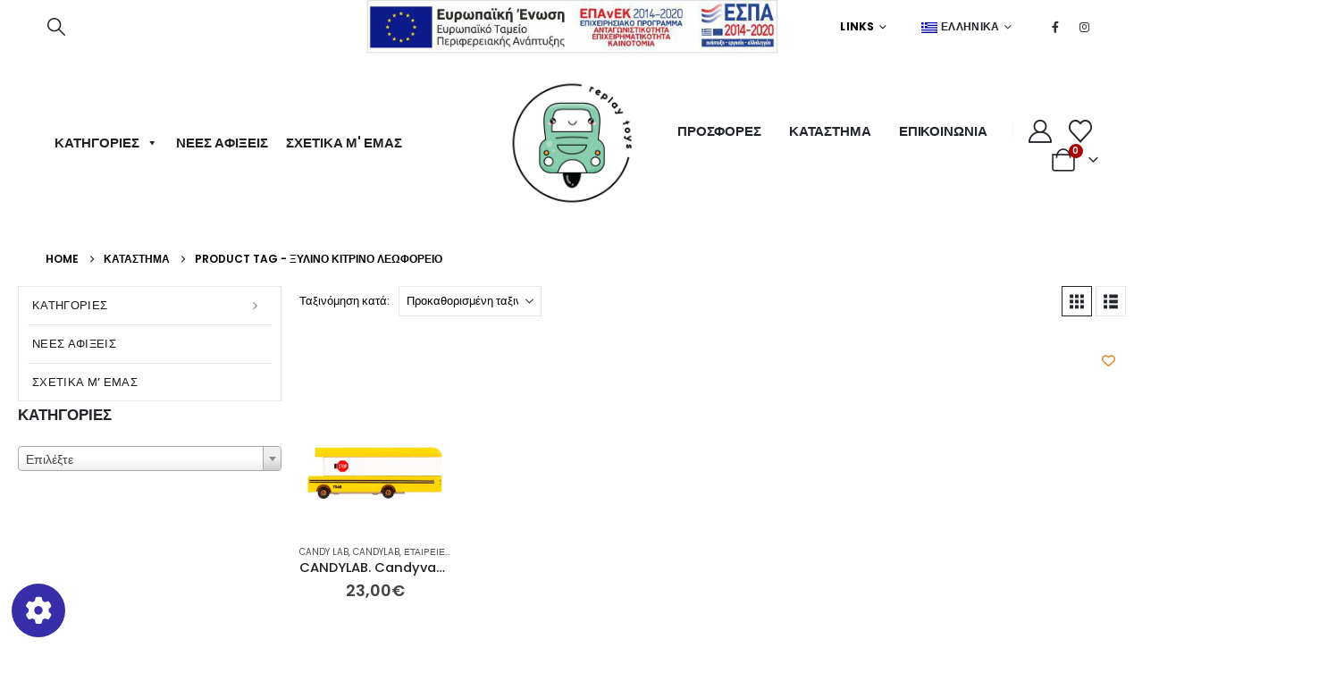

--- FILE ---
content_type: text/html; charset=UTF-8
request_url: https://replaytoys.gr/product-tag/%CE%BE%CF%8D%CE%BB%CE%B9%CE%BD%CE%BF-%CE%BA%CE%AF%CF%84%CF%81%CE%B9%CE%BD%CE%BF-%CE%BB%CE%B5%CF%89%CF%86%CE%BF%CF%81%CE%B5%CE%AF%CE%BF/?lang=el
body_size: 37862
content:
	<!DOCTYPE html>
	<html class=""  lang="el">
	<head>
		<meta http-equiv="X-UA-Compatible" content="IE=edge" />
		<meta http-equiv="Content-Type" content="text/html; charset=UTF-8" />
		<meta name="viewport" content="width=device-width, initial-scale=1, minimum-scale=1" />

		<link rel="profile" href="https://gmpg.org/xfn/11" />
		<link rel="pingback" href="https://replaytoys.gr/xmlrpc.php" />
		<meta name='robots' content='index, follow, max-image-preview:large, max-snippet:-1, max-video-preview:-1' />
	<style>img:is([sizes="auto" i], [sizes^="auto," i]) { contain-intrinsic-size: 3000px 1500px }</style>
	
	<!-- This site is optimized with the Yoast SEO Premium plugin v26.3 (Yoast SEO v26.3) - https://yoast.com/wordpress/plugins/seo/ -->
	<title>Ξύλινο κίτρινο λεωφορείο Archives - Replay Toys</title>
	<link rel="canonical" href="https://replaytoys.gr/product-tag/%ce%be%cf%8d%ce%bb%ce%b9%ce%bd%ce%bf-%ce%ba%ce%af%cf%84%cf%81%ce%b9%ce%bd%ce%bf-%ce%bb%ce%b5%cf%89%cf%86%ce%bf%cf%81%ce%b5%ce%af%ce%bf/?lang=el" />
	<meta property="og:locale" content="el_GR" />
	<meta property="og:type" content="article" />
	<meta property="og:title" content="Ξύλινο κίτρινο λεωφορείο Archives" />
	<meta property="og:url" content="https://replaytoys.gr/product-tag/%ce%be%cf%8d%ce%bb%ce%b9%ce%bd%ce%bf-%ce%ba%ce%af%cf%84%cf%81%ce%b9%ce%bd%ce%bf-%ce%bb%ce%b5%cf%89%cf%86%ce%bf%cf%81%ce%b5%ce%af%ce%bf/?lang=el" />
	<meta property="og:site_name" content="Replay Toys" />
	<meta property="og:image" content="https://replaytoys.gr/wp-content/uploads/2022/02/replay-toys-01.png" />
	<meta property="og:image:width" content="2560" />
	<meta property="og:image:height" content="2560" />
	<meta property="og:image:type" content="image/png" />
	<meta name="twitter:card" content="summary_large_image" />
	<script type="application/ld+json" class="yoast-schema-graph">{"@context":"https://schema.org","@graph":[{"@type":"CollectionPage","@id":"https://replaytoys.gr/product-tag/%ce%be%cf%8d%ce%bb%ce%b9%ce%bd%ce%bf-%ce%ba%ce%af%cf%84%cf%81%ce%b9%ce%bd%ce%bf-%ce%bb%ce%b5%cf%89%cf%86%ce%bf%cf%81%ce%b5%ce%af%ce%bf/?lang=el","url":"https://replaytoys.gr/product-tag/%ce%be%cf%8d%ce%bb%ce%b9%ce%bd%ce%bf-%ce%ba%ce%af%cf%84%cf%81%ce%b9%ce%bd%ce%bf-%ce%bb%ce%b5%cf%89%cf%86%ce%bf%cf%81%ce%b5%ce%af%ce%bf/?lang=el","name":"Ξύλινο κίτρινο λεωφορείο Archives - Replay Toys","isPartOf":{"@id":"https://replaytoys.gr/?lang=el#website"},"primaryImageOfPage":{"@id":"https://replaytoys.gr/product-tag/%ce%be%cf%8d%ce%bb%ce%b9%ce%bd%ce%bf-%ce%ba%ce%af%cf%84%cf%81%ce%b9%ce%bd%ce%bf-%ce%bb%ce%b5%cf%89%cf%86%ce%bf%cf%81%ce%b5%ce%af%ce%bf/?lang=el#primaryimage"},"image":{"@id":"https://replaytoys.gr/product-tag/%ce%be%cf%8d%ce%bb%ce%b9%ce%bd%ce%bf-%ce%ba%ce%af%cf%84%cf%81%ce%b9%ce%bd%ce%bf-%ce%bb%ce%b5%cf%89%cf%86%ce%bf%cf%81%ce%b5%ce%af%ce%bf/?lang=el#primaryimage"},"thumbnailUrl":"https://replaytoys.gr/wp-content/uploads/2023/05/IMG_6025-scaled.jpg","breadcrumb":{"@id":"https://replaytoys.gr/product-tag/%ce%be%cf%8d%ce%bb%ce%b9%ce%bd%ce%bf-%ce%ba%ce%af%cf%84%cf%81%ce%b9%ce%bd%ce%bf-%ce%bb%ce%b5%cf%89%cf%86%ce%bf%cf%81%ce%b5%ce%af%ce%bf/?lang=el#breadcrumb"},"inLanguage":"el"},{"@type":"ImageObject","inLanguage":"el","@id":"https://replaytoys.gr/product-tag/%ce%be%cf%8d%ce%bb%ce%b9%ce%bd%ce%bf-%ce%ba%ce%af%cf%84%cf%81%ce%b9%ce%bd%ce%bf-%ce%bb%ce%b5%cf%89%cf%86%ce%bf%cf%81%ce%b5%ce%af%ce%bf/?lang=el#primaryimage","url":"https://replaytoys.gr/wp-content/uploads/2023/05/IMG_6025-scaled.jpg","contentUrl":"https://replaytoys.gr/wp-content/uploads/2023/05/IMG_6025-scaled.jpg","width":960,"height":960},{"@type":"BreadcrumbList","@id":"https://replaytoys.gr/product-tag/%ce%be%cf%8d%ce%bb%ce%b9%ce%bd%ce%bf-%ce%ba%ce%af%cf%84%cf%81%ce%b9%ce%bd%ce%bf-%ce%bb%ce%b5%cf%89%cf%86%ce%bf%cf%81%ce%b5%ce%af%ce%bf/?lang=el#breadcrumb","itemListElement":[{"@type":"ListItem","position":1,"name":"🏠","item":"https://replaytoys.gr/?lang=el"},{"@type":"ListItem","position":2,"name":"Ξύλινο κίτρινο λεωφορείο"}]},{"@type":"WebSite","@id":"https://replaytoys.gr/?lang=el#website","url":"https://replaytoys.gr/?lang=el","name":"Replay Toys","description":"Παιχνίδια","publisher":{"@id":"https://replaytoys.gr/?lang=el#organization"},"potentialAction":[{"@type":"SearchAction","target":{"@type":"EntryPoint","urlTemplate":"https://replaytoys.gr/?lang=el?s={search_term_string}"},"query-input":{"@type":"PropertyValueSpecification","valueRequired":true,"valueName":"search_term_string"}}],"inLanguage":"el"},{"@type":"Organization","@id":"https://replaytoys.gr/?lang=el#organization","name":"Replay Toys","url":"https://replaytoys.gr/?lang=el","logo":{"@type":"ImageObject","inLanguage":"el","@id":"https://replaytoys.gr/?lang=el#/schema/logo/image/","url":"https://replaytoys.gr/wp-content/uploads/2022/02/replay-toys-01.png","contentUrl":"https://replaytoys.gr/wp-content/uploads/2022/02/replay-toys-01.png","width":2560,"height":2560,"caption":"Replay Toys"},"image":{"@id":"https://replaytoys.gr/?lang=el#/schema/logo/image/"},"sameAs":["https://www.facebook.com/people/ReplayToysgr/100063714117124/","https://www.instagram.com/replaytoys.gr/"]}]}</script>
	<!-- / Yoast SEO Premium plugin. -->


<link rel="alternate" type="application/rss+xml" title="Ροή RSS &raquo; Replay Toys" href="https://replaytoys.gr/feed/?lang=el" />
<link rel="alternate" type="application/rss+xml" title="Ροή Σχολίων &raquo; Replay Toys" href="https://replaytoys.gr/comments/feed/?lang=el" />
<link rel="alternate" type="application/rss+xml" title="Ροή για Replay Toys &raquo; Ξύλινο κίτρινο λεωφορείο Ετικέτα" href="https://replaytoys.gr/product-tag/%ce%be%cf%8d%ce%bb%ce%b9%ce%bd%ce%bf-%ce%ba%ce%af%cf%84%cf%81%ce%b9%ce%bd%ce%bf-%ce%bb%ce%b5%cf%89%cf%86%ce%bf%cf%81%ce%b5%ce%af%ce%bf/?lang=el/feed/" />
		<link rel="shortcut icon" href="//replaytoys.gr/wp-content/uploads/2022/02/replay-toys-01.png" type="image/x-icon" />
				<link rel="apple-touch-icon" href="//replaytoys.gr/wp-content/uploads/2022/02/replay-toys-01.png" />
				<link rel="apple-touch-icon" sizes="120x120" href="//replaytoys.gr/wp-content/uploads/2022/02/replay-toys-01.png" />
				<link rel="apple-touch-icon" sizes="76x76" href="//replaytoys.gr/wp-content/uploads/2022/02/replay-toys-01.png" />
				<link rel="apple-touch-icon" sizes="152x152" href="//replaytoys.gr/wp-content/uploads/2022/02/replay-toys-01.png" />
		<script>
window._wpemojiSettings = {"baseUrl":"https:\/\/s.w.org\/images\/core\/emoji\/16.0.1\/72x72\/","ext":".png","svgUrl":"https:\/\/s.w.org\/images\/core\/emoji\/16.0.1\/svg\/","svgExt":".svg","source":{"concatemoji":"https:\/\/replaytoys.gr\/wp-includes\/js\/wp-emoji-release.min.js?ver=6.8.3"}};
/*! This file is auto-generated */
!function(s,n){var o,i,e;function c(e){try{var t={supportTests:e,timestamp:(new Date).valueOf()};sessionStorage.setItem(o,JSON.stringify(t))}catch(e){}}function p(e,t,n){e.clearRect(0,0,e.canvas.width,e.canvas.height),e.fillText(t,0,0);var t=new Uint32Array(e.getImageData(0,0,e.canvas.width,e.canvas.height).data),a=(e.clearRect(0,0,e.canvas.width,e.canvas.height),e.fillText(n,0,0),new Uint32Array(e.getImageData(0,0,e.canvas.width,e.canvas.height).data));return t.every(function(e,t){return e===a[t]})}function u(e,t){e.clearRect(0,0,e.canvas.width,e.canvas.height),e.fillText(t,0,0);for(var n=e.getImageData(16,16,1,1),a=0;a<n.data.length;a++)if(0!==n.data[a])return!1;return!0}function f(e,t,n,a){switch(t){case"flag":return n(e,"\ud83c\udff3\ufe0f\u200d\u26a7\ufe0f","\ud83c\udff3\ufe0f\u200b\u26a7\ufe0f")?!1:!n(e,"\ud83c\udde8\ud83c\uddf6","\ud83c\udde8\u200b\ud83c\uddf6")&&!n(e,"\ud83c\udff4\udb40\udc67\udb40\udc62\udb40\udc65\udb40\udc6e\udb40\udc67\udb40\udc7f","\ud83c\udff4\u200b\udb40\udc67\u200b\udb40\udc62\u200b\udb40\udc65\u200b\udb40\udc6e\u200b\udb40\udc67\u200b\udb40\udc7f");case"emoji":return!a(e,"\ud83e\udedf")}return!1}function g(e,t,n,a){var r="undefined"!=typeof WorkerGlobalScope&&self instanceof WorkerGlobalScope?new OffscreenCanvas(300,150):s.createElement("canvas"),o=r.getContext("2d",{willReadFrequently:!0}),i=(o.textBaseline="top",o.font="600 32px Arial",{});return e.forEach(function(e){i[e]=t(o,e,n,a)}),i}function t(e){var t=s.createElement("script");t.src=e,t.defer=!0,s.head.appendChild(t)}"undefined"!=typeof Promise&&(o="wpEmojiSettingsSupports",i=["flag","emoji"],n.supports={everything:!0,everythingExceptFlag:!0},e=new Promise(function(e){s.addEventListener("DOMContentLoaded",e,{once:!0})}),new Promise(function(t){var n=function(){try{var e=JSON.parse(sessionStorage.getItem(o));if("object"==typeof e&&"number"==typeof e.timestamp&&(new Date).valueOf()<e.timestamp+604800&&"object"==typeof e.supportTests)return e.supportTests}catch(e){}return null}();if(!n){if("undefined"!=typeof Worker&&"undefined"!=typeof OffscreenCanvas&&"undefined"!=typeof URL&&URL.createObjectURL&&"undefined"!=typeof Blob)try{var e="postMessage("+g.toString()+"("+[JSON.stringify(i),f.toString(),p.toString(),u.toString()].join(",")+"));",a=new Blob([e],{type:"text/javascript"}),r=new Worker(URL.createObjectURL(a),{name:"wpTestEmojiSupports"});return void(r.onmessage=function(e){c(n=e.data),r.terminate(),t(n)})}catch(e){}c(n=g(i,f,p,u))}t(n)}).then(function(e){for(var t in e)n.supports[t]=e[t],n.supports.everything=n.supports.everything&&n.supports[t],"flag"!==t&&(n.supports.everythingExceptFlag=n.supports.everythingExceptFlag&&n.supports[t]);n.supports.everythingExceptFlag=n.supports.everythingExceptFlag&&!n.supports.flag,n.DOMReady=!1,n.readyCallback=function(){n.DOMReady=!0}}).then(function(){return e}).then(function(){var e;n.supports.everything||(n.readyCallback(),(e=n.source||{}).concatemoji?t(e.concatemoji):e.wpemoji&&e.twemoji&&(t(e.twemoji),t(e.wpemoji)))}))}((window,document),window._wpemojiSettings);
</script>
<link rel='stylesheet' id='acy_front_messages_css-css' href='https://replaytoys.gr/wp-content/plugins/acymailing/media/css/front/messages.min.css?v=1762796508&#038;ver=6.8.3' media='all' />
<link rel='stylesheet' id='berocket_aapf_widget-style-css' href='https://replaytoys.gr/wp-content/plugins/woocommerce-ajax-filters/assets/frontend/css/fullmain.min.css?ver=1.6.9.4' media='all' />
<link rel='stylesheet' id='sbi_styles-css' href='https://replaytoys.gr/wp-content/plugins/instagram-feed-pro/css/sbi-styles.min.css?ver=6.8.1' media='all' />
<style id='wp-emoji-styles-inline-css'>

	img.wp-smiley, img.emoji {
		display: inline !important;
		border: none !important;
		box-shadow: none !important;
		height: 1em !important;
		width: 1em !important;
		margin: 0 0.07em !important;
		vertical-align: -0.1em !important;
		background: none !important;
		padding: 0 !important;
	}
</style>
<link rel='stylesheet' id='wp-block-library-css' href='https://replaytoys.gr/wp-includes/css/dist/block-library/style.min.css?ver=6.8.3' media='all' />
<style id='wp-block-library-theme-inline-css'>
.wp-block-audio :where(figcaption){color:#555;font-size:13px;text-align:center}.is-dark-theme .wp-block-audio :where(figcaption){color:#ffffffa6}.wp-block-audio{margin:0 0 1em}.wp-block-code{border:1px solid #ccc;border-radius:4px;font-family:Menlo,Consolas,monaco,monospace;padding:.8em 1em}.wp-block-embed :where(figcaption){color:#555;font-size:13px;text-align:center}.is-dark-theme .wp-block-embed :where(figcaption){color:#ffffffa6}.wp-block-embed{margin:0 0 1em}.blocks-gallery-caption{color:#555;font-size:13px;text-align:center}.is-dark-theme .blocks-gallery-caption{color:#ffffffa6}:root :where(.wp-block-image figcaption){color:#555;font-size:13px;text-align:center}.is-dark-theme :root :where(.wp-block-image figcaption){color:#ffffffa6}.wp-block-image{margin:0 0 1em}.wp-block-pullquote{border-bottom:4px solid;border-top:4px solid;color:currentColor;margin-bottom:1.75em}.wp-block-pullquote cite,.wp-block-pullquote footer,.wp-block-pullquote__citation{color:currentColor;font-size:.8125em;font-style:normal;text-transform:uppercase}.wp-block-quote{border-left:.25em solid;margin:0 0 1.75em;padding-left:1em}.wp-block-quote cite,.wp-block-quote footer{color:currentColor;font-size:.8125em;font-style:normal;position:relative}.wp-block-quote:where(.has-text-align-right){border-left:none;border-right:.25em solid;padding-left:0;padding-right:1em}.wp-block-quote:where(.has-text-align-center){border:none;padding-left:0}.wp-block-quote.is-large,.wp-block-quote.is-style-large,.wp-block-quote:where(.is-style-plain){border:none}.wp-block-search .wp-block-search__label{font-weight:700}.wp-block-search__button{border:1px solid #ccc;padding:.375em .625em}:where(.wp-block-group.has-background){padding:1.25em 2.375em}.wp-block-separator.has-css-opacity{opacity:.4}.wp-block-separator{border:none;border-bottom:2px solid;margin-left:auto;margin-right:auto}.wp-block-separator.has-alpha-channel-opacity{opacity:1}.wp-block-separator:not(.is-style-wide):not(.is-style-dots){width:100px}.wp-block-separator.has-background:not(.is-style-dots){border-bottom:none;height:1px}.wp-block-separator.has-background:not(.is-style-wide):not(.is-style-dots){height:2px}.wp-block-table{margin:0 0 1em}.wp-block-table td,.wp-block-table th{word-break:normal}.wp-block-table :where(figcaption){color:#555;font-size:13px;text-align:center}.is-dark-theme .wp-block-table :where(figcaption){color:#ffffffa6}.wp-block-video :where(figcaption){color:#555;font-size:13px;text-align:center}.is-dark-theme .wp-block-video :where(figcaption){color:#ffffffa6}.wp-block-video{margin:0 0 1em}:root :where(.wp-block-template-part.has-background){margin-bottom:0;margin-top:0;padding:1.25em 2.375em}
</style>
<style id='classic-theme-styles-inline-css'>
/*! This file is auto-generated */
.wp-block-button__link{color:#fff;background-color:#32373c;border-radius:9999px;box-shadow:none;text-decoration:none;padding:calc(.667em + 2px) calc(1.333em + 2px);font-size:1.125em}.wp-block-file__button{background:#32373c;color:#fff;text-decoration:none}
</style>
<style id='global-styles-inline-css'>
:root{--wp--preset--aspect-ratio--square: 1;--wp--preset--aspect-ratio--4-3: 4/3;--wp--preset--aspect-ratio--3-4: 3/4;--wp--preset--aspect-ratio--3-2: 3/2;--wp--preset--aspect-ratio--2-3: 2/3;--wp--preset--aspect-ratio--16-9: 16/9;--wp--preset--aspect-ratio--9-16: 9/16;--wp--preset--color--black: #000000;--wp--preset--color--cyan-bluish-gray: #abb8c3;--wp--preset--color--white: #ffffff;--wp--preset--color--pale-pink: #f78da7;--wp--preset--color--vivid-red: #cf2e2e;--wp--preset--color--luminous-vivid-orange: #ff6900;--wp--preset--color--luminous-vivid-amber: #fcb900;--wp--preset--color--light-green-cyan: #7bdcb5;--wp--preset--color--vivid-green-cyan: #00d084;--wp--preset--color--pale-cyan-blue: #8ed1fc;--wp--preset--color--vivid-cyan-blue: #0693e3;--wp--preset--color--vivid-purple: #9b51e0;--wp--preset--color--primary: var(--porto-primary-color);--wp--preset--color--secondary: var(--porto-secondary-color);--wp--preset--color--tertiary: var(--porto-tertiary-color);--wp--preset--color--quaternary: var(--porto-quaternary-color);--wp--preset--color--dark: var(--porto-dark-color);--wp--preset--color--light: var(--porto-light-color);--wp--preset--color--primary-hover: var(--porto-primary-light-5);--wp--preset--gradient--vivid-cyan-blue-to-vivid-purple: linear-gradient(135deg,rgba(6,147,227,1) 0%,rgb(155,81,224) 100%);--wp--preset--gradient--light-green-cyan-to-vivid-green-cyan: linear-gradient(135deg,rgb(122,220,180) 0%,rgb(0,208,130) 100%);--wp--preset--gradient--luminous-vivid-amber-to-luminous-vivid-orange: linear-gradient(135deg,rgba(252,185,0,1) 0%,rgba(255,105,0,1) 100%);--wp--preset--gradient--luminous-vivid-orange-to-vivid-red: linear-gradient(135deg,rgba(255,105,0,1) 0%,rgb(207,46,46) 100%);--wp--preset--gradient--very-light-gray-to-cyan-bluish-gray: linear-gradient(135deg,rgb(238,238,238) 0%,rgb(169,184,195) 100%);--wp--preset--gradient--cool-to-warm-spectrum: linear-gradient(135deg,rgb(74,234,220) 0%,rgb(151,120,209) 20%,rgb(207,42,186) 40%,rgb(238,44,130) 60%,rgb(251,105,98) 80%,rgb(254,248,76) 100%);--wp--preset--gradient--blush-light-purple: linear-gradient(135deg,rgb(255,206,236) 0%,rgb(152,150,240) 100%);--wp--preset--gradient--blush-bordeaux: linear-gradient(135deg,rgb(254,205,165) 0%,rgb(254,45,45) 50%,rgb(107,0,62) 100%);--wp--preset--gradient--luminous-dusk: linear-gradient(135deg,rgb(255,203,112) 0%,rgb(199,81,192) 50%,rgb(65,88,208) 100%);--wp--preset--gradient--pale-ocean: linear-gradient(135deg,rgb(255,245,203) 0%,rgb(182,227,212) 50%,rgb(51,167,181) 100%);--wp--preset--gradient--electric-grass: linear-gradient(135deg,rgb(202,248,128) 0%,rgb(113,206,126) 100%);--wp--preset--gradient--midnight: linear-gradient(135deg,rgb(2,3,129) 0%,rgb(40,116,252) 100%);--wp--preset--font-size--small: 13px;--wp--preset--font-size--medium: 20px;--wp--preset--font-size--large: 36px;--wp--preset--font-size--x-large: 42px;--wp--preset--spacing--20: 0.44rem;--wp--preset--spacing--30: 0.67rem;--wp--preset--spacing--40: 1rem;--wp--preset--spacing--50: 1.5rem;--wp--preset--spacing--60: 2.25rem;--wp--preset--spacing--70: 3.38rem;--wp--preset--spacing--80: 5.06rem;--wp--preset--shadow--natural: 6px 6px 9px rgba(0, 0, 0, 0.2);--wp--preset--shadow--deep: 12px 12px 50px rgba(0, 0, 0, 0.4);--wp--preset--shadow--sharp: 6px 6px 0px rgba(0, 0, 0, 0.2);--wp--preset--shadow--outlined: 6px 6px 0px -3px rgba(255, 255, 255, 1), 6px 6px rgba(0, 0, 0, 1);--wp--preset--shadow--crisp: 6px 6px 0px rgba(0, 0, 0, 1);}:where(.is-layout-flex){gap: 0.5em;}:where(.is-layout-grid){gap: 0.5em;}body .is-layout-flex{display: flex;}.is-layout-flex{flex-wrap: wrap;align-items: center;}.is-layout-flex > :is(*, div){margin: 0;}body .is-layout-grid{display: grid;}.is-layout-grid > :is(*, div){margin: 0;}:where(.wp-block-columns.is-layout-flex){gap: 2em;}:where(.wp-block-columns.is-layout-grid){gap: 2em;}:where(.wp-block-post-template.is-layout-flex){gap: 1.25em;}:where(.wp-block-post-template.is-layout-grid){gap: 1.25em;}.has-black-color{color: var(--wp--preset--color--black) !important;}.has-cyan-bluish-gray-color{color: var(--wp--preset--color--cyan-bluish-gray) !important;}.has-white-color{color: var(--wp--preset--color--white) !important;}.has-pale-pink-color{color: var(--wp--preset--color--pale-pink) !important;}.has-vivid-red-color{color: var(--wp--preset--color--vivid-red) !important;}.has-luminous-vivid-orange-color{color: var(--wp--preset--color--luminous-vivid-orange) !important;}.has-luminous-vivid-amber-color{color: var(--wp--preset--color--luminous-vivid-amber) !important;}.has-light-green-cyan-color{color: var(--wp--preset--color--light-green-cyan) !important;}.has-vivid-green-cyan-color{color: var(--wp--preset--color--vivid-green-cyan) !important;}.has-pale-cyan-blue-color{color: var(--wp--preset--color--pale-cyan-blue) !important;}.has-vivid-cyan-blue-color{color: var(--wp--preset--color--vivid-cyan-blue) !important;}.has-vivid-purple-color{color: var(--wp--preset--color--vivid-purple) !important;}.has-black-background-color{background-color: var(--wp--preset--color--black) !important;}.has-cyan-bluish-gray-background-color{background-color: var(--wp--preset--color--cyan-bluish-gray) !important;}.has-white-background-color{background-color: var(--wp--preset--color--white) !important;}.has-pale-pink-background-color{background-color: var(--wp--preset--color--pale-pink) !important;}.has-vivid-red-background-color{background-color: var(--wp--preset--color--vivid-red) !important;}.has-luminous-vivid-orange-background-color{background-color: var(--wp--preset--color--luminous-vivid-orange) !important;}.has-luminous-vivid-amber-background-color{background-color: var(--wp--preset--color--luminous-vivid-amber) !important;}.has-light-green-cyan-background-color{background-color: var(--wp--preset--color--light-green-cyan) !important;}.has-vivid-green-cyan-background-color{background-color: var(--wp--preset--color--vivid-green-cyan) !important;}.has-pale-cyan-blue-background-color{background-color: var(--wp--preset--color--pale-cyan-blue) !important;}.has-vivid-cyan-blue-background-color{background-color: var(--wp--preset--color--vivid-cyan-blue) !important;}.has-vivid-purple-background-color{background-color: var(--wp--preset--color--vivid-purple) !important;}.has-black-border-color{border-color: var(--wp--preset--color--black) !important;}.has-cyan-bluish-gray-border-color{border-color: var(--wp--preset--color--cyan-bluish-gray) !important;}.has-white-border-color{border-color: var(--wp--preset--color--white) !important;}.has-pale-pink-border-color{border-color: var(--wp--preset--color--pale-pink) !important;}.has-vivid-red-border-color{border-color: var(--wp--preset--color--vivid-red) !important;}.has-luminous-vivid-orange-border-color{border-color: var(--wp--preset--color--luminous-vivid-orange) !important;}.has-luminous-vivid-amber-border-color{border-color: var(--wp--preset--color--luminous-vivid-amber) !important;}.has-light-green-cyan-border-color{border-color: var(--wp--preset--color--light-green-cyan) !important;}.has-vivid-green-cyan-border-color{border-color: var(--wp--preset--color--vivid-green-cyan) !important;}.has-pale-cyan-blue-border-color{border-color: var(--wp--preset--color--pale-cyan-blue) !important;}.has-vivid-cyan-blue-border-color{border-color: var(--wp--preset--color--vivid-cyan-blue) !important;}.has-vivid-purple-border-color{border-color: var(--wp--preset--color--vivid-purple) !important;}.has-vivid-cyan-blue-to-vivid-purple-gradient-background{background: var(--wp--preset--gradient--vivid-cyan-blue-to-vivid-purple) !important;}.has-light-green-cyan-to-vivid-green-cyan-gradient-background{background: var(--wp--preset--gradient--light-green-cyan-to-vivid-green-cyan) !important;}.has-luminous-vivid-amber-to-luminous-vivid-orange-gradient-background{background: var(--wp--preset--gradient--luminous-vivid-amber-to-luminous-vivid-orange) !important;}.has-luminous-vivid-orange-to-vivid-red-gradient-background{background: var(--wp--preset--gradient--luminous-vivid-orange-to-vivid-red) !important;}.has-very-light-gray-to-cyan-bluish-gray-gradient-background{background: var(--wp--preset--gradient--very-light-gray-to-cyan-bluish-gray) !important;}.has-cool-to-warm-spectrum-gradient-background{background: var(--wp--preset--gradient--cool-to-warm-spectrum) !important;}.has-blush-light-purple-gradient-background{background: var(--wp--preset--gradient--blush-light-purple) !important;}.has-blush-bordeaux-gradient-background{background: var(--wp--preset--gradient--blush-bordeaux) !important;}.has-luminous-dusk-gradient-background{background: var(--wp--preset--gradient--luminous-dusk) !important;}.has-pale-ocean-gradient-background{background: var(--wp--preset--gradient--pale-ocean) !important;}.has-electric-grass-gradient-background{background: var(--wp--preset--gradient--electric-grass) !important;}.has-midnight-gradient-background{background: var(--wp--preset--gradient--midnight) !important;}.has-small-font-size{font-size: var(--wp--preset--font-size--small) !important;}.has-medium-font-size{font-size: var(--wp--preset--font-size--medium) !important;}.has-large-font-size{font-size: var(--wp--preset--font-size--large) !important;}.has-x-large-font-size{font-size: var(--wp--preset--font-size--x-large) !important;}
:where(.wp-block-post-template.is-layout-flex){gap: 1.25em;}:where(.wp-block-post-template.is-layout-grid){gap: 1.25em;}
:where(.wp-block-columns.is-layout-flex){gap: 2em;}:where(.wp-block-columns.is-layout-grid){gap: 2em;}
:root :where(.wp-block-pullquote){font-size: 1.5em;line-height: 1.6;}
</style>
<link rel='stylesheet' id='contact-form-7-css' href='https://replaytoys.gr/wp-content/plugins/contact-form-7/includes/css/styles.css?ver=6.1.3' media='all' />
<style id='woocommerce-inline-inline-css'>
.woocommerce form .form-row .required { visibility: visible; }
</style>
<link rel='stylesheet' id='wordpress-gdpr-css' href='https://replaytoys.gr/wp-content/plugins/wordpress-gdpr/public/css/wordpress-gdpr-public.css?ver=2.0.2' media='all' />
<link rel='stylesheet' id='megamenu-css' href='https://replaytoys.gr/wp-content/uploads/maxmegamenu/style_el.css?ver=c2a951' media='all' />
<link rel='stylesheet' id='dashicons-css' href='https://replaytoys.gr/wp-includes/css/dashicons.min.css?ver=6.8.3' media='all' />
<style id='dashicons-inline-css'>
[data-font="Dashicons"]:before {font-family: 'Dashicons' !important;content: attr(data-icon) !important;speak: none !important;font-weight: normal !important;font-variant: normal !important;text-transform: none !important;line-height: 1 !important;font-style: normal !important;-webkit-font-smoothing: antialiased !important;-moz-osx-font-smoothing: grayscale !important;}
</style>
<link rel='stylesheet' id='swatches-and-photos-css' href='https://replaytoys.gr/wp-content/plugins/woocommerce-variation-swatches-and-photos/assets/css/swatches-and-photos.css?ver=3.0.6' media='all' />
<link rel='stylesheet' id='wlfmc-main-css' href='https://replaytoys.gr/wp-content/plugins/smart-wishlist-for-more-convert/assets/frontend/css/style.min.css?ver=1.9.9' media='all' />
<style id='wlfmc-main-inline-css'>
.wlfmc-popup{background-color: #fff;}.wlfmc-popup .wlfmc-popup-content , .wlfmc-popup .wlfmc-popup-content label{color: #333;}.wlfmc-popup .wlfmc-popup-title{color: #333;}.wlfmc-popup{border-color: #c2c2c2;}.wlfmc-popup .wlfmc-popup-header-bordered i:not(.wlfmc-icon-close){color: #333;}.wlfmc-popup .wlfmc-popup-header-bordered i:not(.wlfmc-icon-close){background-color: #f2f2f2;}.wlfmc-popup{border-radius: 8px;}.wlfmc-single-btn:not(.is-elementor)  .wlfmc-add-button > a.have-sep span:before{border-left-color: transparent;}.wlfmc-single-btn:not(.is-elementor)  .wlfmc-add-button > a i{font-size: 15px;}.wlfmc-single-btn:not(.is-elementor)  .wlfmc-add-button > a i{color: rgb(230,126,34);}.wlfmc-single-btn:not(.is-elementor)  .wlfmc-add-button > a:hover i{color: rgb(81,81,81);}.wlfmc-single-btn:not(.is-elementor) .wlfmc-add-button > a{background-color: transparent;}.wlfmc-single-btn:not(.is-elementor) .wlfmc-add-button > a:hover{background-color: transparent;}.wlfmc-single-btn:not(.is-elementor) .wlfmc-add-button > a{border-radius: 5px;}.wlfmc-single-btn:not(.is-elementor) .wlfmc-add-button > a{border-width: 1px;}.wlfmc-single-btn:not(.is-elementor) .wlfmc-add-button > a{border-color: transparent;}.wlfmc-single-btn:not(.is-elementor) .wlfmc-add-button > a:hover{border-color: transparent;}.wlfmc-single-btn:not(.is-elementor){margin: 0px !important;}.wlfmc-single-btn:not(.is-elementor) .wlfmc-add-button > a{width: 45px !important;}.wlfmc-single-btn:not(.is-elementor)  .wlfmc-add-button > a{height: 45px;}.wlfmc-loop-btn:not(.is-elementor)  .wlfmc-add-button > a.have-sep span:before{border-left-color: transparent;}.wlfmc-loop-btn:not(.is-elementor)  .wlfmc-add-button > a i{font-size: 15px;}.wlfmc-loop-btn:not(.is-elementor)  .wlfmc-add-button > a i{color: rgb(230,126,34);}.wlfmc-loop-btn:not(.is-elementor)  .wlfmc-add-button > a:hover i{color: rgb(81,81,81);}.wlfmc-loop-btn:not(.is-elementor) .wlfmc-add-button > a{height: 45px;}.wlfmc-loop-btn:not(.is-elementor)  .wlfmc-add-button > a{border-radius: 5px;}.wlfmc-loop-btn:not(.is-elementor) .wlfmc-add-button > a{border-width: 1px;}.wlfmc-loop-btn:not(.is-elementor) .wlfmc-add-button > a{background-color: transparent;}.wlfmc-loop-btn:not(.is-elementor) .wlfmc-add-button > a:hover{background-color: transparent;}.wlfmc-loop-btn:not(.is-elementor) .wlfmc-add-button > a{border-color: transparent;}.wlfmc-loop-btn:not(.is-elementor) .wlfmc-add-button > a:hover{border-color: transparent;}.wlfmc-loop-btn:not(.is-elementor) .wlfmc-add-button > a{width: 45px;}.wlfmc-loop-btn:not(.is-elementor){margin: 0px !important;}.wlfmc-guest-notice-wrapper{background-color: #f6f6f6;}.wlfmc-guest-notice-wrapper .wlfmc-notice-buttons a.wlfmc_btn_0{background-color: #555555 !important; ;color: #ffffff  !important;border-radius: 2px;}.wlfmc-guest-notice-wrapper .wlfmc-notice-buttons a.wlfmc_btn_0:hover{background-color: #555555  !important; ;color: #ffffff  !important;}.wlfmc-guest-notice-wrapper .wlfmc-notice-buttons a.wlfmc_btn_1{background-color: rgba(0,0,0,0) !important; ;color: #7e7e7e  !important;border-radius: 2px;}.wlfmc-guest-notice-wrapper .wlfmc-notice-buttons a.wlfmc_btn_1:hover{background-color: rgba(0,0,0,0)  !important; ;color: #7e7e7e  !important;}.wlfmc-default-table-header:not(.is-elementor) .wlfmc-select-list-wrapper input.wlfmc-dropdown-input, .wlfmc-default-table-header:not(.is-elementor) .button,.wlfmc-default-table:not(.is-elementor) .wlfmc-wishlist-footer .apply-btn,.wlfmc-default-table:not(.is-elementor).add-to-card-same-button tr td.last-column .button:not(.minus):not(.plus),.wlfmc-default-table:not(.is-elementor)  .wlfmc-wishlist-footer .button,.wlfmc-default-table:not(.is-elementor) .wlfmc-wishlist-footer button[type="submit"],.wlfmc-default-table:not(.is-elementor) .wlfmc-wishlist-footer input[type="submit"],.wlfmc-default-table:not(.is-elementor) .wlfmc-wishlist-footer select, .wlfmc-default-table:not(.is-elementor).qty-same-button input.qty,.wlfmc-default-table:not(.is-elementor).qty-same-button .quantity .button{border-radius: 5px !important;}.wlfmc-default-table-header:not(.is-elementor) .wlfmc-select-list-wrapper input.wlfmc-dropdown-input,.wlfmc-default-table-header:not(.is-elementor) .button,.wlfmc-default-table:not(.is-elementor) .wlfmc-wishlist-footer .apply-btn,.wlfmc-default-table:not(.is-elementor).add-to-card-same-button tr td.last-column .button:not(.minus):not(.plus),.wlfmc-default-table:not(.is-elementor)  .wlfmc-wishlist-footer .button,.wlfmc-default-table:not(.is-elementor) .wlfmc-wishlist-footer button[type="submit"],.wlfmc-default-table:not(.is-elementor) .wlfmc-wishlist-footer input[type="submit"],.wlfmc-default-table:not(.is-elementor) .wlfmc-wishlist-footer select, .wlfmc-default-table:not(.is-elementor).qty-same-button input.qty,.wlfmc-default-table:not(.is-elementor).qty-same-button .quantity .button{border-width: 1px !important;border-style:solid;}.wlfmc-default-table-header:not(.is-elementor) .button,.wlfmc-default-table:not(.is-elementor) .wlfmc-wishlist-footer .apply-btn,.wlfmc-default-table:not(.is-elementor).add-to-card-same-button tr td.last-column .button:not(.minus):not(.plus),.wlfmc-default-table:not(.is-elementor) .wlfmc-wishlist-footer .button,.wlfmc-default-table:not(.is-elementor) .wlfmc-wishlist-footer button[type="submit"],.wlfmc-default-table:not(.is-elementor) .wlfmc-wishlist-footer input[type="submit"],.wlfmc-default-table:not(.is-elementor) .wlfmc-wishlist-footer select, .wlfmc-default-table:not(.is-elementor).qty-same-button input.qty,.wlfmc-default-table:not(.is-elementor).qty-same-button .quantity .button{background-color: #ebebeb !important;}.wlfmc-default-table-header:not(.is-elementor) .button:hover,.wlfmc-default-table:not(.is-elementor) .wlfmc-wishlist-footer .apply-btn:hover,.wlfmc-default-table:not(.is-elementor).add-to-card-same-button tr td.last-column .button:not(.minus):not(.plus):hover,.wlfmc-default-table:not(.is-elementor) .wlfmc-wishlist-footer .button:hover,.wlfmc-default-table:not(.is-elementor) .wlfmc-wishlist-footer button[type="submit"]:hover,.wlfmc-default-table:not(.is-elementor) .wlfmc-wishlist-footer input[type="submit"]:hover{background-color: #e67e22 !important;}.wlfmc-default-table-header:not(.is-elementor) .wlfmc-select-list-wrapper input.wlfmc-dropdown-input,.wlfmc-default-table-header:not(.is-elementor) .button,.wlfmc-default-table:not(.is-elementor) .wlfmc-wishlist-footer .apply-btn,.wlfmc-default-table:not(.is-elementor).add-to-card-same-button tr td.last-column .button:not(.minus):not(.plus),.wlfmc-default-table:not(.is-elementor) .wlfmc-wishlist-footer .button,.wlfmc-default-table:not(.is-elementor) .wlfmc-wishlist-footer button[type="submit"],.wlfmc-default-table:not(.is-elementor) .wlfmc-wishlist-footer input[type="submit"],.wlfmc-default-table:not(.is-elementor) .wlfmc-wishlist-footer select, .wlfmc-default-table:not(.is-elementor).qty-same-button input.qty ,.wlfmc-default-table:not(.is-elementor).qty-same-button .quantity .button{border-color: #ebebeb !important;}.wlfmc-default-table-header:not(.is-elementor) .button:hover,.wlfmc-default-table:not(.is-elementor) .wlfmc-wishlist-footer .apply-btn:hover,.wlfmc-default-table:not(.is-elementor).add-to-card-same-button tr td.last-column .button:not(.minus):not(.plus):hover,.wlfmc-default-table:not(.is-elementor) .wlfmc-wishlist-footer .button:hover,.wlfmc-default-table:not(.is-elementor) .wlfmc-wishlist-footer button[type="submit"]:hover,.wlfmc-default-table:not(.is-elementor) .wlfmc-wishlist-footer input[type="submit"]:hover{border-color: #e67e22 !important;}.wlfmc-default-table-header:not(.is-elementor) .button,.wlfmc-default-table:not(.is-elementor) .wlfmc-wishlist-footer .apply-btn,.wlfmc-default-table:not(.is-elementor).add-to-card-same-button tr td.last-column .button:not(.minus):not(.plus),.wlfmc-default-table:not(.is-elementor) .wlfmc-wishlist-footer .button,.wlfmc-default-table:not(.is-elementor) .wlfmc-wishlist-footer button[type="submit"],.wlfmc-default-table:not(.is-elementor) .wlfmc-wishlist-footer input[type="submit"],.wlfmc-default-table:not(.is-elementor) .wlfmc-wishlist-footer select, .wlfmc-default-table:not(.is-elementor).qty-same-button input.qty,.wlfmc-default-table:not(.is-elementor).qty-same-button .quantity .button{color: #515151 !important;}.wlfmc-default-table-header:not(.is-elementor) .button:hover,.wlfmc-default-table:not(.is-elementor) .wlfmc-wishlist-footer .apply-btn:hover,.wlfmc-default-table:not(.is-elementor).add-to-card-same-button tr td.last-column .button:not(.minus):not(.plus):hover,.wlfmc-default-table:not(.is-elementor) .wlfmc-wishlist-footer .button:hover,.wlfmc-default-table:not(.is-elementor) .wlfmc-wishlist-footer button[type="submit"]:hover,.wlfmc-default-table:not(.is-elementor) .wlfmc-wishlist-footer input[type="submit"]:hover{color: #fff !important;}.wlfmc-default-table-header:not(.is-elementor) .wlfmc-select-list-wrapper input.wlfmc-dropdown-input,.wlfmc-default-table-header:not(.is-elementor) .button,.wlfmc-default-table:not(.is-elementor) .wlfmc-wishlist-footer .apply-btn,.wlfmc-default-table:not(.is-elementor).add-to-card-same-button tr td.last-column .button:not(.minus):not(.plus),.wlfmc-default-table:not(.is-elementor) .wlfmc-wishlist-footer .button,.wlfmc-default-table:not(.is-elementor) .wlfmc-wishlist-footer button[type="submit"],.wlfmc-default-table:not(.is-elementor) .wlfmc-wishlist-footer input[type="submit"],.wlfmc-default-table:not(.is-elementor) .wlfmc-wishlist-footer select, .wlfmc-default-table:not(.is-elementor).qty-same-button input.qty,.wlfmc-default-table:not(.is-elementor).qty-same-button .quantity .button{font-size: 14px !important;}.wlfmc-default-table-header:not(.is-elementor) .wlfmc-select-list-wrapper input.wlfmc-dropdown-input,.wlfmc-default-table-header:not(.is-elementor) .button,.wlfmc-default-table:not(.is-elementor) .wlfmc-wishlist-footer .apply-btn,.wlfmc-default-table:not(.is-elementor).add-to-card-same-button tr td.last-column .button:not(.minus):not(.plus),.wlfmc-default-table:not(.is-elementor) .wlfmc-wishlist-footer .button,.wlfmc-default-table:not(.is-elementor) .wlfmc-wishlist-footer button[type="submit"],.wlfmc-default-table:not(.is-elementor) .wlfmc-wishlist-footer input[type="submit"],.wlfmc-default-table:not(.is-elementor) .wlfmc-wishlist-footer select, .wlfmc-default-table:not(.is-elementor).qty-same-button input.qty,.wlfmc-default-table:not(.is-elementor).qty-same-button .quantity .button{height: 36px !important;max-height: 36px  !important;min-height: 36px !important;padding-top:0;padding-bottom:0; display: flex;justify-content: center;align-items: center;margin:0;}.wlfmc-default-table:not(.is-elementor) .product-thumbnail img{background-color: #f5f5f5;}.wlfmc-default-table:not(.is-elementor) .total-prices,.wlfmc-default-table:not(.is-elementor) .total-prices > div ,.wlfmc-default-table:not(.is-elementor) .wlfmc-wishlist-footer .wlfmc-total-td,.wlfmc-default-table:not(.is-elementor) .wlfmc-wishlist-footer tr.actions,.wlfmc-default-table-header:not(.is-elementor),.wlfmc-default-table:not(.is-elementor) .wishlist-items-wrapper:not(.wishlist-empty) tr{border-color: #ebebeb !important;}.wlfmc-default-table:not(.is-elementor) .wlfmc-wishlist-footer .wlfmc-total-td,.wlfmc-default-table:not(.is-elementor) .wlfmc-wishlist-footer tr.actions,.wlfmc-default-table-header:not(.is-elementor),.wlfmc-default-table:not(.is-elementor) .wishlist-items-wrapper:not(.wishlist-empty) tr, .wlfmc-default-table:not(.is-elementor) .wishlist-items-wrapper:not(.wishlist-empty) .wlfmc-absolute-meta-data{border-radius: 6px !important ;}.wlfmc-default-table:not(.is-elementor) .wlfmc-wishlist-footer .wlfmc-total-td,.wlfmc-default-table:not(.is-elementor) .wlfmc-wishlist-footer tr.actions,.wlfmc-default-table-header:not(.is-elementor),.wlfmc-default-table:not(.is-elementor) .wishlist-items-wrapper:not(.wishlist-empty) tr{background-color: #fff !important;}.wlfmc-default-table:not(.is-elementor) .wishlist-items-wrapper:not(.wishlist-empty) tr:hover{background-color: #fff !important;}.wlfmc-default-table:not(.is-elementor) td.with-border-top{border-top-color: transparent !important;}.wlfmc-share ul.share-items .share-item a.facebook i{color: #C71610;}.wlfmc-share ul.share-items .share-item a.twitter i{color: #000;}.wlfmc-share ul.share-items .share-item a.messenger i{color: #0077FF;}.wlfmc-share ul.share-items .share-item a.whatsapp i{color: #4FCE5D;}.wlfmc-share ul.share-items .share-item a.telegram i{color: #2AABEE;}.wlfmc-share ul.share-items .share-item a.email i{color: #C71610;}.wlfmc-share ul.share-items .share-item a.download-pdf i{color: #FF2366;}.wlfmc-share ul.share-items .share-item a.copy-link-trigger i{color: #9162ff;}.wlfmc-share ul.share-items i{border-radius: 50% !important;}.wlfmc-share ul.share-items a:hover i{border-color: rgba(59,89,152,.1) !important;}.wlfmc-share ul.share-items i{border-color: rgba(59,89,152,.1) !important;}.wlfmc-share .wlfmc-copy-container .copy-link-trigger{color: #333 !important;}.wlfmc-share .wlfmc-copy-container .copy-link-trigger:hover{color: #333 !important;}.wlfmc-share .wlfmc-copy-container .copy-link-trigger{background-color: #ebebeb !important;}.wlfmc-share .wlfmc-copy-container .copy-link-trigger:hover{background-color: #ebebeb !important;}.wlfmc-share .wlfmc-copy-container .copy-link-trigger{border-color: #ebebeb !important;}.wlfmc-share .wlfmc-copy-container .copy-link-trigger:hover{border-color: transparent !important;}.wlfmc-share .wlfmc-copy-container{color: #333 !important;}.wlfmc-share .wlfmc-copy-container{border-color: rgba(59,89,152,.1) !important;}.wlfmc-share .wlfmc-copy-container{background-color: #fff !important;}.wlfmc-products-counter-wrapper:not(.is-elementor) .wlfmc-view-wishlist-link{background-color: #ebebeb !important; ;color: #515151 !important;border-color: rgb(0,0,0,0) !important;}.wlfmc-products-counter-wrapper:not(.is-elementor) .wlfmc-view-wishlist-link:hover{background-color: #e67e22 !important; ;color: #fff !important;border-color: rgb(0,0,0,0) !important;}.wlfmc-elementor.wlfmc-wishlist-counter{z-index: 997 !important;}.wlfmc-products-counter-wrapper:not(.is-elementor) .wlfmc-counter-icon i{color: #333;}.wlfmc-products-counter-wrapper:not(.is-elementor) .wlfmc-counter-icon i{font-size: inherit;}.wlfmc-products-counter-wrapper:not(.is-elementor) .wlfmc-counter-number.position-top-left,.wlfmc-products-counter-wrapper:not(.is-elementor) .wlfmc-counter-number.position-top-right{background-color: #e74c3c;}.wlfmc-products-counter-wrapper:not(.is-elementor) .wlfmc-counter-icon i.wlfmc-svg{width: 24px;}.wlfmc-products-counter-wrapper:not(.is-elementor) .wlfmc-counter-items{background-color: #fff;}.wlfmc-products-counter-wrapper:not(.is-elementor) .wlfmc-counter-items{border-color: #f5f5f5;}.wlfmc-products-counter-wrapper:not(.is-elementor) .wlfmc-counter-items{border-radius: 5px !important;}.wlfmc-products-counter-wrapper:not(.is-elementor) .wlfmc-view-wishlist-link{height: 38px !important;}.wlfmc-products-counter-wrapper:not(.is-elementor) .wlfmc-view-wishlist-link{font-size: 15px !important;}.wlfmc-products-counter-wrapper:not(.is-elementor) .wlfmc-view-wishlist-link{border-width: 1px !important;}.wlfmc-products-counter-wrapper:not(.is-elementor) .wlfmc-view-wishlist-link{border-radius: 5px !important;}.wlfmc-default-table:not(.is-elementor) input.qty{padding-left:0 !important;padding-right: 0 !important;}.wlfmc-default-table-header:not(.is-elementor) .button:not(.wlfmc-new-list) { width: 36px}.single-product div.product form.cart .wlfmc-add-to-wishlist.wlfmc_position_before_add_to_cart_button {float: left;}.rtl.single-product div.product form.cart .wlfmc-add-to-wishlist.wlfmc_position_before_add_to_cart_button {float: right;} .wlfmc-wishlist-table .add-links-wrap .compare ,.wlfmc-wishlist-table .add-links-wrap .quickview { display:none}
</style>
<link rel='stylesheet' id='brands-styles-css' href='https://replaytoys.gr/wp-content/plugins/woocommerce/assets/css/brands.css?ver=10.3.4' media='all' />
<link rel='stylesheet' id='pwb-styles-frontend-css' href='https://replaytoys.gr/wp-content/plugins/perfect-woocommerce-brands/build/frontend/css/style.css?ver=3.6.4' media='all' />
<link rel='stylesheet' id='porto-fs-progress-bar-css' href='https://replaytoys.gr/wp-content/themes/porto/inc/lib/woocommerce-shipping-progress-bar/shipping-progress-bar.css?ver=7.7.1' media='all' />
<link rel='stylesheet' id='porto-css-vars-css' href='https://replaytoys.gr/wp-content/uploads/porto_styles/theme_css_vars.css?ver=7.7.1' media='all' />
<link rel='stylesheet' id='js_composer_front-css' href='https://replaytoys.gr/wp-content/plugins/js_composer/assets/css/js_composer.min.css?ver=8.7.2' media='all' />
<link rel='stylesheet' id='redux-custom-fonts-css-css' href='https://replaytoys.gr/wp-content/uploads/redux/custom-fonts/fonts.css?ver=1657212510' media='all' />
<link rel='stylesheet' id='bootstrap-css' href='https://replaytoys.gr/wp-content/uploads/porto_styles/bootstrap.css?ver=7.7.1' media='all' />
<link rel='stylesheet' id='porto-plugins-css' href='https://replaytoys.gr/wp-content/themes/porto/css/plugins.css?ver=7.7.1' media='all' />
<link rel='stylesheet' id='porto-theme-css' href='https://replaytoys.gr/wp-content/themes/porto/css/theme.css?ver=7.7.1' media='all' />
<link rel='stylesheet' id='porto-animate-css' href='https://replaytoys.gr/wp-content/themes/porto/css/part/animate.css?ver=7.7.1' media='all' />
<link rel='stylesheet' id='porto-widget-text-css' href='https://replaytoys.gr/wp-content/themes/porto/css/part/widget-text.css?ver=7.7.1' media='all' />
<link rel='stylesheet' id='porto-widget-tag-cloud-css' href='https://replaytoys.gr/wp-content/themes/porto/css/part/widget-tag-cloud.css?ver=7.7.1' media='all' />
<link rel='stylesheet' id='porto-blog-legacy-css' href='https://replaytoys.gr/wp-content/themes/porto/css/part/blog-legacy.css?ver=7.7.1' media='all' />
<link rel='stylesheet' id='porto-header-shop-css' href='https://replaytoys.gr/wp-content/themes/porto/css/part/header-shop.css?ver=7.7.1' media='all' />
<link rel='stylesheet' id='porto-header-legacy-css' href='https://replaytoys.gr/wp-content/themes/porto/css/part/header-legacy.css?ver=7.7.1' media='all' />
<link rel='stylesheet' id='porto-footer-legacy-css' href='https://replaytoys.gr/wp-content/themes/porto/css/part/footer-legacy.css?ver=7.7.1' media='all' />
<link rel='stylesheet' id='porto-side-nav-panel-css' href='https://replaytoys.gr/wp-content/themes/porto/css/part/side-nav-panel.css?ver=7.7.1' media='all' />
<link rel='stylesheet' id='porto-revslider-css' href='https://replaytoys.gr/wp-content/themes/porto/css/part/revslider.css?ver=7.7.1' media='all' />
<link rel='stylesheet' id='porto-sitemap-css' href='https://replaytoys.gr/wp-content/themes/porto/css/part/sitemap.css?ver=7.7.1' media='all' />
<link rel='stylesheet' id='porto-media-mobile-sidebar-css' href='https://replaytoys.gr/wp-content/themes/porto/css/part/media-mobile-sidebar.css?ver=7.7.1' media='(max-width:991px)' />
<link rel='stylesheet' id='porto-theme-member-css' href='https://replaytoys.gr/wp-content/themes/porto/css/theme_member.css?ver=7.7.1' media='all' />
<link rel='stylesheet' id='porto-shortcodes-css' href='https://replaytoys.gr/wp-content/uploads/porto_styles/shortcodes.css?ver=7.7.1' media='all' />
<link rel='stylesheet' id='porto-theme-shop-css' href='https://replaytoys.gr/wp-content/themes/porto/css/theme_shop.css?ver=7.7.1' media='all' />
<link rel='stylesheet' id='porto-shop-legacy-css' href='https://replaytoys.gr/wp-content/themes/porto/css/part/shop-legacy.css?ver=7.7.1' media='all' />
<link rel='stylesheet' id='porto-shop-sidebar-base-css' href='https://replaytoys.gr/wp-content/themes/porto/css/part/shop-sidebar-base.css?ver=7.7.1' media='all' />
<link rel='stylesheet' id='porto-shop-toolbar-css' href='https://replaytoys.gr/wp-content/themes/porto/css/theme/shop/other/toolbar.css?ver=7.7.1' media='all' />
<link rel='stylesheet' id='porto-pwb-filter-css' href='https://replaytoys.gr/wp-content/themes/porto/css/theme/shop/other/pw-brand-filter.css?ver=7.7.1' media='all' />
<link rel='stylesheet' id='porto-theme-wpb-css' href='https://replaytoys.gr/wp-content/themes/porto/css/theme_wpb.css?ver=7.7.1' media='all' />
<link rel='stylesheet' id='porto-dynamic-style-css' href='https://replaytoys.gr/wp-content/uploads/porto_styles/dynamic_style.css?ver=7.7.1' media='all' />
<link rel='stylesheet' id='porto-type-builder-css' href='https://replaytoys.gr/wp-content/plugins/porto-functionality/builders/assets/type-builder.css?ver=3.7.1' media='all' />
<link rel='stylesheet' id='porto-account-login-style-css' href='https://replaytoys.gr/wp-content/themes/porto/css/theme/shop/login-style/account-login.css?ver=7.7.1' media='all' />
<link rel='stylesheet' id='porto-theme-woopage-css' href='https://replaytoys.gr/wp-content/themes/porto/css/theme/shop/other/woopage.css?ver=7.7.1' media='all' />
<link rel='stylesheet' id='porto-style-css' href='https://replaytoys.gr/wp-content/themes/porto/style.css?ver=7.7.1' media='all' />
<style id='porto-style-inline-css'>
.side-header-narrow-bar-logo{max-width:111px}@media (min-width:992px){}.page-top .page-title-wrap{line-height:0}@media (min-width:1500px){.left-sidebar.col-lg-3,.right-sidebar.col-lg-3{width:20%}.main-content.col-lg-9{width:80%}.main-content.col-lg-6{width:60%}}.menu-tel a{font-size:14px !important;text-align:center !important;font-weight:bold !important;color:#0088CC !important}.menu-tel{font-size:13px !important;text-align:center !important}.menu-tel a:hover{text-decoration:underline !important}@media (max-width:480px){img.img-responsive.standard-logo.retina-logo{max-width:60px !important}}@media screen and (max-width:768px) and (min-width:481px){img.img-responsive.standard-logo.retina-logo{max-width:120px !important}}@media (min-width:1440px){.d-sl-block{display:block !important}.px-sl-5{padding-left:2rem !important;padding-right:2rem !important}}body.wide .container:not(.inner-container){padding-left:4vw;padding-right:4vw}.shop-loop-before.sticky{padding-left:4vw;padding-right:calc(4vw - 10px)}.custom-font4{font-family:'Segoe Script','Savoye LET'}#header .header-main .header-contact{display:-ms-inline-flexbox;display:inline-flex;-ms-flex-align:center;align-items:center;margin:0;padding:0;border-right:none}#header .wishlist i,#header .my-account i{font-size:26px;display:block}#header .currency-switcher > li.menu-item > a,#header .view-switcher > li.menu-item > a,#header .top-links > li.menu-item > a{font-size:12px;font-weight:700}#header .searchform-popup .search-toggle{font-size:20px}#mini-cart{font-size:26px !important;margin-left:.5rem}body.woocommerce .main-content,body.woocommerce .left-sidebar,body.woocommerce .right-sidebar{padding-top:0}.page-top .breadcrumb{font-weight:600}.mega-menu>li.menu-item>a .tip{font-style:normal}#header .top-links>li.menu-item:not(:last-child){margin-right:15px}@media (max-width:991px){#header .porto-view-switcher>li.menu-item>a{line-height:25px}}.text-sale{white-space:nowrap}.text-sale small{display:inline-block !important;font-size:27% !important;word-break:break-all;width:1em;text-align:center;font-weight:inherit;white-space:normal}.btn-borders,.btn-modern{font-family:Poppins;font-weight:700;letter-spacing:.01em}.btn-borders.btn-xl{padding:1em 3.5em;font-size:1.125rem;border-width:3px}.btn-borders.btn-lg{padding:1em 3em;font-size:1rem;border-width:3px}.btn-modern.btn-md{padding:.75em 2.25em}.btn-modern.btn-xl{padding:1.15em 5.5em}.porto-ibanner-layer .btn-xl{font-size:1.125em}.porto-ibanner-layer .btn-lg{font-size:1em}.coupon-sale-text{position:relative;display:inline-block;padding:6px 10px 4px;z-index:1}.coupon-sale-text:before{content:'';position:absolute;top:0;right:0;left:0;bottom:0;z-index:-1;background:#ff7272;transform:rotate(-2deg)}.coupon-sale-text b{font-size:200%;vertical-align:text-top}.fullscreen-carousel .owl-carousel.nav-inside .owl-dots{bottom:2.25rem}.owl-carousel.dots-style-1 .owl-dots span{width:18px;height:18px;border-color:#222529}.owl-carousel.dots-style-1 .owl-dot span:after{border-width:4px !important}.owl-carousel.dots-style-1 .owl-dot.active span,.owl-carousel.dots-style-1 .owl-dot:hover span{color:#222529}.sidebar-content .widget-title{font-family:Poppins;font-size:15px;font-weight:600;letter-spacing:.01em}.product-image .labels .onhot,.product-image .labels .onsale{border-radius:2em}.home-products .onhot{display:none}#footer .footer-main > .container{padding-top:5rem;padding-bottom:2.4rem}#footer .widget-title{font-size:15px;font-weight:700}#footer .widget .widget_wysija > p:not(.wysija-paragraph){display:none}#footer .widget_wysija_cont .wysija-input{height:3rem;font-size:.875rem;border-radius:30px 0 0 30px;border:none;box-shadow:none;padding-left:25px}#footer .widget_wysija_cont .wysija-submit{height:3rem;padding-left:25px;padding-right:25px;border-radius:0 30px 30px 0;text-transform:uppercase;font-size:.875rem;font-weight:700}html #topcontrol{width:40px;height:40px;right:15px;border-radius:5px 5px 0 0}#footer .porto-tooltip{display:inline !important}#footer .social-icons .porto-just-icon-wrapper{display:inline-block}#footer .social-icons .vc_column-inner{white-space:nowrap}#footer .social-icons .porto-tooltip{position:static !important}#footer .footer-bottom,#footer .contact-info i{display:none}#footer .contact-details span,#footer .contact-details strong{padding:0;line-height:1.5}#footer .contact-details strong{text-transform:uppercase}#footer .contact-info li:not(:last-child){margin-bottom:1rem}@media (min-width:768px){#footer .widget .widget_wysija{max-width:none;width:84%}.footer-main > .container > .row > .col-lg-3{max-width:25%}.footer-main > .container > .row > .col-lg-9{max-width:75%}}@media (max-width:575px){#footer .social-icons .vc_column-inner{margin-top:1rem;margin-bottom:1rem}}.post-item-small{margin:0 10px}.newsletter-popup-form{max-width:740px;position:relative}
</style>
<link rel='stylesheet' id='styles-child-css' href='https://replaytoys.gr/wp-content/themes/porto-child/style.css?ver=6.8.3' media='all' />
<script id="acy_front_messages_js-js-before">
var ACYM_AJAX_START = "https://replaytoys.gr/wp-admin/admin-ajax.php";
            var ACYM_AJAX_PARAMS = "?action=acymailing_router&noheader=1&nocache=1763875891";
            var ACYM_AJAX = ACYM_AJAX_START + ACYM_AJAX_PARAMS;
</script>
<script src="https://replaytoys.gr/wp-content/plugins/acymailing/media/js/front/messages.min.js?v=1762796508&amp;ver=6.8.3" id="acy_front_messages_js-js"></script>
<script src="https://replaytoys.gr/wp-includes/js/jquery/jquery.min.js?ver=3.7.1" id="jquery-core-js"></script>
<script src="https://replaytoys.gr/wp-includes/js/jquery/jquery-migrate.min.js?ver=3.4.1" id="jquery-migrate-js"></script>
<script src="https://replaytoys.gr/wp-content/plugins/woocommerce/assets/js/jquery-blockui/jquery.blockUI.min.js?ver=2.7.0-wc.10.3.4" id="wc-jquery-blockui-js" data-wp-strategy="defer"></script>
<script id="wc-add-to-cart-js-extra">
var wc_add_to_cart_params = {"ajax_url":"\/wp-admin\/admin-ajax.php?lang=el","wc_ajax_url":"\/?lang=el&wc-ajax=%%endpoint%%","i18n_view_cart":"\u03a0\u03c1\u03bf\u03b2\u03bf\u03bb\u03ae \u03ba\u03b1\u03bb\u03b1\u03b8\u03b9\u03bf\u03cd","cart_url":"https:\/\/replaytoys.gr\/cart\/?lang=el","is_cart":"","cart_redirect_after_add":"no"};
</script>
<script src="https://replaytoys.gr/wp-content/plugins/woocommerce/assets/js/frontend/add-to-cart.min.js?ver=10.3.4" id="wc-add-to-cart-js" data-wp-strategy="defer"></script>
<script src="https://replaytoys.gr/wp-content/plugins/woocommerce/assets/js/js-cookie/js.cookie.min.js?ver=2.1.4-wc.10.3.4" id="wc-js-cookie-js" defer data-wp-strategy="defer"></script>
<script id="woocommerce-js-extra">
var woocommerce_params = {"ajax_url":"\/wp-admin\/admin-ajax.php?lang=el","wc_ajax_url":"\/?lang=el&wc-ajax=%%endpoint%%","i18n_password_show":"\u0395\u03bc\u03c6\u03ac\u03bd\u03b9\u03c3\u03b7 \u03c3\u03c5\u03bd\u03b8\u03b7\u03bc\u03b1\u03c4\u03b9\u03ba\u03bf\u03cd","i18n_password_hide":"\u0391\u03c0\u03cc\u03ba\u03c1\u03c5\u03c8\u03b7 \u03c3\u03c5\u03bd\u03b8\u03b7\u03bc\u03b1\u03c4\u03b9\u03ba\u03bf\u03cd"};
</script>
<script src="https://replaytoys.gr/wp-content/plugins/woocommerce/assets/js/frontend/woocommerce.min.js?ver=10.3.4" id="woocommerce-js" defer data-wp-strategy="defer"></script>
<script src="https://replaytoys.gr/wp-content/plugins/js_composer/assets/js/vendors/woocommerce-add-to-cart.js?ver=8.7.2" id="vc_woocommerce-add-to-cart-js-js"></script>
<script id="wc-cart-fragments-js-extra">
var wc_cart_fragments_params = {"ajax_url":"\/wp-admin\/admin-ajax.php?lang=el","wc_ajax_url":"\/?lang=el&wc-ajax=%%endpoint%%","cart_hash_key":"wc_cart_hash_aa1fd03d07bb9be2dbb26143711bd341-el","fragment_name":"wc_fragments_aa1fd03d07bb9be2dbb26143711bd341","request_timeout":"15000"};
</script>
<script src="https://replaytoys.gr/wp-content/plugins/woocommerce/assets/js/frontend/cart-fragments.min.js?ver=10.3.4" id="wc-cart-fragments-js" defer data-wp-strategy="defer"></script>
<script></script><link rel="https://api.w.org/" href="https://replaytoys.gr/wp-json/" /><link rel="alternate" title="JSON" type="application/json" href="https://replaytoys.gr/wp-json/wp/v2/product_tag/2213" /><link rel="EditURI" type="application/rsd+xml" title="RSD" href="https://replaytoys.gr/xmlrpc.php?rsd" />
<meta name="generator" content="WordPress 6.8.3" />
<meta name="generator" content="WooCommerce 10.3.4" />
<meta name="generator" content="WPML ver:4.8.1 stt:1,13;" />
<style></style>		<script type="text/javascript" id="webfont-queue">
		WebFontConfig = {
			google: { families: [ 'Poppins:400,500,600,700,800','Playfair+Display:400,700','Oswald:400,600,700' ] }
		};
		(function(d) {
			var wf = d.createElement('script'), s = d.scripts[d.scripts.length - 1];
			wf.src = 'https://replaytoys.gr/wp-content/themes/porto/js/libs/webfont.js';
			wf.async = true;
			s.parentNode.insertBefore(wf, s);
		})(document);</script>
			<noscript><style>.woocommerce-product-gallery{ opacity: 1 !important; }</style></noscript>
	<meta name="generator" content="Powered by WPBakery Page Builder - drag and drop page builder for WordPress."/>
<meta name="generator" content="Powered by Slider Revolution 6.7.38 - responsive, Mobile-Friendly Slider Plugin for WordPress with comfortable drag and drop interface." />
<style id="infinite-scroll-css">.products-container .pagination, .products-container .page-links { display: none; }.products-container  { position: relative; }</style><script>function setREVStartSize(e){
			//window.requestAnimationFrame(function() {
				window.RSIW = window.RSIW===undefined ? window.innerWidth : window.RSIW;
				window.RSIH = window.RSIH===undefined ? window.innerHeight : window.RSIH;
				try {
					var pw = document.getElementById(e.c).parentNode.offsetWidth,
						newh;
					pw = pw===0 || isNaN(pw) || (e.l=="fullwidth" || e.layout=="fullwidth") ? window.RSIW : pw;
					e.tabw = e.tabw===undefined ? 0 : parseInt(e.tabw);
					e.thumbw = e.thumbw===undefined ? 0 : parseInt(e.thumbw);
					e.tabh = e.tabh===undefined ? 0 : parseInt(e.tabh);
					e.thumbh = e.thumbh===undefined ? 0 : parseInt(e.thumbh);
					e.tabhide = e.tabhide===undefined ? 0 : parseInt(e.tabhide);
					e.thumbhide = e.thumbhide===undefined ? 0 : parseInt(e.thumbhide);
					e.mh = e.mh===undefined || e.mh=="" || e.mh==="auto" ? 0 : parseInt(e.mh,0);
					if(e.layout==="fullscreen" || e.l==="fullscreen")
						newh = Math.max(e.mh,window.RSIH);
					else{
						e.gw = Array.isArray(e.gw) ? e.gw : [e.gw];
						for (var i in e.rl) if (e.gw[i]===undefined || e.gw[i]===0) e.gw[i] = e.gw[i-1];
						e.gh = e.el===undefined || e.el==="" || (Array.isArray(e.el) && e.el.length==0)? e.gh : e.el;
						e.gh = Array.isArray(e.gh) ? e.gh : [e.gh];
						for (var i in e.rl) if (e.gh[i]===undefined || e.gh[i]===0) e.gh[i] = e.gh[i-1];
											
						var nl = new Array(e.rl.length),
							ix = 0,
							sl;
						e.tabw = e.tabhide>=pw ? 0 : e.tabw;
						e.thumbw = e.thumbhide>=pw ? 0 : e.thumbw;
						e.tabh = e.tabhide>=pw ? 0 : e.tabh;
						e.thumbh = e.thumbhide>=pw ? 0 : e.thumbh;
						for (var i in e.rl) nl[i] = e.rl[i]<window.RSIW ? 0 : e.rl[i];
						sl = nl[0];
						for (var i in nl) if (sl>nl[i] && nl[i]>0) { sl = nl[i]; ix=i;}
						var m = pw>(e.gw[ix]+e.tabw+e.thumbw) ? 1 : (pw-(e.tabw+e.thumbw)) / (e.gw[ix]);
						newh =  (e.gh[ix] * m) + (e.tabh + e.thumbh);
					}
					var el = document.getElementById(e.c);
					if (el!==null && el) el.style.height = newh+"px";
					el = document.getElementById(e.c+"_wrapper");
					if (el!==null && el) {
						el.style.height = newh+"px";
						el.style.display = "block";
					}
				} catch(e){
					console.log("Failure at Presize of Slider:" + e)
				}
			//});
		  };</script>
		<style id="wp-custom-css">
			.main-navigation ul .sub-menu li {
    padding: 8px;
}
 

/*footer left widget color*/
#footer, #footer p, #footer .widget > div > ul li, #footer .widget > ul li {
  color: #fff;
}

/*footer buttons color*/
#footer a:not(.btn), #footer .tooltip-icon {
  color: #fff;
}

/*main menu buttons costumizer
#header .main-menu > li.menu-item {
  margin: 0 1px 0 0;
  background-color: #88cdae;
  border-radius: 20px;
}*/

/*logo width*/
#header .logo {
    max-width: 150px;
}

.vc_separator.vc_separator_align_center h2 {
	font-size: 40px;
	color: #222;
	font-weight: 100;
	font-family: "Verdana";
}

.main-content {
    padding-bottom: 0;
}


li.product-outimage_aq_onimage .add-links .quickview {
	background-color: #222529;
}

/*επεξεργασία bottom form*/
div#acym_fulldiv_formAcym2.acym__subscription__form__shortcode {
    height: 130px;
    width: 230px;
    background-color: #ffffff0f;
    color: #000000;
    padding: .5rem;
    text-align: center;
    display: flex;
    justify-content: center;
    align-items: center;
    margin: 1rem auto;
}

.wpcf7 input[type="email"]
{
	max-width: 50%;
}

.wpcf7 label {
	display: flex;
}

#footer .footer-main>.container {
	padding-bottom: 0;
	margin-bottom: 0;
}

input.wpcf7-form-control.has-spinner.wpcf7-submit {
	background-color: #A80000 !important;
	border-color: #A80000;
	color: #fff;
}

input.wpcf7-form-control.has-spinner.wpcf7-submit:hover {
		background-color: #A80000 !important;
	border-color: #A80000;
	color: #222;
}
#header .main-menu .narrow li.menu-item > a {
	color: #222;
}
li.product-col.product-default h3 {
	color: #000;
}
#header .main-menu .narrow li.menu-item > a:hover {
	color: #222;
}

.page-header-8 li.current a, .page-header-8 li:not(.disable) a:hover {
	color: #000;
}

:root {
 --bs-primary: #000 !important;
}

#header .top-links > li.menu-item > a {
	color: #000 !important;
}

#header .top-links .narrow li.menu-item > a {
	color: #000 !important;
}

#header .header-top, .header-top .top-links > li.menu-item:after {
	background-color: !important;
}

#header .main-menu > li.menu-item > a {
	font-size: 15px;
}

li.product-default:hover .add-links .add_to_cart_button {
	background-color: #222;
}

/*about us form button*/
.nf-form-content button, .nf-form-content input[type="button"], .nf-form-content input[type="submit"] {
  background: #88cdae;
  border: 0;
  color: #4f4f4f;
  transition: all .5s;
  margin-left: 200px;
	border-radius:150px
}

.categories-color {
	color: #000 !important;
	font-size: 12px !important;
}

.catmenucolor {
	color: #000 !important;
	font-size: 12px !important;
}

.shop-loop-before {
	background: #fff;
}

#side-nav-panel .accordion-menu .arrow {
	color: #fff;
}

small.woocommerce-price-suffix{
	
	display:none;
	
}

/* Basic Codes */

#product_cat_mobile {
color: #222 !important;
}


span.yoast-breadcrumbs a {
	color: #222 !important;
}

select.orderby {
		color: #000000;
}
select.count {
	color: #000000;
}

a.page-numbers {
	color: #222 !important;
}

span.page-numbers.current {
		color: #222 !important;
}

span.page-numbers.dots {
color: #222 !important;
}

select.orderby option {
		color: #000000;
}

.orderby option:hover {
color: #000000 !important;
}


form.woocommerce-ordering label {
	color: #000000;
}


input.yith-s option:hover {
	background-color: #000000 !important;
}


option:checked { 
	display:none !important; 
}

li.cat-item.current-cat.current a {
	color: #222222;
font-weight: bold;
}

li.cat-item a:hover {
	color: #222222 !important;
}

ul.product-categories a {
	color: #000000 !important;
}

li.cat-item.cat-item-56.cat-parent a:hover {
	color: #222222 !important;
	font-weight: bold;
}

input[type="email"], input[type="number"], input[type="password"], input[type="search"], input[type="tel"], input[type="text"], input[type="url"], input[type="color"], input[type="date"], input[type="datetime"], input[type="datetime-local"], input[type="month"], input[type="time"], input[type="week"], textarea, .form-control, select, .porto-wpforms-inline .wpforms-field-large {
	color: #222;
}

.woocommerce-tabs .resp-tabs-list li {
	color: #222 !important;
}

.woocommerce-write-review-link {
	color: #222 !important;
}


.wordpress-gdpr-popup-decline.wordpress-gdpr-privacy-settings-popup-services-decline-all.button.btn.button-secondary.theme-btn {
	background-color: #222 !important;
}

.wordpress-gdpr-popup-agree.wordpress-gdpr-privacy-settings-popup-services-accept-all.button.btn.button-secondary.theme-btn {
		background-color: #295B2B !important;
}

div.woocommerce-privacy-policy-text p {
	color: #222 !important;
}

#header .porto-view-switcher .narrow li.menu-item > a {
    color: #212121 !important;
		font-weight: bold !important;

}

#header .porto-view-switcher .narrow li.menu-item > a:hover {
    color: #222 !important;
	font-weight: bold !important;
}

a.wordpress-gdpr-popup-agree {
	background-color: #245125 !important;
}

a.wordpress-gdpr-popup-preferences.wordpress-gdpr-open-privacy-settings-modal, a.wordpress-gdpr-popup-decline.wordpress-gdpr-open-privacy-settings-modal {
	background-color: #444 !important;
}

.product-image .labels .onhot, .summary-before .labels .onhot {
	background-color: #A80000 !important;
}

body, ul.list.icons li a, .pricing-table li, .pricing-table h3 .desc, .pricing-table .price, .pricing-table .plan, .home-intro .get-started a:not(.btn), .color-body, .color-body a, .color-body a:hover, .color-body a:focus, .mobile-sidebar .sidebar-toggle, .page-top .product-nav .product-popup, .thumb-info-bottom-info .thumb-info-title, .thumb-info-bottom-info .thumb-info-title a, .thumb-info-bottom-info .thumb-info-title a:hover, .tabs.tabs-simple .nav-tabs > li .nav-link, .porto-links-block li.porto-links-item > a, .porto-links-block li.porto-links-item > span, .vc_general.vc_cta3.vc_cta3-color-white.vc_cta3-style-flat, .mega-menu .wide .popup, .mega-menu .wide li.menu-item li.menu-item > a, .sidebar-menu .popup, .testimonial.testimonial-style-2 blockquote, .testimonial.testimonial-style-3 blockquote, .testimonial.testimonial-style-4 blockquote, .testimonial.testimonial-style-5 blockquote, .testimonial.testimonial-style-6 blockquote, .testimonial.testimonial-with-quotes blockquote, .sort-source-style-3 > li > a, .widget_shopping_cart {
	color: #222;
}

.price del, .price .from, td.product-price del, td.product-price .from, td.product-subtotal del, td.product-subtotal .from, td.product-total del, td.product-total .from, td.order-total del, td.order-total .from, tr.cart-subtotal del, tr.cart-subtotal .from {
	color: #222;
}

.porto-product-filters .widget {
	color: #222;
}

.single-product .woocommerce-product-rating .star-rating::before {
	color: #222;
}

.product-image .labels .onsale, .summary-before .labels .onsale {
	    background: #A80000;
}

strong.rating {
	color: #222;
}

li.product-col.product-default h3, #yith-wcwl-popup-message, .widget_product_categories ul li > a, .widget_price_filter ul li > a, .widget_layered_nav ul li > a, .widget_layered_nav_filters ul li > a, .widget_rating_filter ul li > a, .widget_price_filter ol li > a, .widget_layered_nav_filters ol li > a, .widget_rating_filter ol li > a, .woocommerce .widget_layered_nav ul.yith-wcan-label li a, .woocommerce-page .widget_layered_nav ul.yith-wcan-label li a, .widget_recent_reviews .product_list_widget li a, .shop_table dl.variation, .select2-container .select2-choice, .select2-drop, .select2-drop-active, .form-row input[type="email"], .form-row input[type="number"], .form-row input[type="password"], .form-row input[type="search"], .form-row input[type="tel"], .form-row input[type="text"], .form-row input[type="url"], .form-row input[type="color"], .form-row input[type="date"], .form-row input[type="datetime"], .form-row input[type="datetime-local"], .form-row input[type="month"], .form-row input[type="time"], .form-row input[type="week"], .form-row select, .form-row textarea {
	color: #222;
}



.cart-v2 .card.card-default .card-body tbody tr td:last-child {
	color: #222;
}

.cart-popup .quantity, .cart-popup .quantity .amount, .wishlist-popup .quantity, .wishlist-popup .amount {
	color: #222;
}

.order_details tbody .amount, .checkout-order-review tbody .amount, .checkout-order-review .cart-subtotal, .order_details tbody .amount, .checkout-order-review tbody .amount, .checkout-order-review .cart-subtotal {
	color: #222;
}
.mobile-tabs .mobile-tab-item a
 {
    color: #295642;
}
.mobile-tabs .mobile-tab-item
 {
    color: #cc8829;
}
.sidebar-menu>li.menu-item:hover
 {
    background: #88cdae;
}
#header .main-menu .narrow li.menu-item:hover > a {
	color: #222;
}

#header .main-menu .narrow li.menu-item > a {
	color: #222;
}

#header .searchform input, #header .searchform select, #header .searchform button, #header .searchform .selectric .label, #header .searchform .selectric-items li, #header .searchform .selectric-items li:hover, #header .searchform .selectric-items li.selected, #header .searchform .autocomplete-suggestion .yith_wcas_result_content .title {
	color: #222;
	}

span.cart-items {
	background-color: #A80000 !important;
}

#acym_fulldiv_formAcym2 .acym__subscription__form__button button, #acym_fulldiv_formAcym3 .acym__subscription__form__button button {
	background-color: #AD0000 !important;
	border-color: #AD0000;
}

/* About Us Pages GR + EN */
.page-id-2976 body {
	color: #222;
}

.page-id-2976 .porto-u-main-heading h2 {
	color: #004b80 !important;
}
.page-id-2973 body {
	color: #222;
}

.page-id-2973 .porto-u-main-heading h2 {
	color: #004b80 !important;
}

/* Contact Us Pages GR + EN */

.page-id-73 body, 
.page-id-73 h3 {
	color: #222 !important;
	background-color: white !important;
}

.page-id-3027 body, .page-id-3027 h3 {
	color: #222 !important;
		background-color: white !important;
}

/* Returns Pages GR + EN */

.page-id-3067 body {
	color: #222 !important;
}

.page-id-3070 body {
	color: #222 !important;
}

/* Shipping Pages GR + EN */

.page-id-3063 body {
	color: #222 !important;
}

.page-id-3065 body {
	color: #222 !important;
}

/* Payment Pages GR + EN */

.page-id-3059 body {
	color: #222 !important;
}

.page-id-3061 body {
	color: #222 !important;
}

/* Privacy Policy Pages GR + EN */

.page-id-3 body {
	color: #222 !important;
}

.page-id-3047 body {
	color: #222 !important;
}

/* Cart Checkout Pages GR + EN */

.page-id-8 body,
.page-id-8 select
{
	color: #222 !important;
}

.page-id-3006 body,
.page-id-3006 select
{
	color: #222 !important;
}

.page-id-9 body,
.page-id-9 select {
	color: #222 !important;
}

.page-id-2882 body,
.page-id-2882 select {
	color: #222 !important;
}

.page-top .yoast-breadcrumbs span, .page-top .yoast-breadcrumbs .breadcrumb_last {
	color: #222 !important;
}

.yith-wcan-filters .yith-wcan-filter .filter-items .filter-item .item-count {
	color: #222 !important;
}

.wordpress-gdpr-popup-actions-links a {
  color: #8A2000 !important;
}

#side-nav-panel {
	background-color: white !important;
}

#side-nav-panel .accordion-menu li.menu-item > a, #side-nav-panel .menu-custom-block a {
	color: #222 !important;
}

#side-nav-panel .accordion-menu li.menu-item.active > a {
	background-color: transparent !important;
}

#side-nav-panel .accordion-menu .arrow {
		color: #222 !important;
}

small.count {
	color: #222 !important;
}

span.ninja-forms-req-symbol {
	color: #A80000 !important;
}

.wordpress-gdpr-form input[type="text"], .wordpress-gdpr-form input[type="submit"], .wordpress-gdpr-form input[type="email"],  .wordpress-gdpr-form input, .wordpress-gdpr-form textarea {
	color: #222;
}

[type="submit"]:hover, .geodir-search [type="button"]:hover, .geodir-search [type="submit"]:hover, #geodir-wrapper [type="button"]:hover, #geodir-wrapper [type="submit"]:hover, [type="submit"]:active, .geodir-search [type="button"]:active, .geodir-search [type="submit"]:active, #geodir-wrapper [type="button"]:active, #geodir-wrapper [type="submit"]:active {
	color: white !important;
}

.keimeno-mail-formas {
	display: none;
}

div.page-content {
  background-color: #fff !important;
}

a.wordpress-gdpr-privacy-settings-trigger-container.wordpress-gdpr-open-privacy-settings-modal:hover { cursor: pointer !important; 
}

.fa {
line-height: unset;
}

@media only screen and (max-width: 768px) {
#mega-menu-wrap-main_menu .mega-menu-toggle {
	display: none;
}
	ul#menu-top-navigation-en-1, ul#menu-links-1 {
		display: none;
	}
}

@media (max-width: 991px) {
#side-nav-panel .searchform-fields {
	
background: #F1F5FF;
	}
}

.bapf_head h3 {
    font-size: 17px;
}

.woocommerce-page.archive .sidebar-content {
	border: 0px;
}
/* Nees apaitiseis gia AMEA */
.wordpress-gdpr-privacy-settings-popup-message{
	
	color:#595959;
	background-color:#BCDCBC;
}
span.keimeno-mail-formas{
	color:#c7c7c7;
}
#header .top-links .narrow li.menu-item > a, #header .main-menu .wide li.sub li.menu-item > a, .side-nav-wrap .sidebar-menu .wide li.menu-item li.menu-item > a, .sidebar-menu .wide li.sub li.menu-item > a, .sidebar-menu .narrow li.menu-item > a, .porto-popup-menu .sub-menu a {
    color: #295642;
}
span.footer-copyright{
	color:#dedede;
}
a.viewcart-style-2.button.wp-element-button.product_type_simple.add_to_cart_read_more{
	background-color:#3B3B3B;
	color:#EDEDED;
}

.woocommerce-product-rating {
    color: #353535;
    margin-bottom: 1.4286em;
    margin-top: 0;
    font-size: 0.9286em;
}
th.woocommerce-product-attributes-item__label{
	color:#1a1a1a;
	
}
td.woocommerce-product-attributes-item__value{
	color:#222529;
}

.variations select {
    color:#222529;
}		</style>
		<noscript><style> .wpb_animate_when_almost_visible { opacity: 1; }</style></noscript><style type="text/css">/** Mega Menu CSS: fs **/</style>
	</head>
	<body class="archive tax-product_tag term-2213 wp-embed-responsive wp-theme-porto wp-child-theme-porto-child theme-porto woocommerce woocommerce-page woocommerce-no-js mega-menu-main-menu login-popup wide blog-1 wpb-js-composer js-comp-ver-8.7.2 vc_responsive">
	
	<div class="page-wrapper"><!-- page wrapper -->
		
											<!-- header wrapper -->
				<div class="header-wrapper">
										

	<header  id="header" class="header-builder">
	
	<div class="header-top header-has-center header-has-center-sm"><div class="header-row container"><div class="header-col header-left hidden-for-sm"><div class="searchform-popup search-popup large-search-layout search-dropdown"><a  class="search-toggle" role="button" aria-label="Search Toggle" href="#"><i class="porto-icon-magnifier"></i><span class="search-text">Αναζήτηση</span></a>	<form action="https://replaytoys.gr/?lang=el" method="get"
		class="searchform search-layout-large">
		<div class="searchform-fields">
			<span class="text"><input name="s" type="text" value="" placeholder="Search&hellip;" autocomplete="off" /></span>
							<input type="hidden" name="post_type" value="product"/>
							<span class="button-wrap">
				<button class="btn btn-special" aria-label="Αναζήτηση" title="Αναζήτηση" type="submit">
					<i class="porto-icon-magnifier"></i>
				</button>
							</span>
		</div>
				<div class="live-search-list"></div>
			</form>
	</div></div><div class="header-col header-center"><div class="porto-block" data-id="13696"><a href="https://replaytoys.gr/wp-content/uploads/2022/05/Αφίσα-e-Λιανικό1311-1.pdf" target="_blank" rel="noopener"><img class="alignnone wp-image-10127 size-full" src="https://replaytoys.gr/wp-content/uploads/2022/05/e-bannerespaEΤΠΑ460X60.jpg" alt="ΕΣΠΑ LOGO" width="460" height="60" /></a></div></div><div class="header-col header-right hidden-for-sm"><ul id="menu-links" class="top-links mega-menu show-arrow"><li id="nav-menu-item-12463" class="menu-item menu-item-type-custom menu-item-object-custom menu-item-has-children has-sub narrow"><a href="#">LINKS</a>
<div class="popup"><div class="inner" style=""><ul class="sub-menu porto-narrow-sub-menu">
	<li id="nav-menu-item-12470" class="menu-item menu-item-type-post_type menu-item-object-page" data-cols="1"><a href="https://replaytoys.gr/sxetika-me-emas/?lang=el">Σχετικά μ’εμάς</a></li>
	<li id="nav-menu-item-12468" class="menu-item menu-item-type-post_type menu-item-object-page" data-cols="1"><a href="https://replaytoys.gr/blog/?lang=el">Δημοσιεύσεις</a></li>
	<li id="nav-menu-item-12469" class="menu-item menu-item-type-post_type menu-item-object-page" data-cols="1"><a href="https://replaytoys.gr/epikoinonia/?lang=el">Επικοινωνία</a></li>
</ul></div></div>
</li>
</ul><span class="separator"></span>			<ul class="view-switcher porto-view-switcher mega-menu show-arrow">
				<li class="menu-item has-sub narrow">
					<a class="nolink" href="#"><span class="flag"><img src="https://replaytoys.gr/wp-content/plugins/sitepress-multilingual-cms/res/flags/el.png" height="12" alt="el" width="18" /></span><span class="icl_lang_sel_current icl_lang_sel_native">Ελληνικά</span></a>
											<div class="popup">
							<div class="inner">
								<ul class="sub-menu">
									<li class="menu-item"><a href="https://replaytoys.gr/product-tag/wooden-yellow-school-bus/"><span class="flag"><img src="https://replaytoys.gr/wp-content/plugins/sitepress-multilingual-cms/res/flags/en.png" height="12" alt="en" width="18" /></span><span class="icl_lang_sel_native">English</span> <span class="icl_lang_sel_translated"><span class="icl_lang_sel_bracket">(</span>Αγγλικά<span class="icl_lang_sel_bracket">)</span></span></a></li>								</ul>
							</div>
						</div>
									</li>
			</ul>
			<span class="separator"></span><div class="share-links">		<a target="_blank"  rel="nofollow noopener noreferrer" class="share-facebook" href="https://www.facebook.com/profile.php?id=100063714117124" aria-label="Facebook" title="Facebook"></a>
				<a target="_blank"  rel="nofollow noopener noreferrer" class="share-instagram" href="https://www.instagram.com/replaytoys.gr/" aria-label="Instagram" title="Instagram"></a>
		</div></div></div></div><div class="header-main header-has-center header-has-not-center-sm"><div class="header-row container"><div class="header-col header-left hidden-for-sm"><a class="mobile-toggle" role="button" href="#" aria-label="Mobile Menu"><i class="fas fa-bars"></i></a><nav id="mega-menu-wrap-main_menu" class="mega-menu-wrap"><div class="mega-menu-toggle"><div class="mega-toggle-blocks-left"></div><div class="mega-toggle-blocks-center"></div><div class="mega-toggle-blocks-right"><div class='mega-toggle-block mega-menu-toggle-animated-block mega-toggle-block-0' id='mega-toggle-block-0'><button aria-label="Toggle Menu" class="mega-toggle-animated mega-toggle-animated-slider" type="button" aria-expanded="false">
                  <span class="mega-toggle-animated-box">
                    <span class="mega-toggle-animated-inner"></span>
                  </span>
                </button></div></div></div><ul id="mega-menu-main_menu" class="mega-menu max-mega-menu mega-menu-horizontal mega-no-js" data-event="hover_intent" data-effect="fade_up" data-effect-speed="200" data-effect-mobile="disabled" data-effect-speed-mobile="0" data-mobile-force-width="false" data-second-click="close" data-document-click="collapse" data-vertical-behaviour="accordion" data-breakpoint="768" data-unbind="true" data-mobile-state="collapse_all" data-mobile-direction="vertical" data-hover-intent-timeout="300" data-hover-intent-interval="100"><li class="mega-menu-item mega-menu-item-type-custom mega-menu-item-object-custom mega-menu-item-has-children mega-align-bottom-left mega-menu-flyout mega-menu-item-11692" id="mega-menu-item-11692"><a class="mega-menu-link" href="https://replaytoys.gr/eshop" aria-expanded="false" tabindex="0">Κατηγορίες<span class="mega-indicator" aria-hidden="true"></span></a>
<ul class="mega-sub-menu">
<li class="mega-categories-color mega-menu-item mega-menu-item-type-taxonomy mega-menu-item-object-product_cat mega-menu-item-has-children mega-menu-item-11564 categories-color" id="mega-menu-item-11564"><a class="mega-menu-link" href="https://replaytoys.gr/product-category/rainbow_gr/?lang=el" aria-expanded="false">ΡΕΙΝΜΠΟΟΥ<span class="mega-indicator" aria-hidden="true"></span></a>
	<ul class="mega-sub-menu">
<li class="mega-menu-item mega-menu-item-type-taxonomy mega-menu-item-object-product_cat mega-menu-item-11602" id="mega-menu-item-11602"><a class="mega-menu-link" href="https://replaytoys.gr/product-category/rainbow_gr/pony_rainbow_gr/?lang=el">Πόνυ</a></li><li class="mega-menu-item mega-menu-item-type-taxonomy mega-menu-item-object-product_cat mega-menu-item-11601" id="mega-menu-item-11601"><a class="mega-menu-link" href="https://replaytoys.gr/product-category/rainbow_gr/koukles_rainbow_gr/?lang=el">Κούκλες</a></li><li class="mega-menu-item mega-menu-item-type-taxonomy mega-menu-item-object-product_cat mega-menu-item-11604" id="mega-menu-item-11604"><a class="mega-menu-link" href="https://replaytoys.gr/product-category/rainbow_gr/efxoulides_rainbow_gr/?lang=el">Ευχούληδες</a></li><li class="mega-menu-item mega-menu-item-type-taxonomy mega-menu-item-object-product_cat mega-menu-item-11600" id="mega-menu-item-11600"><a class="mega-menu-link" href="https://replaytoys.gr/product-category/rainbow_gr/lps_rainbow_gr/?lang=el">LPS</a></li><li class="mega-menu-item mega-menu-item-type-taxonomy mega-menu-item-object-product_cat mega-menu-item-11606" id="mega-menu-item-11606"><a class="mega-menu-link" href="https://replaytoys.gr/product-category/rainbow_gr/loutrina_rainbow_gr/?lang=el">Λούτρινα</a></li><li class="mega-menu-item mega-menu-item-type-taxonomy mega-menu-item-object-product_cat mega-menu-item-11603" id="mega-menu-item-11603"><a class="mega-menu-link" href="https://replaytoys.gr/product-category/rainbow_gr/alla_rainbow_gr/?lang=el">Άλλα</a></li>	</ul>
</li><li class="mega-categories-color mega-menu-item mega-menu-item-type-taxonomy mega-menu-item-object-product_cat mega-menu-item-has-children mega-menu-item-11575 categories-color" id="mega-menu-item-11575"><a class="mega-menu-link" href="https://replaytoys.gr/product-category/aftokinita_gr/?lang=el" aria-expanded="false">ΤΡΟΧΟΙ<span class="mega-indicator" aria-hidden="true"></span></a>
	<ul class="mega-sub-menu">
<li class="mega-menu-item mega-menu-item-type-taxonomy mega-menu-item-object-product_cat mega-menu-item-11571" id="mega-menu-item-11571"><a class="mega-menu-link" href="https://replaytoys.gr/product-category/aftokinita_gr/diecast_aftokinita_gr/?lang=el">Μεταλλικά</a></li><li class="mega-menu-item mega-menu-item-type-taxonomy mega-menu-item-object-product_cat mega-menu-item-11570" id="mega-menu-item-11570"><a class="mega-menu-link" href="https://replaytoys.gr/product-category/aftokinita_gr/ksilina_aftokinita_gr/?lang=el">Ξύλινα</a></li><li class="mega-menu-item mega-menu-item-type-taxonomy mega-menu-item-object-product_cat mega-menu-item-11566" id="mega-menu-item-11566"><a class="mega-menu-link" href="https://replaytoys.gr/product-category/aftokinita_gr/vintage_aftokinita_gr/?lang=el">Vintage</a></li><li class="mega-menu-item mega-menu-item-type-taxonomy mega-menu-item-object-product_cat mega-menu-item-11567" id="mega-menu-item-11567"><a class="mega-menu-link" href="https://replaytoys.gr/product-category/aftokinita_gr/mcqueen_aftokinita_gr/?lang=el">McQueen</a></li><li class="mega-menu-item mega-menu-item-type-taxonomy mega-menu-item-object-product_cat mega-menu-item-11568" id="mega-menu-item-11568"><a class="mega-menu-link" href="https://replaytoys.gr/product-category/aftokinita_gr/aksesouar_aftokinita_gr/?lang=el">Αξεσουάρ</a></li><li class="mega-menu-item mega-menu-item-type-taxonomy mega-menu-item-object-product_cat mega-menu-item-11569" id="mega-menu-item-11569"><a class="mega-menu-link" href="https://replaytoys.gr/product-category/aftokinita_gr/ana_klimaka_aftokinita_gr/?lang=el">Ανά Κλίμακα</a></li><li class="mega-menu-item mega-menu-item-type-taxonomy mega-menu-item-object-product_cat mega-menu-item-11596" id="mega-menu-item-11596"><a class="mega-menu-link" href="https://replaytoys.gr/product-category/aftokinita_gr/alla_aftokinita_gr/?lang=el">Άλλα</a></li>	</ul>
</li><li class="mega-categories-color mega-menu-item mega-menu-item-type-taxonomy mega-menu-item-object-product_cat mega-menu-item-has-children mega-menu-item-11657 categories-color" id="mega-menu-item-11657"><a class="mega-menu-link" href="https://replaytoys.gr/product-category/replay_home_gr/?lang=el" aria-expanded="false">Σπίτι<span class="mega-indicator" aria-hidden="true"></span></a>
	<ul class="mega-sub-menu">
<li class="mega-menu-item mega-menu-item-type-taxonomy mega-menu-item-object-product_cat mega-menu-item-11658" id="mega-menu-item-11658"><a class="mega-menu-link" href="https://replaytoys.gr/product-category/replay_home_gr/grafeio_replay_home_gr/?lang=el">Γραφείο</a></li><li class="mega-menu-item mega-menu-item-type-taxonomy mega-menu-item-object-product_cat mega-menu-item-11659" id="mega-menu-item-11659"><a class="mega-menu-link" href="https://replaytoys.gr/product-category/replay_home_gr/paidiko_dwmatio_replay_home_gr/?lang=el">Παιδικό Δωμάτιο</a></li><li class="mega-menu-item mega-menu-item-type-taxonomy mega-menu-item-object-product_cat mega-menu-item-11660" id="mega-menu-item-11660"><a class="mega-menu-link" href="https://replaytoys.gr/product-category/replay_home_gr/tapetsaria_replay_home_gr/?lang=el">Ταπετσαρία</a></li><li class="mega-menu-item mega-menu-item-type-taxonomy mega-menu-item-object-product_cat mega-menu-item-11661" id="mega-menu-item-11661"><a class="mega-menu-link" href="https://replaytoys.gr/product-category/replay_home_gr/fotismos_replay_home_gr/?lang=el">Φωτισμός</a></li><li class="mega-menu-item mega-menu-item-type-taxonomy mega-menu-item-object-product_cat mega-menu-item-11662" id="mega-menu-item-11662"><a class="mega-menu-link" href="https://replaytoys.gr/product-category/replay_home_gr/diakosm_paidikou_replay_home_gr/?lang=el">Διακόσμηση Παιδικού Δωματίου</a></li><li class="mega-menu-item mega-menu-item-type-taxonomy mega-menu-item-object-product_cat mega-menu-item-11663" id="mega-menu-item-11663"><a class="mega-menu-link" href="https://replaytoys.gr/product-category/replay_home_gr/alla_replay_home_gr/?lang=el">Άλλα</a></li>	</ul>
</li><li class="mega-categories-color mega-menu-item mega-menu-item-type-taxonomy mega-menu-item-object-product_cat mega-menu-item-11641 categories-color" id="mega-menu-item-11641"><a class="mega-menu-link" href="https://replaytoys.gr/product-category/siliktikes_figoures_gr/?lang=el">Συλλεκτικές φιγούρες</a></li><li class="mega-categories-color mega-menu-item mega-menu-item-type-taxonomy mega-menu-item-object-product_cat mega-menu-item-has-children mega-menu-item-11584 categories-color" id="mega-menu-item-11584"><a class="mega-menu-link" href="https://replaytoys.gr/product-category/playmobil_gr/?lang=el" aria-expanded="false">Playmobil<span class="mega-indicator" aria-hidden="true"></span></a>
	<ul class="mega-sub-menu">
<li class="mega-menu-item mega-menu-item-type-taxonomy mega-menu-item-object-product_cat mega-menu-item-11585" id="mega-menu-item-11585"><a class="mega-menu-link" href="https://replaytoys.gr/product-category/playmobil_gr/figoures_gr_playmobil/?lang=el">Φιγούρες</a></li><li class="mega-menu-item mega-menu-item-type-taxonomy mega-menu-item-object-product_cat mega-menu-item-11586" id="mega-menu-item-11586"><a class="mega-menu-link" href="https://replaytoys.gr/product-category/playmobil_gr/set_gr_playmobil/?lang=el">Σετ</a></li><li class="mega-menu-item mega-menu-item-type-taxonomy mega-menu-item-object-product_cat mega-menu-item-11587" id="mega-menu-item-11587"><a class="mega-menu-link" href="https://replaytoys.gr/product-category/playmobil_gr/antallaktika_aksesouar_gr_playmobil/?lang=el">Ανταλλακτικά και Αξεσουάρ</a></li><li class="mega-menu-item mega-menu-item-type-taxonomy mega-menu-item-object-product_cat mega-menu-item-11588" id="mega-menu-item-11588"><a class="mega-menu-link" href="https://replaytoys.gr/product-category/playmobil_gr/oximata_ploia_playmobil/?lang=el">Οχήματα και Πλοία</a></li><li class="mega-menu-item mega-menu-item-type-taxonomy mega-menu-item-object-product_cat mega-menu-item-11589" id="mega-menu-item-11589"><a class="mega-menu-link" href="https://replaytoys.gr/product-category/playmobil_gr/vintage_gr_playmobil/?lang=el">Vintage</a></li><li class="mega-menu-item mega-menu-item-type-taxonomy mega-menu-item-object-product_cat mega-menu-item-11590" id="mega-menu-item-11590"><a class="mega-menu-link" href="https://replaytoys.gr/product-category/playmobil_gr/diy_playmobil_gr/?lang=el">DIY</a></li><li class="mega-menu-item mega-menu-item-type-taxonomy mega-menu-item-object-product_cat mega-menu-item-11591" id="mega-menu-item-11591"><a class="mega-menu-link" href="https://replaytoys.gr/product-category/playmobil_gr/brelok_gr_playmobil/?lang=el">Μπρελόκ</a></li><li class="mega-menu-item mega-menu-item-type-taxonomy mega-menu-item-object-product_cat mega-menu-item-11592" id="mega-menu-item-11592"><a class="mega-menu-link" href="https://replaytoys.gr/product-category/playmobil_gr/playmobil_123_gr/?lang=el">Playmobil 123</a></li><li class="mega-menu-item mega-menu-item-type-taxonomy mega-menu-item-object-product_cat mega-menu-item-11593" id="mega-menu-item-11593"><a class="mega-menu-link" href="https://replaytoys.gr/product-category/playmobil_gr/zoa_gr_playmobil/?lang=el">Ζώα</a></li><li class="mega-menu-item mega-menu-item-type-taxonomy mega-menu-item-object-product_cat mega-menu-item-11594" id="mega-menu-item-11594"><a class="mega-menu-link" href="https://replaytoys.gr/product-category/playmobil_gr/alla_gr_playmobil/?lang=el">Άλλα</a></li>	</ul>
</li><li class="mega-categories-color mega-menu-item mega-menu-item-type-taxonomy mega-menu-item-object-product_cat mega-menu-item-has-children mega-menu-item-11595 categories-color" id="mega-menu-item-11595"><a class="mega-menu-link" href="https://replaytoys.gr/product-category/lego_gr/?lang=el" aria-expanded="false">Lego<span class="mega-indicator" aria-hidden="true"></span></a>
	<ul class="mega-sub-menu">
<li class="mega-menu-item mega-menu-item-type-taxonomy mega-menu-item-object-product_cat mega-menu-item-11581" id="mega-menu-item-11581"><a class="mega-menu-link" href="https://replaytoys.gr/product-category/lego_gr/sets_lego_gr/?lang=el">Σετ</a></li><li class="mega-menu-item mega-menu-item-type-taxonomy mega-menu-item-object-product_cat mega-menu-item-11582" id="mega-menu-item-11582"><a class="mega-menu-link" href="https://replaytoys.gr/product-category/lego_gr/ana_kilo_lego_gr/?lang=el">Ανά Κιλό</a></li><li class="mega-menu-item mega-menu-item-type-taxonomy mega-menu-item-object-product_cat mega-menu-item-11579" id="mega-menu-item-11579"><a class="mega-menu-link" href="https://replaytoys.gr/product-category/lego_gr/kommatia_lego_gr/?lang=el">Κομμάτια</a></li><li class="mega-menu-item mega-menu-item-type-taxonomy mega-menu-item-object-product_cat mega-menu-item-11583" id="mega-menu-item-11583"><a class="mega-menu-link" href="https://replaytoys.gr/product-category/lego_gr/mini_figures_lego_gr/?lang=el">Mini-Figures</a></li><li class="mega-menu-item mega-menu-item-type-taxonomy mega-menu-item-object-product_cat mega-menu-item-11580" id="mega-menu-item-11580"><a class="mega-menu-link" href="https://replaytoys.gr/product-category/lego_gr/legotenia_lego_gr/?lang=el">Λεγκοτενία</a></li><li class="mega-menu-item mega-menu-item-type-taxonomy mega-menu-item-object-product_cat mega-menu-item-11597" id="mega-menu-item-11597"><a class="mega-menu-link" href="https://replaytoys.gr/product-category/lego_gr/lego_friends_lego_gr/?lang=el">Friends</a></li><li class="mega-menu-item mega-menu-item-type-taxonomy mega-menu-item-object-product_cat mega-menu-item-11577" id="mega-menu-item-11577"><a class="mega-menu-link" href="https://replaytoys.gr/product-category/lego_gr/plates_lego_gr/?lang=el">Βάσεις</a></li><li class="mega-menu-item mega-menu-item-type-taxonomy mega-menu-item-object-product_cat mega-menu-item-11578" id="mega-menu-item-11578"><a class="mega-menu-link" href="https://replaytoys.gr/product-category/lego_gr/vintage_lego_gr/?lang=el">Vintage</a></li><li class="mega-menu-item mega-menu-item-type-taxonomy mega-menu-item-object-product_cat mega-menu-item-11565" id="mega-menu-item-11565"><a class="mega-menu-link" href="https://replaytoys.gr/product-category/lego_gr/replay_custom_figures_lego_gr/?lang=el">Replay Custom Figures</a></li><li class="mega-menu-item mega-menu-item-type-taxonomy mega-menu-item-object-product_cat mega-menu-item-11576" id="mega-menu-item-11576"><a class="mega-menu-link" href="https://replaytoys.gr/product-category/lego_gr/brelok_lego_gr/?lang=el">Μπρελόκ</a></li><li class="mega-menu-item mega-menu-item-type-taxonomy mega-menu-item-object-product_cat mega-menu-item-11572" id="mega-menu-item-11572"><a class="mega-menu-link" href="https://replaytoys.gr/product-category/lego_gr/aksesouar_lego_gr/?lang=el">Αξεσουάρ</a></li><li class="mega-menu-item mega-menu-item-type-taxonomy mega-menu-item-object-product_cat mega-menu-item-11573" id="mega-menu-item-11573"><a class="mega-menu-link" href="https://replaytoys.gr/product-category/lego_gr/antikeimena_lego_gr/?lang=el">Αντικείμενα</a></li><li class="mega-menu-item mega-menu-item-type-taxonomy mega-menu-item-object-product_cat mega-menu-item-11574" id="mega-menu-item-11574"><a class="mega-menu-link" href="https://replaytoys.gr/product-category/lego_gr/alla_lego_gr/?lang=el">Άλλα</a></li>	</ul>
</li><li class="mega-categories-color mega-menu-item mega-menu-item-type-taxonomy mega-menu-item-object-product_cat mega-menu-item-has-children mega-menu-item-11599 categories-color" id="mega-menu-item-11599"><a class="mega-menu-link" href="https://replaytoys.gr/product-category/ksilina_gr/?lang=el" aria-expanded="false">Ξύλινα<span class="mega-indicator" aria-hidden="true"></span></a>
	<ul class="mega-sub-menu">
<li class="mega-menu-item mega-menu-item-type-taxonomy mega-menu-item-object-product_cat mega-menu-item-11605" id="mega-menu-item-11605"><a class="mega-menu-link" href="https://replaytoys.gr/product-category/ksilina_gr/candylab_ksilina_gr/?lang=el">Candylab</a></li><li class="mega-menu-item mega-menu-item-type-taxonomy mega-menu-item-object-product_cat mega-menu-item-11563" id="mega-menu-item-11563"><a class="mega-menu-link" href="https://replaytoys.gr/product-category/ksilina_gr/diafora_ksilina_gr/?lang=el">Διάφορα</a></li><li class="mega-menu-item mega-menu-item-type-taxonomy mega-menu-item-object-product_cat mega-menu-item-11598" id="mega-menu-item-11598"><a class="mega-menu-link" href="https://replaytoys.gr/product-category/ksilina_gr/abakas_ksilina_gr/?lang=el">Άβακας</a></li><li class="mega-menu-item mega-menu-item-type-taxonomy mega-menu-item-object-product_cat mega-menu-item-11607" id="mega-menu-item-11607"><a class="mega-menu-link" href="https://replaytoys.gr/product-category/ksilina_gr/paidiko_concept_ksilina_gr/?lang=el">Παιδικό Concept</a></li><li class="mega-menu-item mega-menu-item-type-taxonomy mega-menu-item-object-product_cat mega-menu-item-11608" id="mega-menu-item-11608"><a class="mega-menu-link" href="https://replaytoys.gr/product-category/ksilina_gr/alla_ksilina_gr/?lang=el">Άλλα</a></li>	</ul>
</li><li class="mega-categories-color mega-menu-item mega-menu-item-type-taxonomy mega-menu-item-object-product_cat mega-menu-item-has-children mega-menu-item-11609 categories-color" id="mega-menu-item-11609"><a class="mega-menu-link" href="https://replaytoys.gr/product-category/vintage_gr/?lang=el" aria-expanded="false">Vintage<span class="mega-indicator" aria-hidden="true"></span></a>
	<ul class="mega-sub-menu">
<li class="mega-menu-item mega-menu-item-type-taxonomy mega-menu-item-object-product_cat mega-menu-item-11610" id="mega-menu-item-11610"><a class="mega-menu-link" href="https://replaytoys.gr/product-category/vintage_gr/playmobil_vintage_gr/?lang=el">Playmobil</a></li><li class="mega-menu-item mega-menu-item-type-taxonomy mega-menu-item-object-product_cat mega-menu-item-11611" id="mega-menu-item-11611"><a class="mega-menu-link" href="https://replaytoys.gr/product-category/vintage_gr/lego_vintage_gr/?lang=el">Lego</a></li><li class="mega-menu-item mega-menu-item-type-taxonomy mega-menu-item-object-product_cat mega-menu-item-11612" id="mega-menu-item-11612"><a class="mega-menu-link" href="https://replaytoys.gr/product-category/vintage_gr/diafora_vintage_gr/?lang=el">Διάφορα</a></li><li class="mega-menu-item mega-menu-item-type-taxonomy mega-menu-item-object-product_cat mega-menu-item-11613" id="mega-menu-item-11613"><a class="mega-menu-link" href="https://replaytoys.gr/product-category/vintage_gr/pony_vintage_gr/?lang=el">Πόνυ</a></li><li class="mega-menu-item mega-menu-item-type-taxonomy mega-menu-item-object-product_cat mega-menu-item-11614" id="mega-menu-item-11614"><a class="mega-menu-link" href="https://replaytoys.gr/product-category/vintage_gr/aftokinita_vintage_gr/?lang=el">Αυτοκίνητα</a></li><li class="mega-menu-item mega-menu-item-type-taxonomy mega-menu-item-object-product_cat mega-menu-item-11615" id="mega-menu-item-11615"><a class="mega-menu-link" href="https://replaytoys.gr/product-category/vintage_gr/furby_vintage_gr/?lang=el">Φέρμπι</a></li><li class="mega-menu-item mega-menu-item-type-taxonomy mega-menu-item-object-product_cat mega-menu-item-11616" id="mega-menu-item-11616"><a class="mega-menu-link" href="https://replaytoys.gr/product-category/vintage_gr/alla_vintage_gr/?lang=el">Άλλα</a></li>	</ul>
</li><li class="mega-categories-color mega-menu-item mega-menu-item-type-taxonomy mega-menu-item-object-product_cat mega-menu-item-has-children mega-menu-item-11617 categories-color" id="mega-menu-item-11617"><a class="mega-menu-link" href="https://replaytoys.gr/product-category/pez_gr/?lang=el" aria-expanded="false">Φιγούρες δράσης<span class="mega-indicator" aria-hidden="true"></span></a>
	<ul class="mega-sub-menu">
<li class="mega-menu-item mega-menu-item-type-taxonomy mega-menu-item-object-product_cat mega-menu-item-11618" id="mega-menu-item-11618"><a class="mega-menu-link" href="https://replaytoys.gr/product-category/pez_gr/avengers_pez_gr/?lang=el">Avengers</a></li><li class="mega-menu-item mega-menu-item-type-taxonomy mega-menu-item-object-product_cat mega-menu-item-11619" id="mega-menu-item-11619"><a class="mega-menu-link" href="https://replaytoys.gr/product-category/pez_gr/super_mario_pez_gr/?lang=el">Super Mario</a></li><li class="mega-menu-item mega-menu-item-type-taxonomy mega-menu-item-object-product_cat mega-menu-item-11620" id="mega-menu-item-11620"><a class="mega-menu-link" href="https://replaytoys.gr/product-category/pez_gr/princess_pez_gr/?lang=el">Princess</a></li><li class="mega-menu-item mega-menu-item-type-taxonomy mega-menu-item-object-product_cat mega-menu-item-11621" id="mega-menu-item-11621"><a class="mega-menu-link" href="https://replaytoys.gr/product-category/pez_gr/harry_potter_pez_gr/?lang=el">Harry Potter</a></li><li class="mega-menu-item mega-menu-item-type-taxonomy mega-menu-item-object-product_cat mega-menu-item-11622" id="mega-menu-item-11622"><a class="mega-menu-link" href="https://replaytoys.gr/product-category/pez_gr/toy_story_pez_gr/?lang=el">Toy Story</a></li><li class="mega-menu-item mega-menu-item-type-taxonomy mega-menu-item-object-product_cat mega-menu-item-11623" id="mega-menu-item-11623"><a class="mega-menu-link" href="https://replaytoys.gr/product-category/pez_gr/anime_pez_gr/?lang=el">Anime</a></li><li class="mega-menu-item mega-menu-item-type-taxonomy mega-menu-item-object-product_cat mega-menu-item-11624" id="mega-menu-item-11624"><a class="mega-menu-link" href="https://replaytoys.gr/product-category/pez_gr/disney_pez_gr/?lang=el">Disney</a></li><li class="mega-menu-item mega-menu-item-type-taxonomy mega-menu-item-object-product_cat mega-menu-item-11625" id="mega-menu-item-11625"><a class="mega-menu-link" href="https://replaytoys.gr/product-category/pez_gr/star_wars_pez_gr/?lang=el">Star Wars</a></li><li class="mega-menu-item mega-menu-item-type-taxonomy mega-menu-item-object-product_cat mega-menu-item-11626" id="mega-menu-item-11626"><a class="mega-menu-link" href="https://replaytoys.gr/product-category/pez_gr/aftokinita_pez_gr/?lang=el">Αυτοκίνητα</a></li><li class="mega-menu-item mega-menu-item-type-taxonomy mega-menu-item-object-product_cat mega-menu-item-11627" id="mega-menu-item-11627"><a class="mega-menu-link" href="https://replaytoys.gr/product-category/pez_gr/vintage_pez_gr/?lang=el">Vintage</a></li><li class="mega-menu-item mega-menu-item-type-taxonomy mega-menu-item-object-product_cat mega-menu-item-11628" id="mega-menu-item-11628"><a class="mega-menu-link" href="https://replaytoys.gr/product-category/pez_gr/alla_pez_gr/?lang=el">Άλλα</a></li>	</ul>
</li><li class="mega-categories-color mega-menu-item mega-menu-item-type-taxonomy mega-menu-item-object-product_cat mega-menu-item-has-children mega-menu-item-11629 categories-color" id="mega-menu-item-11629"><a class="mega-menu-link" href="https://replaytoys.gr/product-category/epoxiaka_gr/?lang=el" aria-expanded="false">Εποχιακά<span class="mega-indicator" aria-hidden="true"></span></a>
	<ul class="mega-sub-menu">
<li class="mega-menu-item mega-menu-item-type-taxonomy mega-menu-item-object-product_cat mega-menu-item-11630" id="mega-menu-item-11630"><a class="mega-menu-link" href="https://replaytoys.gr/product-category/epoxiaka_gr/xristougenna_epoxiaka_gr/?lang=el">Χριστούγεννα</a></li><li class="mega-menu-item mega-menu-item-type-taxonomy mega-menu-item-object-product_cat mega-menu-item-11631" id="mega-menu-item-11631"><a class="mega-menu-link" href="https://replaytoys.gr/product-category/epoxiaka_gr/halloween_epoxiaka_gr/?lang=el">Απόκριες</a></li><li class="mega-menu-item mega-menu-item-type-taxonomy mega-menu-item-object-product_cat mega-menu-item-11632" id="mega-menu-item-11632"><a class="mega-menu-link" href="https://replaytoys.gr/product-category/epoxiaka_gr/pasxa_epoxiaka_gr/?lang=el">Πάσχα</a></li><li class="mega-menu-item mega-menu-item-type-taxonomy mega-menu-item-object-product_cat mega-menu-item-11633" id="mega-menu-item-11633"><a class="mega-menu-link" href="https://replaytoys.gr/product-category/epoxiaka_gr/anoiksi_kalokairi_epoxiaka_gr/?lang=el">Άνοιξη και Καλοκαίρι</a></li><li class="mega-menu-item mega-menu-item-type-taxonomy mega-menu-item-object-product_cat mega-menu-item-11634" id="mega-menu-item-11634"><a class="mega-menu-link" href="https://replaytoys.gr/product-category/epoxiaka_gr/back_school_epoxiaka_gr/?lang=el">Σχολικά</a></li>	</ul>
</li><li class="mega-categories-color mega-menu-item mega-menu-item-type-taxonomy mega-menu-item-object-product_cat mega-menu-item-has-children mega-menu-item-11635 categories-color" id="mega-menu-item-11635"><a class="mega-menu-link" href="https://replaytoys.gr/product-category/tv_gr/?lang=el" aria-expanded="false">TV<span class="mega-indicator" aria-hidden="true"></span></a>
	<ul class="mega-sub-menu">
<li class="mega-menu-item mega-menu-item-type-taxonomy mega-menu-item-object-product_cat mega-menu-item-11636" id="mega-menu-item-11636"><a class="mega-menu-link" href="https://replaytoys.gr/product-category/tv_gr/polemos_ton_astron_tv_gr/?lang=el">Πόλεμος των άστρων</a></li><li class="mega-menu-item mega-menu-item-type-taxonomy mega-menu-item-object-product_cat mega-menu-item-11637" id="mega-menu-item-11637"><a class="mega-menu-link" href="https://replaytoys.gr/product-category/tv_gr/disney_gr/?lang=el">Ντιζνει</a></li><li class="mega-menu-item mega-menu-item-type-taxonomy mega-menu-item-object-product_cat mega-menu-item-11638" id="mega-menu-item-11638"><a class="mega-menu-link" href="https://replaytoys.gr/product-category/tv_gr/nickelodeon_tv_gr/?lang=el">Νικελοντεον</a></li><li class="mega-menu-item mega-menu-item-type-taxonomy mega-menu-item-object-product_cat mega-menu-item-11639" id="mega-menu-item-11639"><a class="mega-menu-link" href="https://replaytoys.gr/product-category/tv_gr/marvel_tv_gr/?lang=el">Μαρβελ</a></li><li class="mega-menu-item mega-menu-item-type-taxonomy mega-menu-item-object-product_cat mega-menu-item-11640" id="mega-menu-item-11640"><a class="mega-menu-link" href="https://replaytoys.gr/product-category/tv_gr/alla_tv_gr/?lang=el">Άλλα</a></li>	</ul>
</li><li class="mega-categories-color mega-menu-item mega-menu-item-type-taxonomy mega-menu-item-object-product_cat mega-menu-item-has-children mega-menu-item-11642 categories-color" id="mega-menu-item-11642"><a class="mega-menu-link" href="https://replaytoys.gr/product-category/arts_crafts_gr/?lang=el" aria-expanded="false">Τέχνη &amp; βιβλία<span class="mega-indicator" aria-hidden="true"></span></a>
	<ul class="mega-sub-menu">
<li class="mega-menu-item mega-menu-item-type-taxonomy mega-menu-item-object-product_cat mega-menu-item-11643" id="mega-menu-item-11643"><a class="mega-menu-link" href="https://replaytoys.gr/product-category/arts_crafts_gr/plastelini_texni_vivlia_gr/?lang=el">Πλαστελίνη</a></li><li class="mega-menu-item mega-menu-item-type-taxonomy mega-menu-item-object-product_cat mega-menu-item-11644" id="mega-menu-item-11644"><a class="mega-menu-link" href="https://replaytoys.gr/product-category/arts_crafts_gr/xromata_texni_vivlia_gr/?lang=el">Χρώματα</a></li><li class="mega-menu-item mega-menu-item-type-taxonomy mega-menu-item-object-product_cat mega-menu-item-11645" id="mega-menu-item-11645"><a class="mega-menu-link" href="https://replaytoys.gr/product-category/arts_crafts_gr/vivlia_texni_vivlia_gr/?lang=el">Βιβλία</a></li><li class="mega-menu-item mega-menu-item-type-taxonomy mega-menu-item-object-product_cat mega-menu-item-11646" id="mega-menu-item-11646"><a class="mega-menu-link" href="https://replaytoys.gr/product-category/arts_crafts_gr/grafiki_yli_texni_vivlia_gr/?lang=el">Γραφική Ύλη</a></li><li class="mega-menu-item mega-menu-item-type-taxonomy mega-menu-item-object-product_cat mega-menu-item-11647" id="mega-menu-item-11647"><a class="mega-menu-link" href="https://replaytoys.gr/product-category/arts_crafts_gr/aftokilita_texni_vivlia_gr/?lang=el">Αυτοκόλλητα</a></li><li class="mega-menu-item mega-menu-item-type-taxonomy mega-menu-item-object-product_cat mega-menu-item-11648" id="mega-menu-item-11648"><a class="mega-menu-link" href="https://replaytoys.gr/product-category/arts_crafts_gr/puzzle_texni_vivlia_gr/?lang=el">Παζλ</a></li><li class="mega-menu-item mega-menu-item-type-taxonomy mega-menu-item-object-product_cat mega-menu-item-11649" id="mega-menu-item-11649"><a class="mega-menu-link" href="https://replaytoys.gr/product-category/arts_crafts_gr/biblia_zografikis_texni_vivlia_gr/?lang=el">Βιβλία Ζωγραφικής</a></li><li class="mega-menu-item mega-menu-item-type-taxonomy mega-menu-item-object-product_cat mega-menu-item-11650" id="mega-menu-item-11650"><a class="mega-menu-link" href="https://replaytoys.gr/product-category/arts_crafts_gr/omy_texni_vivlia_gr/?lang=el">OMY</a></li><li class="mega-menu-item mega-menu-item-type-taxonomy mega-menu-item-object-product_cat mega-menu-item-11651" id="mega-menu-item-11651"><a class="mega-menu-link" href="https://replaytoys.gr/product-category/arts_crafts_gr/diafora_texni_vivlia_gr/?lang=el">Διάφορα</a></li><li class="mega-menu-item mega-menu-item-type-taxonomy mega-menu-item-object-product_cat mega-menu-item-11652" id="mega-menu-item-11652"><a class="mega-menu-link" href="https://replaytoys.gr/product-category/arts_crafts_gr/alla_texni_vivlia_gr/?lang=el">Άλλα</a></li>	</ul>
</li><li class="mega-categories-color mega-menu-item mega-menu-item-type-taxonomy mega-menu-item-object-product_cat mega-menu-item-has-children mega-menu-item-11653 categories-color" id="mega-menu-item-11653"><a class="mega-menu-link" href="https://replaytoys.gr/product-category/idees_dora_gr/?lang=el" aria-expanded="false">Ιδέες για Δώρα<span class="mega-indicator" aria-hidden="true"></span></a>
	<ul class="mega-sub-menu">
<li class="mega-menu-item mega-menu-item-type-taxonomy mega-menu-item-object-product_cat mega-menu-item-11654" id="mega-menu-item-11654"><a class="mega-menu-link" href="https://replaytoys.gr/product-category/idees_dora_gr/ekeinon_ekeini_idees_dora_gr/?lang=el">Για Εκείνον / Εκείνη</a></li><li class="mega-menu-item mega-menu-item-type-taxonomy mega-menu-item-object-product_cat mega-menu-item-11655" id="mega-menu-item-11655"><a class="mega-menu-link" href="https://replaytoys.gr/product-category/idees_dora_gr/replay_combos_idees_dora_gr/?lang=el">Γκάτζετ</a></li><li class="mega-menu-item mega-menu-item-type-taxonomy mega-menu-item-object-product_cat mega-menu-item-11656" id="mega-menu-item-11656"><a class="mega-menu-link" href="https://replaytoys.gr/product-category/idees_dora_gr/brelok_idees_dora_gr/?lang=el">Μπρελόκ</a></li>	</ul>
</li><li class="mega-categories-color mega-menu-item mega-menu-item-type-taxonomy mega-menu-item-object-product_cat mega-menu-item-has-children mega-menu-item-11664 categories-color" id="mega-menu-item-11664"><a class="mega-menu-link" href="https://replaytoys.gr/product-category/aksesouar_gr/?lang=el" aria-expanded="false">Αξεσουάρ<span class="mega-indicator" aria-hidden="true"></span></a>
	<ul class="mega-sub-menu">
<li class="mega-menu-item mega-menu-item-type-taxonomy mega-menu-item-object-product_cat mega-menu-item-has-children mega-menu-item-11665" id="mega-menu-item-11665"><a class="mega-menu-link" href="https://replaytoys.gr/product-category/aksesouar_gr/lego_lewelry_aksesouar_gr/?lang=el" aria-expanded="false">Κοσμήματα<span class="mega-indicator" aria-hidden="true"></span></a>
		<ul class="mega-sub-menu">
<li class="mega-menu-item mega-menu-item-type-taxonomy mega-menu-item-object-product_cat mega-menu-item-11666" id="mega-menu-item-11666"><a class="mega-menu-link" href="https://replaytoys.gr/product-category/aksesouar_gr/lego_lewelry_aksesouar_gr/tsantes_lego_jewelry_aksesouar_gr/?lang=el">Τσάντες</a></li><li class="mega-menu-item mega-menu-item-type-taxonomy mega-menu-item-object-product_cat mega-menu-item-11667" id="mega-menu-item-11667"><a class="mega-menu-link" href="https://replaytoys.gr/product-category/aksesouar_gr/lego_lewelry_aksesouar_gr/alla_lego_jewelry_aksesouar_gr/?lang=el">Άλλα</a></li>		</ul>
</li>	</ul>
</li><li class="mega-categories-color mega-menu-item mega-menu-item-type-taxonomy mega-menu-item-object-product_cat mega-menu-item-has-children mega-menu-item-11675 categories-color" id="mega-menu-item-11675"><a class="mega-menu-link" href="https://replaytoys.gr/product-category/brands_gr/?lang=el" aria-expanded="false">Εταιρείες<span class="mega-indicator" aria-hidden="true"></span></a>
	<ul class="mega-sub-menu">
<li class="mega-menu-item mega-menu-item-type-taxonomy mega-menu-item-object-product_cat mega-menu-item-11676" id="mega-menu-item-11676"><a class="mega-menu-link" href="https://replaytoys.gr/product-category/brands_gr/candy_lab_brands_gr/?lang=el">Candy Lab</a></li><li class="mega-menu-item mega-menu-item-type-taxonomy mega-menu-item-object-product_cat mega-menu-item-11677" id="mega-menu-item-11677"><a class="mega-menu-link" href="https://replaytoys.gr/product-category/brands_gr/omy_brands_gr/?lang=el">OMY</a></li><li class="mega-menu-item mega-menu-item-type-taxonomy mega-menu-item-object-product_cat mega-menu-item-11678" id="mega-menu-item-11678"><a class="mega-menu-link" href="https://replaytoys.gr/product-category/brands_gr/kidsconcept_brands_gr/?lang=el">Kidsconcept</a></li><li class="mega-menu-item mega-menu-item-type-taxonomy mega-menu-item-object-product_cat mega-menu-item-11679" id="mega-menu-item-11679"><a class="mega-menu-link" href="https://replaytoys.gr/product-category/brands_gr/funko_brands_gr/?lang=el">Funko</a></li><li class="mega-menu-item mega-menu-item-type-taxonomy mega-menu-item-object-product_cat mega-menu-item-11680" id="mega-menu-item-11680"><a class="mega-menu-link" href="https://replaytoys.gr/product-category/brands_gr/tv_brands_gr/?lang=el">mattel</a></li><li class="mega-menu-item mega-menu-item-type-taxonomy mega-menu-item-object-product_cat mega-menu-item-11681" id="mega-menu-item-11681"><a class="mega-menu-link" href="https://replaytoys.gr/product-category/brands_gr/hasbro_brands_gr/?lang=el">Hasbro</a></li>	</ul>
</li><li class="mega-categories-color mega-menu-item mega-menu-item-type-taxonomy mega-menu-item-object-product_cat mega-menu-item-11668 categories-color" id="mega-menu-item-11668"><a class="mega-menu-link" href="https://replaytoys.gr/product-category/epitrapezia_gr/?lang=el">Επιτραπέζια</a></li><li class="mega-categories-color mega-menu-item mega-menu-item-type-taxonomy mega-menu-item-object-product_cat mega-menu-item-11669 categories-color" id="mega-menu-item-11669"><a class="mega-menu-link" href="https://replaytoys.gr/product-category/diafora_gr/?lang=el">Διάφορα</a></li><li class="mega-categories-color mega-menu-item mega-menu-item-type-taxonomy mega-menu-item-object-product_cat mega-menu-item-has-children mega-menu-item-11682 categories-color" id="mega-menu-item-11682"><a class="mega-menu-link" href="https://replaytoys.gr/product-category/%ce%b5%ce%ba%ce%b4%ce%b7%ce%bb%cf%8e%cf%83%ce%b5%ce%b9%cf%82_gr/?lang=el" aria-expanded="false">Εκδηλώσεις<span class="mega-indicator" aria-hidden="true"></span></a>
	<ul class="mega-sub-menu">
<li class="mega-menu-item mega-menu-item-type-taxonomy mega-menu-item-object-product_cat mega-menu-item-has-children mega-menu-item-11683" id="mega-menu-item-11683"><a class="mega-menu-link" href="https://replaytoys.gr/product-category/%ce%b5%ce%ba%ce%b4%ce%b7%ce%bb%cf%8e%cf%83%ce%b5%ce%b9%cf%82_gr/sxediasmos_genethliwn_events_gr/?lang=el" aria-expanded="false">Σχεδιασμός Γενεθλίων<span class="mega-indicator" aria-hidden="true"></span></a>
		<ul class="mega-sub-menu">
<li class="mega-menu-item mega-menu-item-type-taxonomy mega-menu-item-object-product_cat mega-menu-item-11684" id="mega-menu-item-11684"><a class="mega-menu-link" href="https://replaytoys.gr/product-category/%ce%b5%ce%ba%ce%b4%ce%b7%ce%bb%cf%8e%cf%83%ce%b5%ce%b9%cf%82_gr/sxediasmos_genethliwn_events_gr/table_set_design_sxediasmos_genethliwn_events_gr/?lang=el">Διακόσμηση τραπέζι γενεθλίων</a></li><li class="mega-menu-item mega-menu-item-type-taxonomy mega-menu-item-object-product_cat mega-menu-item-11685" id="mega-menu-item-11685"><a class="mega-menu-link" href="https://replaytoys.gr/product-category/%ce%b5%ce%ba%ce%b4%ce%b7%ce%bb%cf%8e%cf%83%ce%b5%ce%b9%cf%82_gr/sxediasmos_genethliwn_events_gr/bobonieres_bafisia_sxediasmos_genethliwn_events_gr/?lang=el">Μπομπονιέρες για Βαφτίσια</a></li>		</ul>
</li>	</ul>
</li><li class="mega-categories-color mega-menu-item mega-menu-item-type-taxonomy mega-menu-item-object-product_cat mega-menu-item-has-children mega-menu-item-11686 categories-color" id="mega-menu-item-11686"><a class="mega-menu-link" href="https://replaytoys.gr/product-category/ypiresies_gr/?lang=el" aria-expanded="false">Υπηρεσίες<span class="mega-indicator" aria-hidden="true"></span></a>
	<ul class="mega-sub-menu">
<li class="mega-menu-item mega-menu-item-type-taxonomy mega-menu-item-object-product_cat mega-menu-item-11687" id="mega-menu-item-11687"><a class="mega-menu-link" href="https://replaytoys.gr/product-category/ypiresies_gr/diakosmisi_paidikou_dwmatou_yphresies_gr/?lang=el">Διακόσμηση Παιδικού Δωματίου</a></li><li class="mega-menu-item mega-menu-item-type-taxonomy mega-menu-item-object-product_cat mega-menu-item-11688" id="mega-menu-item-11688"><a class="mega-menu-link" href="https://replaytoys.gr/product-category/ypiresies_gr/idees_dwragenethl_parti_yphresies_gr/?lang=el">Ιδέες για Δώρα Γενεθλίων για Πάρτι</a></li>	</ul>
</li><li class="mega-categories-color mega-menu-item mega-menu-item-type-taxonomy mega-menu-item-object-product_cat mega-menu-item-has-children mega-menu-item-11670 categories-color" id="mega-menu-item-11670"><a class="mega-menu-link" href="https://replaytoys.gr/product-category/candy_hall_gr/?lang=el" aria-expanded="false">Ζαχαρωτά<span class="mega-indicator" aria-hidden="true"></span></a>
	<ul class="mega-sub-menu">
<li class="mega-menu-item mega-menu-item-type-taxonomy mega-menu-item-object-product_cat mega-menu-item-11671" id="mega-menu-item-11671"><a class="mega-menu-link" href="https://replaytoys.gr/product-category/candy_hall_gr/pez_candy_hall_gr/?lang=el">Φιγούρες δράσης</a></li><li class="mega-menu-item mega-menu-item-type-taxonomy mega-menu-item-object-product_cat mega-menu-item-11716" id="mega-menu-item-11716"><a class="mega-menu-link" href="https://replaytoys.gr/product-category/candy_hall_gr/relkon_candy_hall_gr/?lang=el">Relkon</a></li><li class="mega-menu-item mega-menu-item-type-taxonomy mega-menu-item-object-product_cat mega-menu-item-11672" id="mega-menu-item-11672"><a class="mega-menu-link" href="https://replaytoys.gr/product-category/candy_hall_gr/mogu_mogu_candy_hall_gr/?lang=el">Mogu Mogu</a></li><li class="mega-menu-item mega-menu-item-type-taxonomy mega-menu-item-object-product_cat mega-menu-item-11673" id="mega-menu-item-11673"><a class="mega-menu-link" href="https://replaytoys.gr/product-category/candy_hall_gr/chupa_chups_gr/?lang=el">Chupa Chups</a></li><li class="mega-menu-item mega-menu-item-type-taxonomy mega-menu-item-object-product_cat mega-menu-item-11674" id="mega-menu-item-11674"><a class="mega-menu-link" href="https://replaytoys.gr/product-category/candy_hall_gr/alla_candy_hall_gr/?lang=el">Άλλα</a></li>	</ul>
</li></ul>
</li><li class="mega-menu-item mega-menu-item-type-post_type mega-menu-item-object-page mega-align-bottom-left mega-menu-flyout mega-menu-item-3677" id="mega-menu-item-3677"><a class="mega-menu-link" href="https://replaytoys.gr/new-collection/?lang=el" tabindex="0">Νέες Αφίξεις</a></li><li class="mega-menu-item mega-menu-item-type-custom mega-menu-item-object-custom mega-align-bottom-left mega-menu-flyout mega-menu-item-11701" id="mega-menu-item-11701"><a class="mega-menu-link" href="https://replaytoys.gr/sxetika-me-emas/" tabindex="0">Σχετικά Μ' Εμάς</a></li></ul></nav></div><div class="header-col visible-for-sm header-left"><a class="mobile-toggle" role="button" href="#" aria-label="Mobile Menu"><i class="fas fa-bars"></i></a>
	<div class="logo">
	<a aria-label="Site Logo" href="https://replaytoys.gr/?lang=el" title="Replay Toys - Παιχνίδια"  rel="home">
		<img class="img-responsive sticky-logo sticky-retina-logo" src="//replaytoys.gr/wp-content/uploads/2022/02/replay-toys-01.png" alt="Replay Toys" /><img class="img-responsive standard-logo retina-logo" width="4500" height="4500" src="//replaytoys.gr/wp-content/uploads/2022/02/replay-toys-01.png" alt="Replay Toys" />	</a>
	</div>
	</div><div class="header-col header-center hidden-for-sm">
	<div class="logo">
	<a aria-label="Site Logo" href="https://replaytoys.gr/?lang=el" title="Replay Toys - Παιχνίδια"  rel="home">
		<img class="img-responsive sticky-logo sticky-retina-logo" src="//replaytoys.gr/wp-content/uploads/2022/02/replay-toys-01.png" alt="Replay Toys" /><img class="img-responsive standard-logo retina-logo" width="4500" height="4500" src="//replaytoys.gr/wp-content/uploads/2022/02/replay-toys-01.png" alt="Replay Toys" />	</a>
	</div>
	</div><div class="header-col header-right hidden-for-sm"><ul id="menu-%ce%b4%ce%b5%ce%be%ce%af-%ce%bc%ce%b5%ce%bd%ce%bf%cf%8d-%cf%84%ce%b5%ce%bb%ce%b9%ce%ba%cf%8creplay" class="secondary-menu main-menu mega-menu show-arrow"><li id="nav-menu-item-11696" class="menu-item menu-item-type-custom menu-item-object-custom narrow"><a href="https://replaytoys.gr/offers/">ΠΡΟΣΦΟΡΕΣ</a></li>
<li id="nav-menu-item-11699" class="menu-item menu-item-type-custom menu-item-object-custom narrow"><a href="https://replaytoys.gr/eshop">ΚΑΤΑΣΤΗΜΑ</a></li>
<li id="nav-menu-item-11700" class="menu-item menu-item-type-custom menu-item-object-custom narrow"><a href="https://replaytoys.gr/epikoinonia/">ΕΠΙΚΟΙΝΩΝΙΑ</a></li>
</ul><span class="separator"></span><div class="custom-html"><a href="https://replaytoys.gr/my-account/" class="my-account" title="My Account"><i class="porto-icon-user-2"></i></a></div><div class="custom-html mr-1"><a href="https://replaytoys.gr/wishlist/" class="wishlist" title="Wishlist"><i class="porto-icon-wishlist-2"></i></a></div>		<div id="mini-cart" aria-haspopup="true" class="mini-cart minicart-arrow-alt">
			<div class="cart-head">
			<span class="cart-icon"><i class="minicart-icon porto-icon-shopping-cart"></i><span class="cart-items">0</span></span><span class="cart-items-text">0 items</span>			</div>
			<div class="cart-popup widget_shopping_cart">
				<div class="widget_shopping_cart_content">
									<div class="cart-loading"></div>
								</div>
			</div>
				</div>
		</div><div class="header-col visible-for-sm header-right">			<ul class="view-switcher porto-view-switcher mega-menu show-arrow">
				<li class="menu-item has-sub narrow">
					<a class="nolink" href="#"><span class="flag"><img src="https://replaytoys.gr/wp-content/plugins/sitepress-multilingual-cms/res/flags/el.png" height="12" alt="el" width="18" /></span><span class="icl_lang_sel_current icl_lang_sel_native">Ελληνικά</span></a>
											<div class="popup">
							<div class="inner">
								<ul class="sub-menu">
									<li class="menu-item"><a href="https://replaytoys.gr/product-tag/wooden-yellow-school-bus/"><span class="flag"><img src="https://replaytoys.gr/wp-content/plugins/sitepress-multilingual-cms/res/flags/en.png" height="12" alt="en" width="18" /></span><span class="icl_lang_sel_native">English</span> <span class="icl_lang_sel_translated"><span class="icl_lang_sel_bracket">(</span>Αγγλικά<span class="icl_lang_sel_bracket">)</span></span></a></li>								</ul>
							</div>
						</div>
									</li>
			</ul>
					<div id="mini-cart" aria-haspopup="true" class="mini-cart minicart-arrow-alt">
			<div class="cart-head">
			<span class="cart-icon"><i class="minicart-icon porto-icon-shopping-cart"></i><span class="cart-items">0</span></span><span class="cart-items-text">0 items</span>			</div>
			<div class="cart-popup widget_shopping_cart">
				<div class="widget_shopping_cart_content">
									<div class="cart-loading"></div>
								</div>
			</div>
				</div>
		</div></div></div>	</header>

									</div>
				<!-- end header wrapper -->
			
			
					<section class="page-top page-header-1">
	<div class="container hide-title">
	<div class="row">
		<div class="col-lg-12">
							<div class="breadcrumbs-wrap">
					<ul class="breadcrumb" itemscope itemtype="https://schema.org/BreadcrumbList"><li class="home" itemprop="itemListElement" itemscope itemtype="https://schema.org/ListItem"><a itemprop="item" href="https://replaytoys.gr/?lang=el" title="Go to Home Page"><span itemprop="name">Home</span></a><meta itemprop="position" content="1" /><i class="delimiter delimiter-2"></i></li><li itemprop="itemListElement" itemscope itemtype="https://schema.org/ListItem"><a itemprop="item" href="https://replaytoys.gr/eshop/?lang=el"><span itemprop="name">Κατάστημα</span></a><meta itemprop="position" content="2" /><i class="delimiter delimiter-2"></i></li><li>Product Tag&nbsp;-&nbsp;<li>Ξύλινο κίτρινο λεωφορείο</li></li></ul>				</div>
						<div class="page-title-wrap d-none">
								<h1 class="page-title">Ξύλινο κίτρινο λεωφορείο</h1>
							</div>
					</div>
	</div>
</div>
	</section>
	
		<div id="main" class="column2 column2-left-sidebar wide clearfix"><!-- main -->

			<div class="container-fluid">
			<div class="row main-content-wrap">

			<!-- main content -->
			<div class="main-content col-lg-9">

			

<div id="primary" class="content-area"><main id="content" class="site-main">


<div class="woocommerce-notices-wrapper"></div><div class="shop-loop-before"><a role="button" href="#" class="porto-product-filters-toggle sidebar-toggle d-flex d-lg-none "><svg data-name="Layer 3" id="Layer_3" viewBox="0 0 32 32" xmlns="http://www.w3.org/2000/svg"><line class="cls-1" x1="15" x2="26" y1="9" y2="9"/><line class="cls-1" x1="6" x2="9" y1="9" y2="9"/><line class="cls-1" x1="23" x2="26" y1="16" y2="16"/><line class="cls-1" x1="6" x2="17" y1="16" y2="16"/><line class="cls-1" x1="17" x2="26" y1="23" y2="23"/><line class="cls-1" x1="6" x2="11" y1="23" y2="23"/><path class="cls-2" d="M14.5,8.92A2.6,2.6,0,0,1,12,11.5,2.6,2.6,0,0,1,9.5,8.92a2.5,2.5,0,0,1,5,0Z"/><path class="cls-2" d="M22.5,15.92a2.5,2.5,0,1,1-5,0,2.5,2.5,0,0,1,5,0Z"/><path class="cls-3" d="M21,16a1,1,0,1,1-2,0,1,1,0,0,1,2,0Z"/><path class="cls-2" d="M16.5,22.92A2.6,2.6,0,0,1,14,25.5a2.6,2.6,0,0,1-2.5-2.58,2.5,2.5,0,0,1,5,0Z"/></svg> <span>Filter</span></a><form class="woocommerce-ordering" method="get">
	<label for="woocommerce-orderby-1">Ταξινόμηση κατά: </label>
	<select name="orderby" class="orderby" aria-label="Ταξινόμηση κατά:" id="woocommerce-orderby-1">
					<option value="menu_order"  selected='selected'>Προκαθορισμένη ταξινόμηση</option>
					<option value="popularity" >Ταξινόμηση με βάση τη δημοφιλία</option>
					<option value="rating" >Ταξινόμηση κατά μέση βαθμολογία</option>
					<option value="date" >Ταξινόμηση: Τελευταία</option>
					<option value="price" >Ταξινόμηση κατά τιμή: χαμηλή προς υψηλή</option>
					<option value="price-desc" >Ταξινόμηση κατά τιμή: υψηλή προς χαμηλή</option>
			</select>
	<input type="hidden" name="paged" value="1" />

	<input type="hidden" name="lang" value="el" /></form>
	<div class="gridlist-toggle">
		<a role="button" aria-label="View as grid" href="/product-tag/%CE%BE%CF%8D%CE%BB%CE%B9%CE%BD%CE%BF-%CE%BA%CE%AF%CF%84%CF%81%CE%B9%CE%BD%CE%BF-%CE%BB%CE%B5%CF%89%CF%86%CE%BF%CF%81%CE%B5%CE%AF%CE%BF/?lang=el" id="grid" class="porto-icon-mode-grid active" title="Grid View"></a><a role="button" aria-label="View as list" href="/product-tag/%CE%BE%CF%8D%CE%BB%CE%B9%CE%BD%CE%BF-%CE%BA%CE%AF%CF%84%CF%81%CE%B9%CE%BD%CE%BF-%CE%BB%CE%B5%CF%89%CF%86%CE%BF%CF%81%CE%B5%CE%AF%CE%BF/?lang=el&#038;gridcookie=list" id="list" class="porto-icon-mode-list" title="List View"></a>
	</div>
	</div><div class="archive-products"><ul class="products products-container skeleton-loading grid has-ccols has-ccols-spacing ccols-xl-5 ccols-lg-4 ccols-md-4 ccols-sm-3 ccols-2 pwidth-lg-5 pwidth-md-4 pwidth-xs-3 pwidth-ls-2"
	 data-product_layout="product-default show-links-hover" role="none">
<script type="text/template">"\t\t\r\n<li role=\"none\" class=\"product-col product-default show-links-hover product type-product post-19581 status-publish first instock product_cat-candy_lab_brands_gr product_cat-candylab_ksilina_gr product_cat-brands_gr product_cat-ksilina_aftokinita_gr product_cat-ksilina_gr product_cat-aftokinita_gr product_tag-2214 product_tag-2213 product_tag-2212 has-post-thumbnail taxable shipping-taxable purchasable product-type-simple\">\r\n<div class=\"product-inner\">\r\n\t<div\n\tclass=\"wlfmc-add-to-wishlist wlfmc-add-to-wishlist-19581  wlfmc-loop-btn wlfmc_position_image_top_right wlfmc-btn-type-icon wlfmc-top-of-image image_top_right show-remove-after-add \"\n\tdata-remove-url=\"?remove_from_wishlist=#product_id\"\n\tdata-add-url=\"?add_to_wishlist=#product_id\"\n\tdata-enable-outofstock=\"1\"\n\tdata-popup-id=\"\"\n>\n\t\n\t\t\t\t\t\t<!-- ADD TO WISHLIST -->\n\t\t<div class=\"wlfmc-add-button  wlfmc-addtowishlist  wlfmc-tooltip wlfmc-tooltip-top\"\n\t\t\tdata-tooltip-text=\"\u03a0\u03c1\u03bf\u03c3\u03b8\u03ae\u03ba\u03b7 \u03c3\u03c4\u03b7 \u03bb\u03af\u03c3\u03c4\u03b1 \u03b5\u03c0\u03b9\u03b8\u03c5\u03bc\u03b7\u03c4\u03ce\u03bd\"\n\t\t\tdata-tooltip-type=\"default\">\n\t\t\t<a\n\t\t\t\thref=\"#\" rel=\"nofollow\"\n\t\t\t\taria-label=\"\u03a0\u03c1\u03bf\u03c3\u03b8\u03ae\u03ba\u03b7 \u03c3\u03c4\u03b7 \u03bb\u03af\u03c3\u03c4\u03b1 \u03b5\u03c0\u03b9\u03b8\u03c5\u03bc\u03b7\u03c4\u03ce\u03bd\"\t\t\t\tdata-product-id=\"19581\"\n\t\t\t\tdata-product-type=\"simple\"\n\t\t\t\tdata-parent-product-id=\"19581\"\n\t\t\t\tdata-e-disable-page-transition\n\t\t\t\tclass=\"wlfmc_add_to_wishlist wlfmc-custom-btn alt \">\n\t\t\t\t<i class=\"wlfmc-icon-heart-regular-2\"><\/i>\t\t\t<\/a>\n\t\t<\/div>\n\t\t\t\t\t<!-- REMOVE FROM WISHLIST -->\n\t\t\t<div class=\"wlfmc-add-button  wlfmc-removefromwishlist  wlfmc-tooltip wlfmc-tooltip-top\"\n\t\t\t\tdata-tooltip-type=\"default\"\n\t\t\t\tdata-tooltip-text=\"Remove From Wishlist\">\n\t\t\t\t<a\n\t\t\t\t\thref=\"#\" rel=\"nofollow\"\n\t\t\t\t\tdata-wishlist-id=\"\"\n\t\t\t\t\tdata-item-id=\"\"\n\t\t\t\t\taria-label=\"Remove from wishlist\"\t\t\t\t\tdata-product-id=\"19581\"\n\t\t\t\t\tdata-product-type=\"simple\"\n\t\t\t\t\tdata-parent-product-id=\"19581\"\n\t\t\t\t\tdata-e-disable-page-transition\n\t\t\t\t\tclass=\"wlfmc_delete_item  wlfmc-custom-btn alt \">\n\t\t\t\t\t<i class=\"wlfmc-icon-heart-regular-2-o\"><\/i>\t\t\t\t<\/a>\n\t\t\t<\/div>\n\t\t\t\t\n\t\n<\/div>\n\r\n\t<div class=\"product-image\">\r\n\r\n\t\t<a  href=\"https:\/\/replaytoys.gr\/product\/candylab-candyvan-%ce%be%cf%8d%ce%bb%ce%b9%ce%bd%ce%bf-%cf%83%cf%87%ce%bf%ce%bb%ce%b9%ce%ba%cf%8c-%ce%bb%ce%b5%cf%89%cf%86%ce%bf%cf%81%ce%b5%ce%af%ce%bf-%ce%ba%ce%af%cf%84%cf%81%ce%b9%ce%bd%ce%bf\/?lang=el\" aria-label=\"Go to product page\">\r\n\t\t\t<div class=\"inner img-effect\"><img width=\"300\" height=\"300\" src=\"https:\/\/replaytoys.gr\/wp-content\/uploads\/2023\/05\/IMG_6025-300x300.jpg\" class=\"attachment-woocommerce_thumbnail size-woocommerce_thumbnail\" alt=\"CANDYLAB. Candyvan \u03be\u03cd\u03bb\u03b9\u03bd\u03bf \u03c3\u03c7\u03bf\u03bb\u03b9\u03ba\u03cc \u03bb\u03b5\u03c9\u03c6\u03bf\u03c1\u03b5\u03af\u03bf (\u03ba\u03af\u03c4\u03c1\u03b9\u03bd\u03bf-\u03bb\u03b5\u03c5\u03ba\u03cc)\" decoding=\"async\" \/><img width=\"300\" height=\"300\" src=\"https:\/\/replaytoys.gr\/wp-content\/uploads\/2023\/05\/IMG_6024-300x300.jpg\" class=\"hover-image\" alt=\"\" decoding=\"async\" fetchpriority=\"high\" \/><\/div>\t\t<\/a>\r\n\t\t\t<\/div>\r\n\r\n\t<div class=\"product-content\">\r\n\t\t<span class=\"category-list\"><a href=\"https:\/\/replaytoys.gr\/product-category\/brands_gr\/candy_lab_brands_gr\/?lang=el\" rel=\"tag\">Candy Lab<\/a>, <a href=\"https:\/\/replaytoys.gr\/product-category\/ksilina_gr\/candylab_ksilina_gr\/?lang=el\" rel=\"tag\">Candylab<\/a>, <a href=\"https:\/\/replaytoys.gr\/product-category\/brands_gr\/?lang=el\" rel=\"tag\">\u0395\u03c4\u03b1\u03b9\u03c1\u03b5\u03af\u03b5\u03c2<\/a>, <a href=\"https:\/\/replaytoys.gr\/product-category\/aftokinita_gr\/ksilina_aftokinita_gr\/?lang=el\" rel=\"tag\">\u039e\u03cd\u03bb\u03b9\u03bd\u03b1<\/a>, <a href=\"https:\/\/replaytoys.gr\/product-category\/ksilina_gr\/?lang=el\" rel=\"tag\">\u039e\u03cd\u03bb\u03b9\u03bd\u03b1<\/a>, <a href=\"https:\/\/replaytoys.gr\/product-category\/aftokinita_gr\/?lang=el\" rel=\"tag\">\u03a4\u03a1\u039f\u03a7\u039f\u0399<\/a><\/span>\r\n\t\t\t<a class=\"product-loop-title\"  href=\"https:\/\/replaytoys.gr\/product\/candylab-candyvan-%ce%be%cf%8d%ce%bb%ce%b9%ce%bd%ce%bf-%cf%83%cf%87%ce%bf%ce%bb%ce%b9%ce%ba%cf%8c-%ce%bb%ce%b5%cf%89%cf%86%ce%bf%cf%81%ce%b5%ce%af%ce%bf-%ce%ba%ce%af%cf%84%cf%81%ce%b9%ce%bd%ce%bf\/?lang=el\">\r\n\t<h3 class=\"woocommerce-loop-product__title\">CANDYLAB. Candyvan \u03be\u03cd\u03bb\u03b9\u03bd\u03bf \u03c3\u03c7\u03bf\u03bb\u03b9\u03ba\u03cc \u03bb\u03b5\u03c9\u03c6\u03bf\u03c1\u03b5\u03af\u03bf (\u03ba\u03af\u03c4\u03c1\u03b9\u03bd\u03bf-\u03bb\u03b5\u03c5\u03ba\u03cc)<\/h3>\t<\/a>\r\n\t\r\n\t\t\n\t<span class=\"price\"><span class=\"woocommerce-Price-amount amount\"><bdi>23,00<span class=\"woocommerce-Price-currencySymbol\">&euro;<\/span><\/bdi><\/span> <small class=\"woocommerce-price-suffix\"><span class=\"woocommerce-Price-amount amount\"><bdi>23,00<span class=\"woocommerce-Price-currencySymbol\">&euro;<\/span><\/bdi><\/span><\/small><\/span>\n\r\n\t\t<div class=\"add-links-wrap\">\r\n\t<div class=\"add-links no-effect clearfix\">\r\n\t\t<a href=\"\/product-tag\/%CE%BE%CF%8D%CE%BB%CE%B9%CE%BD%CE%BF-%CE%BA%CE%AF%CF%84%CF%81%CE%B9%CE%BD%CE%BF-%CE%BB%CE%B5%CF%89%CF%86%CE%BF%CF%81%CE%B5%CE%AF%CE%BF\/?lang=el&#038;add-to-cart=19581\" aria-describedby=\"woocommerce_loop_add_to_cart_link_describedby_19581\" data-quantity=\"1\" class=\"viewcart-style-2 button product_type_simple add_to_cart_button ajax_add_to_cart\" data-product_id=\"19581\" data-product_sku=\"RT0086\" aria-label=\"\u03a0\u03c1\u03bf\u03c3\u03b8\u03ae\u03ba\u03b7 \u03c3\u03c4\u03bf \u03ba\u03b1\u03bb\u03ac\u03b8\u03b9: &ldquo;CANDYLAB. Candyvan \u03be\u03cd\u03bb\u03b9\u03bd\u03bf \u03c3\u03c7\u03bf\u03bb\u03b9\u03ba\u03cc \u03bb\u03b5\u03c9\u03c6\u03bf\u03c1\u03b5\u03af\u03bf (\u03ba\u03af\u03c4\u03c1\u03b9\u03bd\u03bf-\u03bb\u03b5\u03c5\u03ba\u03cc)&rdquo;\" rel=\"nofollow\" data-success_message=\"&ldquo;CANDYLAB. Candyvan \u03be\u03cd\u03bb\u03b9\u03bd\u03bf \u03c3\u03c7\u03bf\u03bb\u03b9\u03ba\u03cc \u03bb\u03b5\u03c9\u03c6\u03bf\u03c1\u03b5\u03af\u03bf (\u03ba\u03af\u03c4\u03c1\u03b9\u03bd\u03bf-\u03bb\u03b5\u03c5\u03ba\u03cc)&rdquo; has been added to your cart\" role=\"button\">\u03a0\u03c1\u03bf\u03c3\u03b8\u03ae\u03ba\u03b7 \u03c3\u03c4\u03bf \u03ba\u03b1\u03bb\u03ac\u03b8\u03b9<\/a>\t\t<span id=\"woocommerce_loop_add_to_cart_link_describedby_19581\" class=\"screen-reader-text\">\r\n\t\t\t<\/span>\r\n\t\t\t<\/div>\r\n\t<\/div>\r\n\t<\/div>\r\n<\/div>\r\n\r\n<\/li>\r\n"</script></ul>
<ul class="products products-container skeleton-body grid has-ccols has-ccols-spacing ccols-xl-5 ccols-lg-4 ccols-md-4 ccols-sm-3 ccols-2 pwidth-lg-5 pwidth-md-4 pwidth-xs-3 pwidth-ls-2"
	 data-product_layout="product-default show-links-hover" role="none">
<li class="product product-col product-default show-links-hover"></li></ul>
</div><div class="shop-loop-after clearfix d-none"><nav class="woocommerce-pagination" aria-label="Σελιδοποίηση προϊόντων">	<form class="woocommerce-viewing" method="get">

		<label>Εμφάνιση: </label>

		<select name="count" class="count" aria-label="Εμφάνιση">
							<option value="10"  selected='selected'>10</option>
							<option value="20" >20</option>
							<option value="30" >30</option>
					</select>

		<input type="hidden" name="paged" value=""/>

		<input type="hidden" name="lang" value="el" />	</form>
</nav></div></main></div>


</div><!-- end main content -->

<div class="sidebar-overlay"></div>	<div class="col-lg-3 sidebar porto-woo-category-sidebar left-sidebar mobile-sidebar"><!-- main sidebar -->
				<div data-plugin-sticky data-plugin-options="{&quot;autoInit&quot;: true, &quot;minWidth&quot;: 992, &quot;containerSelector&quot;: &quot;.main-content-wrap&quot;,&quot;autoFit&quot;:true, &quot;paddingOffsetBottom&quot;: 10}">
						<div class="sidebar-content skeleton-loading">
			<script type="text/template">"\t\t\t\t<div id=\"main-sidebar-menu\" class=\"widget_sidebar_menu main-sidebar-menu\">\r\n\t\t\t\t\t\t\t\t\t\t<div class=\"sidebar-menu-wrap\">\r\n\t\t\t\t\t\t<ul id=\"menu-secondary-menu-el\" class=\"sidebar-menu\"><li id=\"nav-menu-item-11692\" class=\"menu-item menu-item-type-custom menu-item-object-custom menu-item-has-children  has-sub wide pos-left col-3\"><a href=\"https:\/\/replaytoys.gr\/eshop\">\u039a\u03b1\u03c4\u03b7\u03b3\u03bf\u03c1\u03af\u03b5\u03c2<\/a><span class=\"arrow\" aria-label=\"Open Submenu\"><\/span>\n<div class=\"popup\" data-popup-mw=\"900\"><div class=\"inner\" style=\"max-width:900px;\"><ul class=\"sub-menu porto-wide-sub-menu\">\n\t<li id=\"nav-menu-item-11564\" class=\"categories-color menu-item menu-item-type-taxonomy menu-item-object-product_cat menu-item-has-children  sub\" data-cols=\"1\"><a href=\"https:\/\/replaytoys.gr\/product-category\/rainbow_gr\/?lang=el\">\u03a1\u0395\u0399\u039d\u039c\u03a0\u039f\u039f\u03a5<\/a>\n\t<ul class=\"sub-menu\">\n\t\t<li id=\"nav-menu-item-11602\" class=\"menu-item menu-item-type-taxonomy menu-item-object-product_cat \"><a href=\"https:\/\/replaytoys.gr\/product-category\/rainbow_gr\/pony_rainbow_gr\/?lang=el\">\u03a0\u03cc\u03bd\u03c5<\/a><\/li>\n\t\t<li id=\"nav-menu-item-11601\" class=\"menu-item menu-item-type-taxonomy menu-item-object-product_cat \"><a href=\"https:\/\/replaytoys.gr\/product-category\/rainbow_gr\/koukles_rainbow_gr\/?lang=el\">\u039a\u03bf\u03cd\u03ba\u03bb\u03b5\u03c2<\/a><\/li>\n\t\t<li id=\"nav-menu-item-11604\" class=\"menu-item menu-item-type-taxonomy menu-item-object-product_cat \"><a href=\"https:\/\/replaytoys.gr\/product-category\/rainbow_gr\/efxoulides_rainbow_gr\/?lang=el\">\u0395\u03c5\u03c7\u03bf\u03cd\u03bb\u03b7\u03b4\u03b5\u03c2<\/a><\/li>\n\t\t<li id=\"nav-menu-item-11600\" class=\"menu-item menu-item-type-taxonomy menu-item-object-product_cat \"><a href=\"https:\/\/replaytoys.gr\/product-category\/rainbow_gr\/lps_rainbow_gr\/?lang=el\">LPS<\/a><\/li>\n\t\t<li id=\"nav-menu-item-11606\" class=\"menu-item menu-item-type-taxonomy menu-item-object-product_cat \"><a href=\"https:\/\/replaytoys.gr\/product-category\/rainbow_gr\/loutrina_rainbow_gr\/?lang=el\">\u039b\u03bf\u03cd\u03c4\u03c1\u03b9\u03bd\u03b1<\/a><\/li>\n\t\t<li id=\"nav-menu-item-11603\" class=\"menu-item menu-item-type-taxonomy menu-item-object-product_cat \"><a href=\"https:\/\/replaytoys.gr\/product-category\/rainbow_gr\/alla_rainbow_gr\/?lang=el\">\u0386\u03bb\u03bb\u03b1<\/a><\/li>\n\t<\/ul>\n<\/li>\n\t<li id=\"nav-menu-item-11575\" class=\"categories-color menu-item menu-item-type-taxonomy menu-item-object-product_cat menu-item-has-children  sub\" data-cols=\"1\"><a href=\"https:\/\/replaytoys.gr\/product-category\/aftokinita_gr\/?lang=el\">\u03a4\u03a1\u039f\u03a7\u039f\u0399<\/a>\n\t<ul class=\"sub-menu\">\n\t\t<li id=\"nav-menu-item-11571\" class=\"menu-item menu-item-type-taxonomy menu-item-object-product_cat \"><a href=\"https:\/\/replaytoys.gr\/product-category\/aftokinita_gr\/diecast_aftokinita_gr\/?lang=el\">\u039c\u03b5\u03c4\u03b1\u03bb\u03bb\u03b9\u03ba\u03ac<\/a><\/li>\n\t\t<li id=\"nav-menu-item-11570\" class=\"menu-item menu-item-type-taxonomy menu-item-object-product_cat \"><a href=\"https:\/\/replaytoys.gr\/product-category\/aftokinita_gr\/ksilina_aftokinita_gr\/?lang=el\">\u039e\u03cd\u03bb\u03b9\u03bd\u03b1<\/a><\/li>\n\t\t<li id=\"nav-menu-item-11566\" class=\"menu-item menu-item-type-taxonomy menu-item-object-product_cat \"><a href=\"https:\/\/replaytoys.gr\/product-category\/aftokinita_gr\/vintage_aftokinita_gr\/?lang=el\">Vintage<\/a><\/li>\n\t\t<li id=\"nav-menu-item-11567\" class=\"menu-item menu-item-type-taxonomy menu-item-object-product_cat \"><a href=\"https:\/\/replaytoys.gr\/product-category\/aftokinita_gr\/mcqueen_aftokinita_gr\/?lang=el\">McQueen<\/a><\/li>\n\t\t<li id=\"nav-menu-item-11568\" class=\"menu-item menu-item-type-taxonomy menu-item-object-product_cat \"><a href=\"https:\/\/replaytoys.gr\/product-category\/aftokinita_gr\/aksesouar_aftokinita_gr\/?lang=el\">\u0391\u03be\u03b5\u03c3\u03bf\u03c5\u03ac\u03c1<\/a><\/li>\n\t\t<li id=\"nav-menu-item-11569\" class=\"menu-item menu-item-type-taxonomy menu-item-object-product_cat \"><a href=\"https:\/\/replaytoys.gr\/product-category\/aftokinita_gr\/ana_klimaka_aftokinita_gr\/?lang=el\">\u0391\u03bd\u03ac \u039a\u03bb\u03af\u03bc\u03b1\u03ba\u03b1<\/a><\/li>\n\t\t<li id=\"nav-menu-item-11596\" class=\"menu-item menu-item-type-taxonomy menu-item-object-product_cat \"><a href=\"https:\/\/replaytoys.gr\/product-category\/aftokinita_gr\/alla_aftokinita_gr\/?lang=el\">\u0386\u03bb\u03bb\u03b1<\/a><\/li>\n\t<\/ul>\n<\/li>\n\t<li id=\"nav-menu-item-11657\" class=\"categories-color menu-item menu-item-type-taxonomy menu-item-object-product_cat menu-item-has-children  sub\" data-cols=\"1\"><a href=\"https:\/\/replaytoys.gr\/product-category\/replay_home_gr\/?lang=el\">\u03a3\u03c0\u03af\u03c4\u03b9<\/a>\n\t<ul class=\"sub-menu\">\n\t\t<li id=\"nav-menu-item-11658\" class=\"menu-item menu-item-type-taxonomy menu-item-object-product_cat \"><a href=\"https:\/\/replaytoys.gr\/product-category\/replay_home_gr\/grafeio_replay_home_gr\/?lang=el\">\u0393\u03c1\u03b1\u03c6\u03b5\u03af\u03bf<\/a><\/li>\n\t\t<li id=\"nav-menu-item-11659\" class=\"menu-item menu-item-type-taxonomy menu-item-object-product_cat \"><a href=\"https:\/\/replaytoys.gr\/product-category\/replay_home_gr\/paidiko_dwmatio_replay_home_gr\/?lang=el\">\u03a0\u03b1\u03b9\u03b4\u03b9\u03ba\u03cc \u0394\u03c9\u03bc\u03ac\u03c4\u03b9\u03bf<\/a><\/li>\n\t\t<li id=\"nav-menu-item-11660\" class=\"menu-item menu-item-type-taxonomy menu-item-object-product_cat \"><a href=\"https:\/\/replaytoys.gr\/product-category\/replay_home_gr\/tapetsaria_replay_home_gr\/?lang=el\">\u03a4\u03b1\u03c0\u03b5\u03c4\u03c3\u03b1\u03c1\u03af\u03b1<\/a><\/li>\n\t\t<li id=\"nav-menu-item-11661\" class=\"menu-item menu-item-type-taxonomy menu-item-object-product_cat \"><a href=\"https:\/\/replaytoys.gr\/product-category\/replay_home_gr\/fotismos_replay_home_gr\/?lang=el\">\u03a6\u03c9\u03c4\u03b9\u03c3\u03bc\u03cc\u03c2<\/a><\/li>\n\t\t<li id=\"nav-menu-item-11662\" class=\"menu-item menu-item-type-taxonomy menu-item-object-product_cat \"><a href=\"https:\/\/replaytoys.gr\/product-category\/replay_home_gr\/diakosm_paidikou_replay_home_gr\/?lang=el\">\u0394\u03b9\u03b1\u03ba\u03cc\u03c3\u03bc\u03b7\u03c3\u03b7 \u03a0\u03b1\u03b9\u03b4\u03b9\u03ba\u03bf\u03cd \u0394\u03c9\u03bc\u03b1\u03c4\u03af\u03bf\u03c5<\/a><\/li>\n\t\t<li id=\"nav-menu-item-11663\" class=\"menu-item menu-item-type-taxonomy menu-item-object-product_cat \"><a href=\"https:\/\/replaytoys.gr\/product-category\/replay_home_gr\/alla_replay_home_gr\/?lang=el\">\u0386\u03bb\u03bb\u03b1<\/a><\/li>\n\t<\/ul>\n<\/li>\n\t<li id=\"nav-menu-item-11641\" class=\"categories-color menu-item menu-item-type-taxonomy menu-item-object-product_cat \" data-cols=\"1\"><a href=\"https:\/\/replaytoys.gr\/product-category\/siliktikes_figoures_gr\/?lang=el\">\u03a3\u03c5\u03bb\u03bb\u03b5\u03ba\u03c4\u03b9\u03ba\u03ad\u03c2 \u03c6\u03b9\u03b3\u03bf\u03cd\u03c1\u03b5\u03c2<\/a><\/li>\n\t<li id=\"nav-menu-item-11584\" class=\"categories-color menu-item menu-item-type-taxonomy menu-item-object-product_cat menu-item-has-children  sub\" data-cols=\"1\"><a href=\"https:\/\/replaytoys.gr\/product-category\/playmobil_gr\/?lang=el\">Playmobil<\/a>\n\t<ul class=\"sub-menu\">\n\t\t<li id=\"nav-menu-item-11585\" class=\"menu-item menu-item-type-taxonomy menu-item-object-product_cat \"><a href=\"https:\/\/replaytoys.gr\/product-category\/playmobil_gr\/figoures_gr_playmobil\/?lang=el\">\u03a6\u03b9\u03b3\u03bf\u03cd\u03c1\u03b5\u03c2<\/a><\/li>\n\t\t<li id=\"nav-menu-item-11586\" class=\"menu-item menu-item-type-taxonomy menu-item-object-product_cat \"><a href=\"https:\/\/replaytoys.gr\/product-category\/playmobil_gr\/set_gr_playmobil\/?lang=el\">\u03a3\u03b5\u03c4<\/a><\/li>\n\t\t<li id=\"nav-menu-item-11587\" class=\"menu-item menu-item-type-taxonomy menu-item-object-product_cat \"><a href=\"https:\/\/replaytoys.gr\/product-category\/playmobil_gr\/antallaktika_aksesouar_gr_playmobil\/?lang=el\">\u0391\u03bd\u03c4\u03b1\u03bb\u03bb\u03b1\u03ba\u03c4\u03b9\u03ba\u03ac \u03ba\u03b1\u03b9 \u0391\u03be\u03b5\u03c3\u03bf\u03c5\u03ac\u03c1<\/a><\/li>\n\t\t<li id=\"nav-menu-item-11588\" class=\"menu-item menu-item-type-taxonomy menu-item-object-product_cat \"><a href=\"https:\/\/replaytoys.gr\/product-category\/playmobil_gr\/oximata_ploia_playmobil\/?lang=el\">\u039f\u03c7\u03ae\u03bc\u03b1\u03c4\u03b1 \u03ba\u03b1\u03b9 \u03a0\u03bb\u03bf\u03af\u03b1<\/a><\/li>\n\t\t<li id=\"nav-menu-item-11589\" class=\"menu-item menu-item-type-taxonomy menu-item-object-product_cat \"><a href=\"https:\/\/replaytoys.gr\/product-category\/playmobil_gr\/vintage_gr_playmobil\/?lang=el\">Vintage<\/a><\/li>\n\t\t<li id=\"nav-menu-item-11590\" class=\"menu-item menu-item-type-taxonomy menu-item-object-product_cat \"><a href=\"https:\/\/replaytoys.gr\/product-category\/playmobil_gr\/diy_playmobil_gr\/?lang=el\">DIY<\/a><\/li>\n\t\t<li id=\"nav-menu-item-11591\" class=\"menu-item menu-item-type-taxonomy menu-item-object-product_cat \"><a href=\"https:\/\/replaytoys.gr\/product-category\/playmobil_gr\/brelok_gr_playmobil\/?lang=el\">\u039c\u03c0\u03c1\u03b5\u03bb\u03cc\u03ba<\/a><\/li>\n\t\t<li id=\"nav-menu-item-11592\" class=\"menu-item menu-item-type-taxonomy menu-item-object-product_cat \"><a href=\"https:\/\/replaytoys.gr\/product-category\/playmobil_gr\/playmobil_123_gr\/?lang=el\">Playmobil 123<\/a><\/li>\n\t\t<li id=\"nav-menu-item-11593\" class=\"menu-item menu-item-type-taxonomy menu-item-object-product_cat \"><a href=\"https:\/\/replaytoys.gr\/product-category\/playmobil_gr\/zoa_gr_playmobil\/?lang=el\">\u0396\u03ce\u03b1<\/a><\/li>\n\t\t<li id=\"nav-menu-item-11594\" class=\"menu-item menu-item-type-taxonomy menu-item-object-product_cat \"><a href=\"https:\/\/replaytoys.gr\/product-category\/playmobil_gr\/alla_gr_playmobil\/?lang=el\">\u0386\u03bb\u03bb\u03b1<\/a><\/li>\n\t<\/ul>\n<\/li>\n\t<li id=\"nav-menu-item-11595\" class=\"categories-color menu-item menu-item-type-taxonomy menu-item-object-product_cat menu-item-has-children  sub\" data-cols=\"1\"><a href=\"https:\/\/replaytoys.gr\/product-category\/lego_gr\/?lang=el\">Lego<\/a>\n\t<ul class=\"sub-menu\">\n\t\t<li id=\"nav-menu-item-11581\" class=\"menu-item menu-item-type-taxonomy menu-item-object-product_cat \"><a href=\"https:\/\/replaytoys.gr\/product-category\/lego_gr\/sets_lego_gr\/?lang=el\">\u03a3\u03b5\u03c4<\/a><\/li>\n\t\t<li id=\"nav-menu-item-11582\" class=\"menu-item menu-item-type-taxonomy menu-item-object-product_cat \"><a href=\"https:\/\/replaytoys.gr\/product-category\/lego_gr\/ana_kilo_lego_gr\/?lang=el\">\u0391\u03bd\u03ac \u039a\u03b9\u03bb\u03cc<\/a><\/li>\n\t\t<li id=\"nav-menu-item-11579\" class=\"menu-item menu-item-type-taxonomy menu-item-object-product_cat \"><a href=\"https:\/\/replaytoys.gr\/product-category\/lego_gr\/kommatia_lego_gr\/?lang=el\">\u039a\u03bf\u03bc\u03bc\u03ac\u03c4\u03b9\u03b1<\/a><\/li>\n\t\t<li id=\"nav-menu-item-11583\" class=\"menu-item menu-item-type-taxonomy menu-item-object-product_cat \"><a href=\"https:\/\/replaytoys.gr\/product-category\/lego_gr\/mini_figures_lego_gr\/?lang=el\">Mini-Figures<\/a><\/li>\n\t\t<li id=\"nav-menu-item-11580\" class=\"menu-item menu-item-type-taxonomy menu-item-object-product_cat \"><a href=\"https:\/\/replaytoys.gr\/product-category\/lego_gr\/legotenia_lego_gr\/?lang=el\">\u039b\u03b5\u03b3\u03ba\u03bf\u03c4\u03b5\u03bd\u03af\u03b1<\/a><\/li>\n\t\t<li id=\"nav-menu-item-11597\" class=\"menu-item menu-item-type-taxonomy menu-item-object-product_cat \"><a href=\"https:\/\/replaytoys.gr\/product-category\/lego_gr\/lego_friends_lego_gr\/?lang=el\">Friends<\/a><\/li>\n\t\t<li id=\"nav-menu-item-11577\" class=\"menu-item menu-item-type-taxonomy menu-item-object-product_cat \"><a href=\"https:\/\/replaytoys.gr\/product-category\/lego_gr\/plates_lego_gr\/?lang=el\">\u0392\u03ac\u03c3\u03b5\u03b9\u03c2<\/a><\/li>\n\t\t<li id=\"nav-menu-item-11578\" class=\"menu-item menu-item-type-taxonomy menu-item-object-product_cat \"><a href=\"https:\/\/replaytoys.gr\/product-category\/lego_gr\/vintage_lego_gr\/?lang=el\">Vintage<\/a><\/li>\n\t\t<li id=\"nav-menu-item-11565\" class=\"menu-item menu-item-type-taxonomy menu-item-object-product_cat \"><a href=\"https:\/\/replaytoys.gr\/product-category\/lego_gr\/replay_custom_figures_lego_gr\/?lang=el\">Replay Custom Figures<\/a><\/li>\n\t\t<li id=\"nav-menu-item-11576\" class=\"menu-item menu-item-type-taxonomy menu-item-object-product_cat \"><a href=\"https:\/\/replaytoys.gr\/product-category\/lego_gr\/brelok_lego_gr\/?lang=el\">\u039c\u03c0\u03c1\u03b5\u03bb\u03cc\u03ba<\/a><\/li>\n\t\t<li id=\"nav-menu-item-11572\" class=\"menu-item menu-item-type-taxonomy menu-item-object-product_cat \"><a href=\"https:\/\/replaytoys.gr\/product-category\/lego_gr\/aksesouar_lego_gr\/?lang=el\">\u0391\u03be\u03b5\u03c3\u03bf\u03c5\u03ac\u03c1<\/a><\/li>\n\t\t<li id=\"nav-menu-item-11573\" class=\"menu-item menu-item-type-taxonomy menu-item-object-product_cat \"><a href=\"https:\/\/replaytoys.gr\/product-category\/lego_gr\/antikeimena_lego_gr\/?lang=el\">\u0391\u03bd\u03c4\u03b9\u03ba\u03b5\u03af\u03bc\u03b5\u03bd\u03b1<\/a><\/li>\n\t\t<li id=\"nav-menu-item-11574\" class=\"menu-item menu-item-type-taxonomy menu-item-object-product_cat \"><a href=\"https:\/\/replaytoys.gr\/product-category\/lego_gr\/alla_lego_gr\/?lang=el\">\u0386\u03bb\u03bb\u03b1<\/a><\/li>\n\t<\/ul>\n<\/li>\n\t<li id=\"nav-menu-item-11599\" class=\"categories-color menu-item menu-item-type-taxonomy menu-item-object-product_cat menu-item-has-children  sub\" data-cols=\"1\"><a href=\"https:\/\/replaytoys.gr\/product-category\/ksilina_gr\/?lang=el\">\u039e\u03cd\u03bb\u03b9\u03bd\u03b1<\/a>\n\t<ul class=\"sub-menu\">\n\t\t<li id=\"nav-menu-item-11605\" class=\"menu-item menu-item-type-taxonomy menu-item-object-product_cat \"><a href=\"https:\/\/replaytoys.gr\/product-category\/ksilina_gr\/candylab_ksilina_gr\/?lang=el\">Candylab<\/a><\/li>\n\t\t<li id=\"nav-menu-item-11563\" class=\"menu-item menu-item-type-taxonomy menu-item-object-product_cat \"><a href=\"https:\/\/replaytoys.gr\/product-category\/ksilina_gr\/diafora_ksilina_gr\/?lang=el\">\u0394\u03b9\u03ac\u03c6\u03bf\u03c1\u03b1<\/a><\/li>\n\t\t<li id=\"nav-menu-item-11598\" class=\"menu-item menu-item-type-taxonomy menu-item-object-product_cat \"><a href=\"https:\/\/replaytoys.gr\/product-category\/ksilina_gr\/abakas_ksilina_gr\/?lang=el\">\u0386\u03b2\u03b1\u03ba\u03b1\u03c2<\/a><\/li>\n\t\t<li id=\"nav-menu-item-11607\" class=\"menu-item menu-item-type-taxonomy menu-item-object-product_cat \"><a href=\"https:\/\/replaytoys.gr\/product-category\/ksilina_gr\/paidiko_concept_ksilina_gr\/?lang=el\">\u03a0\u03b1\u03b9\u03b4\u03b9\u03ba\u03cc Concept<\/a><\/li>\n\t\t<li id=\"nav-menu-item-11608\" class=\"menu-item menu-item-type-taxonomy menu-item-object-product_cat \"><a href=\"https:\/\/replaytoys.gr\/product-category\/ksilina_gr\/alla_ksilina_gr\/?lang=el\">\u0386\u03bb\u03bb\u03b1<\/a><\/li>\n\t<\/ul>\n<\/li>\n\t<li id=\"nav-menu-item-11609\" class=\"categories-color menu-item menu-item-type-taxonomy menu-item-object-product_cat menu-item-has-children  sub\" data-cols=\"1\"><a href=\"https:\/\/replaytoys.gr\/product-category\/vintage_gr\/?lang=el\">Vintage<\/a>\n\t<ul class=\"sub-menu\">\n\t\t<li id=\"nav-menu-item-11610\" class=\"menu-item menu-item-type-taxonomy menu-item-object-product_cat \"><a href=\"https:\/\/replaytoys.gr\/product-category\/vintage_gr\/playmobil_vintage_gr\/?lang=el\">Playmobil<\/a><\/li>\n\t\t<li id=\"nav-menu-item-11611\" class=\"menu-item menu-item-type-taxonomy menu-item-object-product_cat \"><a href=\"https:\/\/replaytoys.gr\/product-category\/vintage_gr\/lego_vintage_gr\/?lang=el\">Lego<\/a><\/li>\n\t\t<li id=\"nav-menu-item-11612\" class=\"menu-item menu-item-type-taxonomy menu-item-object-product_cat \"><a href=\"https:\/\/replaytoys.gr\/product-category\/vintage_gr\/diafora_vintage_gr\/?lang=el\">\u0394\u03b9\u03ac\u03c6\u03bf\u03c1\u03b1<\/a><\/li>\n\t\t<li id=\"nav-menu-item-11613\" class=\"menu-item menu-item-type-taxonomy menu-item-object-product_cat \"><a href=\"https:\/\/replaytoys.gr\/product-category\/vintage_gr\/pony_vintage_gr\/?lang=el\">\u03a0\u03cc\u03bd\u03c5<\/a><\/li>\n\t\t<li id=\"nav-menu-item-11614\" class=\"menu-item menu-item-type-taxonomy menu-item-object-product_cat \"><a href=\"https:\/\/replaytoys.gr\/product-category\/vintage_gr\/aftokinita_vintage_gr\/?lang=el\">\u0391\u03c5\u03c4\u03bf\u03ba\u03af\u03bd\u03b7\u03c4\u03b1<\/a><\/li>\n\t\t<li id=\"nav-menu-item-11615\" class=\"menu-item menu-item-type-taxonomy menu-item-object-product_cat \"><a href=\"https:\/\/replaytoys.gr\/product-category\/vintage_gr\/furby_vintage_gr\/?lang=el\">\u03a6\u03ad\u03c1\u03bc\u03c0\u03b9<\/a><\/li>\n\t\t<li id=\"nav-menu-item-11616\" class=\"menu-item menu-item-type-taxonomy menu-item-object-product_cat \"><a href=\"https:\/\/replaytoys.gr\/product-category\/vintage_gr\/alla_vintage_gr\/?lang=el\">\u0386\u03bb\u03bb\u03b1<\/a><\/li>\n\t<\/ul>\n<\/li>\n\t<li id=\"nav-menu-item-11617\" class=\"categories-color menu-item menu-item-type-taxonomy menu-item-object-product_cat menu-item-has-children  sub\" data-cols=\"1\"><a href=\"https:\/\/replaytoys.gr\/product-category\/pez_gr\/?lang=el\">\u03a6\u03b9\u03b3\u03bf\u03cd\u03c1\u03b5\u03c2 \u03b4\u03c1\u03ac\u03c3\u03b7\u03c2<\/a>\n\t<ul class=\"sub-menu\">\n\t\t<li id=\"nav-menu-item-11618\" class=\"menu-item menu-item-type-taxonomy menu-item-object-product_cat \"><a href=\"https:\/\/replaytoys.gr\/product-category\/pez_gr\/avengers_pez_gr\/?lang=el\">Avengers<\/a><\/li>\n\t\t<li id=\"nav-menu-item-11619\" class=\"menu-item menu-item-type-taxonomy menu-item-object-product_cat \"><a href=\"https:\/\/replaytoys.gr\/product-category\/pez_gr\/super_mario_pez_gr\/?lang=el\">Super Mario<\/a><\/li>\n\t\t<li id=\"nav-menu-item-11620\" class=\"menu-item menu-item-type-taxonomy menu-item-object-product_cat \"><a href=\"https:\/\/replaytoys.gr\/product-category\/pez_gr\/princess_pez_gr\/?lang=el\">Princess<\/a><\/li>\n\t\t<li id=\"nav-menu-item-11621\" class=\"menu-item menu-item-type-taxonomy menu-item-object-product_cat \"><a href=\"https:\/\/replaytoys.gr\/product-category\/pez_gr\/harry_potter_pez_gr\/?lang=el\">Harry Potter<\/a><\/li>\n\t\t<li id=\"nav-menu-item-11622\" class=\"menu-item menu-item-type-taxonomy menu-item-object-product_cat \"><a href=\"https:\/\/replaytoys.gr\/product-category\/pez_gr\/toy_story_pez_gr\/?lang=el\">Toy Story<\/a><\/li>\n\t\t<li id=\"nav-menu-item-11623\" class=\"menu-item menu-item-type-taxonomy menu-item-object-product_cat \"><a href=\"https:\/\/replaytoys.gr\/product-category\/pez_gr\/anime_pez_gr\/?lang=el\">Anime<\/a><\/li>\n\t\t<li id=\"nav-menu-item-11624\" class=\"menu-item menu-item-type-taxonomy menu-item-object-product_cat \"><a href=\"https:\/\/replaytoys.gr\/product-category\/pez_gr\/disney_pez_gr\/?lang=el\">Disney<\/a><\/li>\n\t\t<li id=\"nav-menu-item-11625\" class=\"menu-item menu-item-type-taxonomy menu-item-object-product_cat \"><a href=\"https:\/\/replaytoys.gr\/product-category\/pez_gr\/star_wars_pez_gr\/?lang=el\">Star Wars<\/a><\/li>\n\t\t<li id=\"nav-menu-item-11626\" class=\"menu-item menu-item-type-taxonomy menu-item-object-product_cat \"><a href=\"https:\/\/replaytoys.gr\/product-category\/pez_gr\/aftokinita_pez_gr\/?lang=el\">\u0391\u03c5\u03c4\u03bf\u03ba\u03af\u03bd\u03b7\u03c4\u03b1<\/a><\/li>\n\t\t<li id=\"nav-menu-item-11627\" class=\"menu-item menu-item-type-taxonomy menu-item-object-product_cat \"><a href=\"https:\/\/replaytoys.gr\/product-category\/pez_gr\/vintage_pez_gr\/?lang=el\">Vintage<\/a><\/li>\n\t\t<li id=\"nav-menu-item-11628\" class=\"menu-item menu-item-type-taxonomy menu-item-object-product_cat \"><a href=\"https:\/\/replaytoys.gr\/product-category\/pez_gr\/alla_pez_gr\/?lang=el\">\u0386\u03bb\u03bb\u03b1<\/a><\/li>\n\t<\/ul>\n<\/li>\n\t<li id=\"nav-menu-item-11629\" class=\"categories-color menu-item menu-item-type-taxonomy menu-item-object-product_cat menu-item-has-children  sub\" data-cols=\"1\"><a href=\"https:\/\/replaytoys.gr\/product-category\/epoxiaka_gr\/?lang=el\">\u0395\u03c0\u03bf\u03c7\u03b9\u03b1\u03ba\u03ac<\/a>\n\t<ul class=\"sub-menu\">\n\t\t<li id=\"nav-menu-item-11630\" class=\"menu-item menu-item-type-taxonomy menu-item-object-product_cat \"><a href=\"https:\/\/replaytoys.gr\/product-category\/epoxiaka_gr\/xristougenna_epoxiaka_gr\/?lang=el\">\u03a7\u03c1\u03b9\u03c3\u03c4\u03bf\u03cd\u03b3\u03b5\u03bd\u03bd\u03b1<\/a><\/li>\n\t\t<li id=\"nav-menu-item-11631\" class=\"menu-item menu-item-type-taxonomy menu-item-object-product_cat \"><a href=\"https:\/\/replaytoys.gr\/product-category\/epoxiaka_gr\/halloween_epoxiaka_gr\/?lang=el\">\u0391\u03c0\u03cc\u03ba\u03c1\u03b9\u03b5\u03c2<\/a><\/li>\n\t\t<li id=\"nav-menu-item-11632\" class=\"menu-item menu-item-type-taxonomy menu-item-object-product_cat \"><a href=\"https:\/\/replaytoys.gr\/product-category\/epoxiaka_gr\/pasxa_epoxiaka_gr\/?lang=el\">\u03a0\u03ac\u03c3\u03c7\u03b1<\/a><\/li>\n\t\t<li id=\"nav-menu-item-11633\" class=\"menu-item menu-item-type-taxonomy menu-item-object-product_cat \"><a href=\"https:\/\/replaytoys.gr\/product-category\/epoxiaka_gr\/anoiksi_kalokairi_epoxiaka_gr\/?lang=el\">\u0386\u03bd\u03bf\u03b9\u03be\u03b7 \u03ba\u03b1\u03b9 \u039a\u03b1\u03bb\u03bf\u03ba\u03b1\u03af\u03c1\u03b9<\/a><\/li>\n\t\t<li id=\"nav-menu-item-11634\" class=\"menu-item menu-item-type-taxonomy menu-item-object-product_cat \"><a href=\"https:\/\/replaytoys.gr\/product-category\/epoxiaka_gr\/back_school_epoxiaka_gr\/?lang=el\">\u03a3\u03c7\u03bf\u03bb\u03b9\u03ba\u03ac<\/a><\/li>\n\t<\/ul>\n<\/li>\n\t<li id=\"nav-menu-item-11635\" class=\"categories-color menu-item menu-item-type-taxonomy menu-item-object-product_cat menu-item-has-children  sub\" data-cols=\"1\"><a href=\"https:\/\/replaytoys.gr\/product-category\/tv_gr\/?lang=el\">TV<\/a>\n\t<ul class=\"sub-menu\">\n\t\t<li id=\"nav-menu-item-11636\" class=\"menu-item menu-item-type-taxonomy menu-item-object-product_cat \"><a href=\"https:\/\/replaytoys.gr\/product-category\/tv_gr\/polemos_ton_astron_tv_gr\/?lang=el\">\u03a0\u03cc\u03bb\u03b5\u03bc\u03bf\u03c2 \u03c4\u03c9\u03bd \u03ac\u03c3\u03c4\u03c1\u03c9\u03bd<\/a><\/li>\n\t\t<li id=\"nav-menu-item-11637\" class=\"menu-item menu-item-type-taxonomy menu-item-object-product_cat \"><a href=\"https:\/\/replaytoys.gr\/product-category\/tv_gr\/disney_gr\/?lang=el\">\u039d\u03c4\u03b9\u03b6\u03bd\u03b5\u03b9<\/a><\/li>\n\t\t<li id=\"nav-menu-item-11638\" class=\"menu-item menu-item-type-taxonomy menu-item-object-product_cat \"><a href=\"https:\/\/replaytoys.gr\/product-category\/tv_gr\/nickelodeon_tv_gr\/?lang=el\">\u039d\u03b9\u03ba\u03b5\u03bb\u03bf\u03bd\u03c4\u03b5\u03bf\u03bd<\/a><\/li>\n\t\t<li id=\"nav-menu-item-11639\" class=\"menu-item menu-item-type-taxonomy menu-item-object-product_cat \"><a href=\"https:\/\/replaytoys.gr\/product-category\/tv_gr\/marvel_tv_gr\/?lang=el\">\u039c\u03b1\u03c1\u03b2\u03b5\u03bb<\/a><\/li>\n\t\t<li id=\"nav-menu-item-11640\" class=\"menu-item menu-item-type-taxonomy menu-item-object-product_cat \"><a href=\"https:\/\/replaytoys.gr\/product-category\/tv_gr\/alla_tv_gr\/?lang=el\">\u0386\u03bb\u03bb\u03b1<\/a><\/li>\n\t<\/ul>\n<\/li>\n\t<li id=\"nav-menu-item-11642\" class=\"categories-color menu-item menu-item-type-taxonomy menu-item-object-product_cat menu-item-has-children  sub\" data-cols=\"1\"><a href=\"https:\/\/replaytoys.gr\/product-category\/arts_crafts_gr\/?lang=el\">\u03a4\u03ad\u03c7\u03bd\u03b7 &amp; \u03b2\u03b9\u03b2\u03bb\u03af\u03b1<\/a>\n\t<ul class=\"sub-menu\">\n\t\t<li id=\"nav-menu-item-11643\" class=\"menu-item menu-item-type-taxonomy menu-item-object-product_cat \"><a href=\"https:\/\/replaytoys.gr\/product-category\/arts_crafts_gr\/plastelini_texni_vivlia_gr\/?lang=el\">\u03a0\u03bb\u03b1\u03c3\u03c4\u03b5\u03bb\u03af\u03bd\u03b7<\/a><\/li>\n\t\t<li id=\"nav-menu-item-11644\" class=\"menu-item menu-item-type-taxonomy menu-item-object-product_cat \"><a href=\"https:\/\/replaytoys.gr\/product-category\/arts_crafts_gr\/xromata_texni_vivlia_gr\/?lang=el\">\u03a7\u03c1\u03ce\u03bc\u03b1\u03c4\u03b1<\/a><\/li>\n\t\t<li id=\"nav-menu-item-11645\" class=\"menu-item menu-item-type-taxonomy menu-item-object-product_cat \"><a href=\"https:\/\/replaytoys.gr\/product-category\/arts_crafts_gr\/vivlia_texni_vivlia_gr\/?lang=el\">\u0392\u03b9\u03b2\u03bb\u03af\u03b1<\/a><\/li>\n\t\t<li id=\"nav-menu-item-11646\" class=\"menu-item menu-item-type-taxonomy menu-item-object-product_cat \"><a href=\"https:\/\/replaytoys.gr\/product-category\/arts_crafts_gr\/grafiki_yli_texni_vivlia_gr\/?lang=el\">\u0393\u03c1\u03b1\u03c6\u03b9\u03ba\u03ae \u038e\u03bb\u03b7<\/a><\/li>\n\t\t<li id=\"nav-menu-item-11647\" class=\"menu-item menu-item-type-taxonomy menu-item-object-product_cat \"><a href=\"https:\/\/replaytoys.gr\/product-category\/arts_crafts_gr\/aftokilita_texni_vivlia_gr\/?lang=el\">\u0391\u03c5\u03c4\u03bf\u03ba\u03cc\u03bb\u03bb\u03b7\u03c4\u03b1<\/a><\/li>\n\t\t<li id=\"nav-menu-item-11648\" class=\"menu-item menu-item-type-taxonomy menu-item-object-product_cat \"><a href=\"https:\/\/replaytoys.gr\/product-category\/arts_crafts_gr\/puzzle_texni_vivlia_gr\/?lang=el\">\u03a0\u03b1\u03b6\u03bb<\/a><\/li>\n\t\t<li id=\"nav-menu-item-11649\" class=\"menu-item menu-item-type-taxonomy menu-item-object-product_cat \"><a href=\"https:\/\/replaytoys.gr\/product-category\/arts_crafts_gr\/biblia_zografikis_texni_vivlia_gr\/?lang=el\">\u0392\u03b9\u03b2\u03bb\u03af\u03b1 \u0396\u03c9\u03b3\u03c1\u03b1\u03c6\u03b9\u03ba\u03ae\u03c2<\/a><\/li>\n\t\t<li id=\"nav-menu-item-11650\" class=\"menu-item menu-item-type-taxonomy menu-item-object-product_cat \"><a href=\"https:\/\/replaytoys.gr\/product-category\/arts_crafts_gr\/omy_texni_vivlia_gr\/?lang=el\">OMY<\/a><\/li>\n\t\t<li id=\"nav-menu-item-11651\" class=\"menu-item menu-item-type-taxonomy menu-item-object-product_cat \"><a href=\"https:\/\/replaytoys.gr\/product-category\/arts_crafts_gr\/diafora_texni_vivlia_gr\/?lang=el\">\u0394\u03b9\u03ac\u03c6\u03bf\u03c1\u03b1<\/a><\/li>\n\t\t<li id=\"nav-menu-item-11652\" class=\"menu-item menu-item-type-taxonomy menu-item-object-product_cat \"><a href=\"https:\/\/replaytoys.gr\/product-category\/arts_crafts_gr\/alla_texni_vivlia_gr\/?lang=el\">\u0386\u03bb\u03bb\u03b1<\/a><\/li>\n\t<\/ul>\n<\/li>\n\t<li id=\"nav-menu-item-11653\" class=\"categories-color menu-item menu-item-type-taxonomy menu-item-object-product_cat menu-item-has-children  sub\" data-cols=\"1\"><a href=\"https:\/\/replaytoys.gr\/product-category\/idees_dora_gr\/?lang=el\">\u0399\u03b4\u03ad\u03b5\u03c2 \u03b3\u03b9\u03b1 \u0394\u03ce\u03c1\u03b1<\/a>\n\t<ul class=\"sub-menu\">\n\t\t<li id=\"nav-menu-item-11654\" class=\"menu-item menu-item-type-taxonomy menu-item-object-product_cat \"><a href=\"https:\/\/replaytoys.gr\/product-category\/idees_dora_gr\/ekeinon_ekeini_idees_dora_gr\/?lang=el\">\u0393\u03b9\u03b1 \u0395\u03ba\u03b5\u03af\u03bd\u03bf\u03bd \/ \u0395\u03ba\u03b5\u03af\u03bd\u03b7<\/a><\/li>\n\t\t<li id=\"nav-menu-item-11655\" class=\"menu-item menu-item-type-taxonomy menu-item-object-product_cat \"><a href=\"https:\/\/replaytoys.gr\/product-category\/idees_dora_gr\/replay_combos_idees_dora_gr\/?lang=el\">\u0393\u03ba\u03ac\u03c4\u03b6\u03b5\u03c4<\/a><\/li>\n\t\t<li id=\"nav-menu-item-11656\" class=\"menu-item menu-item-type-taxonomy menu-item-object-product_cat \"><a href=\"https:\/\/replaytoys.gr\/product-category\/idees_dora_gr\/brelok_idees_dora_gr\/?lang=el\">\u039c\u03c0\u03c1\u03b5\u03bb\u03cc\u03ba<\/a><\/li>\n\t<\/ul>\n<\/li>\n\t<li id=\"nav-menu-item-11664\" class=\"categories-color menu-item menu-item-type-taxonomy menu-item-object-product_cat menu-item-has-children  sub\" data-cols=\"1\"><a href=\"https:\/\/replaytoys.gr\/product-category\/aksesouar_gr\/?lang=el\">\u0391\u03be\u03b5\u03c3\u03bf\u03c5\u03ac\u03c1<\/a>\n\t<ul class=\"sub-menu\">\n\t\t<li id=\"nav-menu-item-11665\" class=\"menu-item menu-item-type-taxonomy menu-item-object-product_cat menu-item-has-children \"><a href=\"https:\/\/replaytoys.gr\/product-category\/aksesouar_gr\/lego_lewelry_aksesouar_gr\/?lang=el\">\u039a\u03bf\u03c3\u03bc\u03ae\u03bc\u03b1\u03c4\u03b1<\/a>\n\t\t<ul class=\"sub-menu\">\n\t\t\t<li id=\"nav-menu-item-11666\" class=\"menu-item menu-item-type-taxonomy menu-item-object-product_cat \"><a href=\"https:\/\/replaytoys.gr\/product-category\/aksesouar_gr\/lego_lewelry_aksesouar_gr\/tsantes_lego_jewelry_aksesouar_gr\/?lang=el\">\u03a4\u03c3\u03ac\u03bd\u03c4\u03b5\u03c2<\/a><\/li>\n\t\t\t<li id=\"nav-menu-item-11667\" class=\"menu-item menu-item-type-taxonomy menu-item-object-product_cat \"><a href=\"https:\/\/replaytoys.gr\/product-category\/aksesouar_gr\/lego_lewelry_aksesouar_gr\/alla_lego_jewelry_aksesouar_gr\/?lang=el\">\u0386\u03bb\u03bb\u03b1<\/a><\/li>\n\t\t<\/ul>\n<\/li>\n\t<\/ul>\n<\/li>\n\t<li id=\"nav-menu-item-11675\" class=\"categories-color menu-item menu-item-type-taxonomy menu-item-object-product_cat menu-item-has-children  sub\" data-cols=\"1\"><a href=\"https:\/\/replaytoys.gr\/product-category\/brands_gr\/?lang=el\">\u0395\u03c4\u03b1\u03b9\u03c1\u03b5\u03af\u03b5\u03c2<\/a>\n\t<ul class=\"sub-menu\">\n\t\t<li id=\"nav-menu-item-11676\" class=\"menu-item menu-item-type-taxonomy menu-item-object-product_cat \"><a href=\"https:\/\/replaytoys.gr\/product-category\/brands_gr\/candy_lab_brands_gr\/?lang=el\">Candy Lab<\/a><\/li>\n\t\t<li id=\"nav-menu-item-11677\" class=\"menu-item menu-item-type-taxonomy menu-item-object-product_cat \"><a href=\"https:\/\/replaytoys.gr\/product-category\/brands_gr\/omy_brands_gr\/?lang=el\">OMY<\/a><\/li>\n\t\t<li id=\"nav-menu-item-11678\" class=\"menu-item menu-item-type-taxonomy menu-item-object-product_cat \"><a href=\"https:\/\/replaytoys.gr\/product-category\/brands_gr\/kidsconcept_brands_gr\/?lang=el\">Kidsconcept<\/a><\/li>\n\t\t<li id=\"nav-menu-item-11679\" class=\"menu-item menu-item-type-taxonomy menu-item-object-product_cat \"><a href=\"https:\/\/replaytoys.gr\/product-category\/brands_gr\/funko_brands_gr\/?lang=el\">Funko<\/a><\/li>\n\t\t<li id=\"nav-menu-item-11680\" class=\"menu-item menu-item-type-taxonomy menu-item-object-product_cat \"><a href=\"https:\/\/replaytoys.gr\/product-category\/brands_gr\/tv_brands_gr\/?lang=el\">mattel<\/a><\/li>\n\t\t<li id=\"nav-menu-item-11681\" class=\"menu-item menu-item-type-taxonomy menu-item-object-product_cat \"><a href=\"https:\/\/replaytoys.gr\/product-category\/brands_gr\/hasbro_brands_gr\/?lang=el\">Hasbro<\/a><\/li>\n\t<\/ul>\n<\/li>\n\t<li id=\"nav-menu-item-11668\" class=\"categories-color menu-item menu-item-type-taxonomy menu-item-object-product_cat \" data-cols=\"1\"><a href=\"https:\/\/replaytoys.gr\/product-category\/epitrapezia_gr\/?lang=el\">\u0395\u03c0\u03b9\u03c4\u03c1\u03b1\u03c0\u03ad\u03b6\u03b9\u03b1<\/a><\/li>\n\t<li id=\"nav-menu-item-11669\" class=\"categories-color menu-item menu-item-type-taxonomy menu-item-object-product_cat \" data-cols=\"1\"><a href=\"https:\/\/replaytoys.gr\/product-category\/diafora_gr\/?lang=el\">\u0394\u03b9\u03ac\u03c6\u03bf\u03c1\u03b1<\/a><\/li>\n\t<li id=\"nav-menu-item-11682\" class=\"categories-color menu-item menu-item-type-taxonomy menu-item-object-product_cat menu-item-has-children  sub\" data-cols=\"1\"><a href=\"https:\/\/replaytoys.gr\/product-category\/%ce%b5%ce%ba%ce%b4%ce%b7%ce%bb%cf%8e%cf%83%ce%b5%ce%b9%cf%82_gr\/?lang=el\">\u0395\u03ba\u03b4\u03b7\u03bb\u03ce\u03c3\u03b5\u03b9\u03c2<\/a>\n\t<ul class=\"sub-menu\">\n\t\t<li id=\"nav-menu-item-11683\" class=\"menu-item menu-item-type-taxonomy menu-item-object-product_cat menu-item-has-children \"><a href=\"https:\/\/replaytoys.gr\/product-category\/%ce%b5%ce%ba%ce%b4%ce%b7%ce%bb%cf%8e%cf%83%ce%b5%ce%b9%cf%82_gr\/sxediasmos_genethliwn_events_gr\/?lang=el\">\u03a3\u03c7\u03b5\u03b4\u03b9\u03b1\u03c3\u03bc\u03cc\u03c2 \u0393\u03b5\u03bd\u03b5\u03b8\u03bb\u03af\u03c9\u03bd<\/a>\n\t\t<ul class=\"sub-menu\">\n\t\t\t<li id=\"nav-menu-item-11684\" class=\"menu-item menu-item-type-taxonomy menu-item-object-product_cat \"><a href=\"https:\/\/replaytoys.gr\/product-category\/%ce%b5%ce%ba%ce%b4%ce%b7%ce%bb%cf%8e%cf%83%ce%b5%ce%b9%cf%82_gr\/sxediasmos_genethliwn_events_gr\/table_set_design_sxediasmos_genethliwn_events_gr\/?lang=el\">\u0394\u03b9\u03b1\u03ba\u03cc\u03c3\u03bc\u03b7\u03c3\u03b7 \u03c4\u03c1\u03b1\u03c0\u03ad\u03b6\u03b9 \u03b3\u03b5\u03bd\u03b5\u03b8\u03bb\u03af\u03c9\u03bd<\/a><\/li>\n\t\t\t<li id=\"nav-menu-item-11685\" class=\"menu-item menu-item-type-taxonomy menu-item-object-product_cat \"><a href=\"https:\/\/replaytoys.gr\/product-category\/%ce%b5%ce%ba%ce%b4%ce%b7%ce%bb%cf%8e%cf%83%ce%b5%ce%b9%cf%82_gr\/sxediasmos_genethliwn_events_gr\/bobonieres_bafisia_sxediasmos_genethliwn_events_gr\/?lang=el\">\u039c\u03c0\u03bf\u03bc\u03c0\u03bf\u03bd\u03b9\u03ad\u03c1\u03b5\u03c2 \u03b3\u03b9\u03b1 \u0392\u03b1\u03c6\u03c4\u03af\u03c3\u03b9\u03b1<\/a><\/li>\n\t\t<\/ul>\n<\/li>\n\t<\/ul>\n<\/li>\n\t<li id=\"nav-menu-item-11686\" class=\"categories-color menu-item menu-item-type-taxonomy menu-item-object-product_cat menu-item-has-children  sub\" data-cols=\"1\"><a href=\"https:\/\/replaytoys.gr\/product-category\/ypiresies_gr\/?lang=el\">\u03a5\u03c0\u03b7\u03c1\u03b5\u03c3\u03af\u03b5\u03c2<\/a>\n\t<ul class=\"sub-menu\">\n\t\t<li id=\"nav-menu-item-11687\" class=\"menu-item menu-item-type-taxonomy menu-item-object-product_cat \"><a href=\"https:\/\/replaytoys.gr\/product-category\/ypiresies_gr\/diakosmisi_paidikou_dwmatou_yphresies_gr\/?lang=el\">\u0394\u03b9\u03b1\u03ba\u03cc\u03c3\u03bc\u03b7\u03c3\u03b7 \u03a0\u03b1\u03b9\u03b4\u03b9\u03ba\u03bf\u03cd \u0394\u03c9\u03bc\u03b1\u03c4\u03af\u03bf\u03c5<\/a><\/li>\n\t\t<li id=\"nav-menu-item-11688\" class=\"menu-item menu-item-type-taxonomy menu-item-object-product_cat \"><a href=\"https:\/\/replaytoys.gr\/product-category\/ypiresies_gr\/idees_dwragenethl_parti_yphresies_gr\/?lang=el\">\u0399\u03b4\u03ad\u03b5\u03c2 \u03b3\u03b9\u03b1 \u0394\u03ce\u03c1\u03b1 \u0393\u03b5\u03bd\u03b5\u03b8\u03bb\u03af\u03c9\u03bd \u03b3\u03b9\u03b1 \u03a0\u03ac\u03c1\u03c4\u03b9<\/a><\/li>\n\t<\/ul>\n<\/li>\n\t<li id=\"nav-menu-item-11670\" class=\"categories-color menu-item menu-item-type-taxonomy menu-item-object-product_cat menu-item-has-children  sub\" data-cols=\"1\"><a href=\"https:\/\/replaytoys.gr\/product-category\/candy_hall_gr\/?lang=el\">\u0396\u03b1\u03c7\u03b1\u03c1\u03c9\u03c4\u03ac<\/a>\n\t<ul class=\"sub-menu\">\n\t\t<li id=\"nav-menu-item-11671\" class=\"menu-item menu-item-type-taxonomy menu-item-object-product_cat \"><a href=\"https:\/\/replaytoys.gr\/product-category\/candy_hall_gr\/pez_candy_hall_gr\/?lang=el\">\u03a6\u03b9\u03b3\u03bf\u03cd\u03c1\u03b5\u03c2 \u03b4\u03c1\u03ac\u03c3\u03b7\u03c2<\/a><\/li>\n\t\t<li id=\"nav-menu-item-11716\" class=\"menu-item menu-item-type-taxonomy menu-item-object-product_cat \"><a href=\"https:\/\/replaytoys.gr\/product-category\/candy_hall_gr\/relkon_candy_hall_gr\/?lang=el\">Relkon<\/a><\/li>\n\t\t<li id=\"nav-menu-item-11672\" class=\"menu-item menu-item-type-taxonomy menu-item-object-product_cat \"><a href=\"https:\/\/replaytoys.gr\/product-category\/candy_hall_gr\/mogu_mogu_candy_hall_gr\/?lang=el\">Mogu Mogu<\/a><\/li>\n\t\t<li id=\"nav-menu-item-11673\" class=\"menu-item menu-item-type-taxonomy menu-item-object-product_cat \"><a href=\"https:\/\/replaytoys.gr\/product-category\/candy_hall_gr\/chupa_chups_gr\/?lang=el\">Chupa Chups<\/a><\/li>\n\t\t<li id=\"nav-menu-item-11674\" class=\"menu-item menu-item-type-taxonomy menu-item-object-product_cat \"><a href=\"https:\/\/replaytoys.gr\/product-category\/candy_hall_gr\/alla_candy_hall_gr\/?lang=el\">\u0386\u03bb\u03bb\u03b1<\/a><\/li>\n\t<\/ul>\n<\/li>\n<\/ul><\/div><\/div>\n<\/li>\n<li id=\"nav-menu-item-3677\" class=\"menu-item menu-item-type-post_type menu-item-object-page  narrow \"><a href=\"https:\/\/replaytoys.gr\/new-collection\/?lang=el\">\u039d\u03ad\u03b5\u03c2 \u0391\u03c6\u03af\u03be\u03b5\u03b9\u03c2<\/a><\/li>\n<li id=\"nav-menu-item-11701\" class=\"menu-item menu-item-type-custom menu-item-object-custom  narrow \"><a href=\"https:\/\/replaytoys.gr\/sxetika-me-emas\/\">\u03a3\u03c7\u03b5\u03c4\u03b9\u03ba\u03ac \u039c&#8217; \u0395\u03bc\u03ac\u03c2<\/a><\/li>\n<\/ul>\t\t\t\t\t<\/div>\r\n\t\t\t\t<\/div>\r\n\t\t\t\t\t\t<div class=\"berocket_single_filter_widget berocket_single_filter_widget_13827 bapf_wid_  bapf_mt_none\" data-wid=\"\" data-id=\"13827\" style=\"\"><\/div><div class=\"berocket_single_filter_widget berocket_single_filter_widget_13828 bapf_wid_ \" data-wid=\"\" data-id=\"13828\" style=\"\"><div class=\"bapf_sfilter bapf_slct\" data-op=\"AND\" data-taxonomy=\"product_cat\" data-name=\"&Kappa;&Alpha;&Tau;&Eta;&Gamma;&Omicron;&Rho;&Iota;&Epsilon;&Sigma;\" id=\"bapf_2\"><div class=\"bapf_head\"><h3>\u039a\u0391\u03a4\u0397\u0393\u039f\u03a1\u0399\u0395\u03a3<\/h3><\/div><div class=\"bapf_body\"><select class=\"bapf_select2\" data-theme=\"classic\"><option id=\"bapf_2_any\" value=\"\">\u0395\u03c0\u03b9\u03bb\u03ad\u03be\u03c4\u03b5<\/option><option data-name=\"&Epsilon;&tau;&alpha;&iota;&rho;&epsilon;\u03af&epsilon;&sigmaf;\" id=\"bapf_2_1207\" value=\"1207\">\u0395\u03c4\u03b1\u03b9\u03c1\u03b5\u03af\u03b5\u03c2<\/option><option data-name=\"Candy Lab\" id=\"bapf_2_1208\" value=\"1208\">Candy Lab<\/option><option data-name=\"&Xi;\u03cd&lambda;&iota;&nu;&alpha;\" id=\"bapf_2_1135\" value=\"1135\">\u039e\u03cd\u03bb\u03b9\u03bd\u03b1<\/option><option data-name=\"Candylab\" id=\"bapf_2_1136\" value=\"1136\">Candylab<\/option><option data-name=\"&Tau;&Rho;&Omicron;&Chi;&Omicron;&Iota;\" id=\"bapf_2_1120\" value=\"1120\">\u03a4\u03a1\u039f\u03a7\u039f\u0399<\/option><option data-name=\"&Xi;\u03cd&lambda;&iota;&nu;&alpha;\" id=\"bapf_2_1122\" value=\"1122\">\u039e\u03cd\u03bb\u03b9\u03bd\u03b1<\/option><\/select><\/div><\/div><\/div><div class=\"berocket_single_filter_widget berocket_single_filter_widget_13829 bapf_wid_  bapf_mt_none\" data-wid=\"\" data-id=\"13829\" style=\"\"><\/div>"</script>		</div>
				</div>
							<div class="sidebar-content skeleton-body"><aside class="widget"></aside><aside class="widget"></aside></div>
			</div><!-- end main sidebar -->


	</div>
	</div>


							
				
				</div><!-- end main -->

				
				<div class="footer-wrapper">

																																				<div class="footer-top">
									<div class="container">
										<aside id="block-widget-12" class="widget widget-block">			<div class="block">
				<div class="porto-block" data-id="2157"><br />
</div>			</div>
		</aside>									</div>
								</div>
							
							<div id="footer" class="footer footer-1"
>
			<div class="footer-main">
			<div class="container">
				
									<div class="row">
														<div class="col-lg-12">
									<aside id="block-widget-14" class="widget widget-block">			<div class="block">
				<div class="porto-block" data-id="9600"><style>.vc_custom_1641556096903{margin-bottom: 10px !important;}.vc_custom_1641556106799{margin-bottom: 10px !important;}.vc_custom_1641556117503{margin-bottom: 10px !important;}.vc_custom_1648127785589{margin-bottom: 10px !important;}.vc_custom_1648048005951{margin-bottom: 35px !important;}</style><div class="vc_row wpb_row row top-row wpb_custom_034b39d9bc6c6b310d69e39f0ccf274f"><div class="vc_column_container col-md-3"><div class="wpb_wrapper vc_column-inner"><h4 style="font-size: 15px" class="vc_custom_heading vc_do_custom_heading vc_custom_1641556096903 wpb_custom_aa365bd5046e8294520b4e73732b9d15 align-left text-uppercase" >ΕΠΙΚΟΙΝΩΝΙΑ</h4>
	<div class="wpb_text_column wpb_content_element mb-4 wpb_custom_7c91d232724f73626cc933bd95b25ff0" >
		<div class="wpb_wrapper">
			<p><span data-uw-styling-context="true"><strong> ΔΙΕΥΘΥΝΣΗ: Σικίνου 2, Κυψέλη</strong></span></p>
<p><strong data-uw-styling-context="true">ΤΗΛΕΦΩΝΟ: 6945987558</strong></p>
<p><strong data-uw-styling-context="true">EMAIL: <a href="mailto:info@replaytoys.gr">info@replaytoys.gr</a></strong></p>

		</div>
	</div>
</div></div><div class="vc_column_container col-md-3"><div class="wpb_wrapper vc_column-inner"><h4 style="font-size: 15px" class="vc_custom_heading vc_do_custom_heading vc_custom_1641556106799 wpb_custom_aa365bd5046e8294520b4e73732b9d15 align-left text-uppercase" >ΠΛΗΡΟΦΟΡΙΕΣ</h4><div class="vc_row wpb_row vc_inner row"><div class="vc_column_container col-md-12"><div class="wpb_wrapper vc_column-inner">
	<div class="wpb_text_column wpb_content_element mb-4 wpb_custom_7c91d232724f73626cc933bd95b25ff0" >
		<div class="wpb_wrapper">
			<ul>
<li><a href="https://replaytoys.gr/my-account/?lang=el">Ο λογαριασμός μου</a></li>
<li id="menu-item-3079" class="menu-item menu-item-type-post_type menu-item-object-page menu-item-3079"><a href="https://replaytoys.gr/my-orders/?lang=el">Οι παραγγελίες μου</a></li>
<li id="menu-item-3080" class="menu-item menu-item-type-post_type menu-item-object-page menu-item-3080"><a href="https://replaytoys.gr/order-tracking/?lang=el">Παρακολούθηση παραγγελίας</a></li>
<li id="menu-item-3081" class="menu-item menu-item-type-post_type menu-item-object-page menu-item-3081"><a href="https://replaytoys.gr/%ce%bb%ce%af%cf%83%cf%84%ce%b1-%ce%b5%cf%80%ce%b9%ce%b8%cf%85%ce%bc%ce%b9%cf%8e%ce%bd/" data-uw-styling-context="true">Λίστα επιθυμιών</a></li>
<li><a href="https://replaytoys.gr/faq/?lang=el" data-uw-styling-context="true">FAQs</a></li>
<li id="menu-item-3107" class="menu-item menu-item-type-post_type menu-item-object-page menu-item-3107"><a href="https://replaytoys.gr/sxetika-me-emas/?lang=el" data-uw-styling-context="true">Σχετικά με εμάς</a></li>
<li id="menu-item-3108" class="menu-item menu-item-type-post_type menu-item-object-page menu-item-3108"><a href="https://replaytoys.gr/epikoinonia/?lang=el">Επικοινωνία</a></li>
</ul>

		</div>
	</div>
</div></div></div></div></div><div class="vc_column_container col-md-3"><div class="wpb_wrapper vc_column-inner"><h4 style="font-size: 15px" class="vc_custom_heading vc_do_custom_heading vc_custom_1641556117503 wpb_custom_aa365bd5046e8294520b4e73732b9d15 align-left text-uppercase" >ΕΠΙΠΛΕΟΝ ΣΥΝΔΕΣΜΟΙ</h4><div class="vc_row wpb_row vc_inner row"><div class="vc_column_container col-md-12"><div class="wpb_wrapper vc_column-inner">
	<div class="wpb_text_column wpb_content_element mb-4 wpb_custom_7c91d232724f73626cc933bd95b25ff0" >
		<div class="wpb_wrapper">
			<ul>
<li id="menu-item-3091" class="menu-item menu-item-type-post_type menu-item-object-page menu-item-3091"><a href="https://replaytoys.gr/terms-of-use/?lang=el" data-uw-styling-context="true">Όροι χρήσης</a></li>
<li id="menu-item-3104" class="menu-item menu-item-type-post_type menu-item-object-page menu-item-privacy-policy menu-item-3104"><a href="https://replaytoys.gr/privacy-center/privacy-terms/?lang=el">Πολιτική Απορρήτου</a></li>
<li id="menu-item-3297" class="menu-item menu-item-type-post_type menu-item-object-page menu-item-3297"><a href="https://replaytoys.gr/privacy-center/?lang=el" data-uw-styling-context="true">Κέντρο Απορρήτου</a></li>
<li id="menu-item-3094" class="menu-item menu-item-type-post_type menu-item-object-page menu-item-3094"><a href="https://replaytoys.gr/payment-ways/?lang=el" data-uw-styling-context="true">Τρόποι Πληρωμής</a></li>
<li id="menu-item-3093" class="menu-item menu-item-type-post_type menu-item-object-page menu-item-3093"><a href="https://replaytoys.gr/shipping-methods/?lang=el" data-uw-styling-context="true">Τρόποι Αποστολής</a></li>
<li id="menu-item-3092" class="menu-item menu-item-type-post_type menu-item-object-page menu-item-3092"><a href="https://replaytoys.gr/%ce%b5%cf%80%ce%b9%cf%83%cf%84%cf%81%ce%bf%cf%86%ce%ad%cf%82-%ce%b1%ce%bb%ce%bb%ce%b1%ce%b3%ce%ad%cf%82/?lang=el" data-uw-styling-context="true">Επιστροφές</a></li>
<li id="menu-item-3095" class="menu-item menu-item-type-post_type menu-item-object-page menu-item-3095"><a href="https://replaytoys.gr/site-map/?lang=el" data-uw-styling-context="true">Χάρτης Ιστότοπου</a></li>
</ul>

		</div>
	</div>
</div></div></div></div></div><div class="vc_column_container col-md-3"><div class="wpb_wrapper vc_column-inner"><h4 style="font-size: 15px" class="vc_custom_heading vc_do_custom_heading vc_custom_1648127785589 wpb_custom_aa365bd5046e8294520b4e73732b9d15 align-left text-uppercase" >ΕΝΗΜΕΡΩΣΕΙΣ</h4>
	<div class="wpb_text_column wpb_content_element wpb_custom_7c91d232724f73626cc933bd95b25ff0" >
		<div class="wpb_wrapper">
			
<div class="wpcf7 no-js" id="wpcf7-f13681-o1" lang="el" dir="ltr" data-wpcf7-id="13681">
<div class="screen-reader-response"><p role="status" aria-live="polite" aria-atomic="true"></p> <ul></ul></div>
<form action="/product-tag/%CE%BE%CF%8D%CE%BB%CE%B9%CE%BD%CE%BF-%CE%BA%CE%AF%CF%84%CF%81%CE%B9%CE%BD%CE%BF-%CE%BB%CE%B5%CF%89%CF%86%CE%BF%CF%81%CE%B5%CE%AF%CE%BF/?lang=el#wpcf7-f13681-o1" method="post" class="wpcf7-form init" aria-label="Φόρμα επικοινωνίας" novalidate="novalidate" data-status="init">
<fieldset class="hidden-fields-container"><input type="hidden" name="_wpcf7" value="13681" /><input type="hidden" name="_wpcf7_version" value="6.1.3" /><input type="hidden" name="_wpcf7_locale" value="el" /><input type="hidden" name="_wpcf7_unit_tag" value="wpcf7-f13681-o1" /><input type="hidden" name="_wpcf7_container_post" value="0" /><input type="hidden" name="_wpcf7_posted_data_hash" value="" />
</fieldset>
<label style="font-size: 16px; color: black;" aria-label="Email"><span class="keimeno-mail-formas">Email:</span><span class="wpcf7-form-control-wrap" data-name="your-email"><input size="40" maxlength="400" class="wpcf7-form-control wpcf7-email wpcf7-validates-as-required wpcf7-text wpcf7-validates-as-email" aria-required="true" aria-invalid="false" placeholder="Το e-mail σας" value="" type="email" name="your-email" /></span></label><link rel="stylesheet" href="https://replaytoys.gr/wp-content/plugins/acymailing-integration-for-contact-form-7/css/acymcontactform.css" type="text/css"><span class="wpcf7-form-control-wrap acymsub-130">
	<span class="wpcf7-form-control wpcf7-acymsub">
		
		<input type="hidden"
			   name="acymhiddenlists_acymsub-130"
			   data-acymfield="acymsub-130"
			   data-acymmail=""
			   data-acymname=""
			   value="1,2,3" />
		<input type="hidden" name="acymaction_acymsub-130" value="https://replaytoys.gr/?lang=el/index.php?page=acymailing_front&#038;ctrl=frontusers&#038;task=subscribe&#038;noheader=1" />
	</span>
	</span>
<input class="wpcf7-form-control wpcf7-submit has-spinner" type="submit" value="Εγγραφή" /><div class="wpcf7-response-output" aria-hidden="true"></div>
</form>
</div>


		</div>
	</div>

	<div class="wpb_single_image wpb_content_element vc_align_center wpb_content_element  wpb_custom_81a4f7ef9830bf958462581aa01150fb"><div class="wpb_wrapper">
			
			<div class="vc_single_image-wrapper   vc_box_border_grey"><img width="475" height="87" src="https://replaytoys.gr/wp-content/uploads/2017/03/piraeus-card-logos.png" class="vc_single_image-img attachment-full" alt="piraeus-card-logos" title="piraeus-card-logos" decoding="async" loading="lazy" srcset="https://replaytoys.gr/wp-content/uploads/2017/03/piraeus-card-logos.png 475w, https://replaytoys.gr/wp-content/uploads/2017/03/piraeus-card-logos-400x73.png 400w" sizes="auto, (max-width: 475px) 100vw, 475px" /></div>
		</div>
	</div>
</div></div></div><div class="vc_row wpb_row row top-row wpb_custom_034b39d9bc6c6b310d69e39f0ccf274f"><div class="vc_column_container col-md-12"><div class="wpb_wrapper vc_column-inner"><div class="porto-separator  "><hr class="separator-line  vc_custom_1648048005951 wpb_content_element align_center solid" style="background-color:#ffffff;"></div><div class="vc_row wpb_row vc_inner row"><div class="vc_column_container col-md-12"><div class="wpb_wrapper vc_column-inner">
	<div class="wpb_raw_code wpb_raw_html wpb_content_element" >
		<div class="wpb_wrapper">
			<div class="footer-left">
							<span class="logo">
					<a href="https://setin-designs.gr/" title="Setin Designs - Έχουμε το σχέδιο για την ιδέα σας!">
						<img class="img-responsive" src="https://setin-designs.gr/wp-content/uploads/2021/10/Customizing_logo_setin_V2_a.png" alt="Setin Designs">					</a>
				</span>
						<span class="footer-copyright"><span style="color: #dedede">Υποστήριξη </span><span style="color: #fcfcfc"><a style="color: #F7EEEE" title="SetIN Designs" href="http://setin-designs.gr" target="_blank" rel="noopener">SetIN Designs</a></span> - © Replay Toys - 2025. </span>		</div>
		</div>
	</div>
</div></div></div></div></div></div></div>			</div>
		</aside>								</div>
													</div>
				
							</div>
		</div>
	
	<div class="footer-bottom">
	<div class="container">
				<div class="footer-left">
						<span class="footer-copyright"><div class="footer-left">
							<span class="logo">
					<a href="https://setin-designs.gr/" title="Setin Designs - Έχουμε το σχέδιο για την ιδέα σας!">
						<img class="img-responsive" src="https://setin-designs.gr/wp-content/uploads/2021/10/Customizing_logo_setin_V2_a.png" alt="Setin Designs">					</a>
				</span>
						<span class="footer-copyright"><span style="color: #dedede">Υποστήριξη </span><span style="color: #fcfcfc"><a style="color: #F7EEEE" title="SetIN Designs" href="http://setin-designs.gr" target="_blank" rel="noopener">SetIN Designs</a></span> - © Replay Toys - 2022. </span>		</div></span>		</div>
		
					<div class="footer-right">
																				<img class="img-responsive footer-payment-img" src="//replaytoys.gr/wp-content/uploads/2022/05/piraeus-bank-cards-logo-300x55-1.png" alt="Πύλες πληρωμής" />
																</div>
		
			</div>
</div>
</div>
												
					
				</div>
							
					
	</div><!-- end wrapper -->
			<div class="after-loading-success-message style-2">
					<div class="background-overlay"></div>
			<div class="loader success-message-container">
				<div class="msg-box">
					<div class="msg">You&#039;ve just added this product to the cart:<p class="product-name text-color-primary"></p></div>
				</div>
				<button class="button btn-primay viewcart" data-link="">Προβολή καλαθιού</button>
				<button class="button btn-primay continue_shopping">Συνέχεια</button>
			</div>
				</div>
		
<div class="panel-overlay" ></div>
<a href="#" role="button" aria-label="Close the Mobile Menu" class="side-nav-panel-close"><svg width="1.5rem" height="1.5rem" viewBox="0 0 32 32" xmlns="http://www.w3.org/2000/svg"><g id="cross"><line stroke="#fff" stroke-width="2px" x1="7" x2="25" y1="7" y2="25"/><line stroke="#fff" stroke-width="2px" x1="7" x2="25" y1="25" y2="7"/></g></svg></a>
<div id="side-nav-panel" class="">

		<form action="https://replaytoys.gr/?lang=el" method="get"
		class="searchform search-layout-large">
		<div class="searchform-fields">
			<span class="text"><input name="s" type="text" value="" placeholder="Search&hellip;" autocomplete="off" /></span>
							<input type="hidden" name="post_type" value="product"/>
							<span class="button-wrap">
				<button class="btn btn-special" aria-label="Αναζήτηση" title="Αναζήτηση" type="submit">
					<i class="porto-icon-magnifier"></i>
				</button>
							</span>
		</div>
			</form>
	<div class="mobile-tabs"><ul role="tablist" class="mobile-tab-items nav nav-fill nav-tabs"><li role="presentation" class="mobile-tab-item nav-item active" pane-id="menu-sidebar"><a role="tab" href="#" rel="nofollow noopener">Main menu</a></li><li role="presentation" class="mobile-tab-item nav-item" pane-id="menu-secondary"><a role="tab" href="#" rel="nofollow noopener">more..</a></li></ul><div class="mobile-tab-content"><div role="tabpanel" class="menu-wrap tab-pane active" tab-id="menu-sidebar"><ul id="menu-secondary-menu-el-1" class="mobile-menu accordion-menu"><li id="accordion-menu-item-11692" class="menu-item menu-item-type-custom menu-item-object-custom menu-item-has-children has-sub"><a href="https://replaytoys.gr/eshop">Κατηγορίες</a>
<span aria-label="Open Submenu" class="arrow" role="button"></span><ul class="sub-menu">
	<li id="accordion-menu-item-11564" class="categories-color menu-item menu-item-type-taxonomy menu-item-object-product_cat menu-item-has-children has-sub"><a href="https://replaytoys.gr/product-category/rainbow_gr/?lang=el">ΡΕΙΝΜΠΟΟΥ</a>
	<span aria-label="Open Submenu" class="arrow" role="button"></span><ul class="sub-menu">
		<li id="accordion-menu-item-11602" class="menu-item menu-item-type-taxonomy menu-item-object-product_cat"><a href="https://replaytoys.gr/product-category/rainbow_gr/pony_rainbow_gr/?lang=el">Πόνυ</a></li>
		<li id="accordion-menu-item-11601" class="menu-item menu-item-type-taxonomy menu-item-object-product_cat"><a href="https://replaytoys.gr/product-category/rainbow_gr/koukles_rainbow_gr/?lang=el">Κούκλες</a></li>
		<li id="accordion-menu-item-11604" class="menu-item menu-item-type-taxonomy menu-item-object-product_cat"><a href="https://replaytoys.gr/product-category/rainbow_gr/efxoulides_rainbow_gr/?lang=el">Ευχούληδες</a></li>
		<li id="accordion-menu-item-11600" class="menu-item menu-item-type-taxonomy menu-item-object-product_cat"><a href="https://replaytoys.gr/product-category/rainbow_gr/lps_rainbow_gr/?lang=el">LPS</a></li>
		<li id="accordion-menu-item-11606" class="menu-item menu-item-type-taxonomy menu-item-object-product_cat"><a href="https://replaytoys.gr/product-category/rainbow_gr/loutrina_rainbow_gr/?lang=el">Λούτρινα</a></li>
		<li id="accordion-menu-item-11603" class="menu-item menu-item-type-taxonomy menu-item-object-product_cat"><a href="https://replaytoys.gr/product-category/rainbow_gr/alla_rainbow_gr/?lang=el">Άλλα</a></li>
	</ul>
</li>
	<li id="accordion-menu-item-11575" class="categories-color menu-item menu-item-type-taxonomy menu-item-object-product_cat menu-item-has-children has-sub"><a href="https://replaytoys.gr/product-category/aftokinita_gr/?lang=el">ΤΡΟΧΟΙ</a>
	<span aria-label="Open Submenu" class="arrow" role="button"></span><ul class="sub-menu">
		<li id="accordion-menu-item-11571" class="menu-item menu-item-type-taxonomy menu-item-object-product_cat"><a href="https://replaytoys.gr/product-category/aftokinita_gr/diecast_aftokinita_gr/?lang=el">Μεταλλικά</a></li>
		<li id="accordion-menu-item-11570" class="menu-item menu-item-type-taxonomy menu-item-object-product_cat"><a href="https://replaytoys.gr/product-category/aftokinita_gr/ksilina_aftokinita_gr/?lang=el">Ξύλινα</a></li>
		<li id="accordion-menu-item-11566" class="menu-item menu-item-type-taxonomy menu-item-object-product_cat"><a href="https://replaytoys.gr/product-category/aftokinita_gr/vintage_aftokinita_gr/?lang=el">Vintage</a></li>
		<li id="accordion-menu-item-11567" class="menu-item menu-item-type-taxonomy menu-item-object-product_cat"><a href="https://replaytoys.gr/product-category/aftokinita_gr/mcqueen_aftokinita_gr/?lang=el">McQueen</a></li>
		<li id="accordion-menu-item-11568" class="menu-item menu-item-type-taxonomy menu-item-object-product_cat"><a href="https://replaytoys.gr/product-category/aftokinita_gr/aksesouar_aftokinita_gr/?lang=el">Αξεσουάρ</a></li>
		<li id="accordion-menu-item-11569" class="menu-item menu-item-type-taxonomy menu-item-object-product_cat"><a href="https://replaytoys.gr/product-category/aftokinita_gr/ana_klimaka_aftokinita_gr/?lang=el">Ανά Κλίμακα</a></li>
		<li id="accordion-menu-item-11596" class="menu-item menu-item-type-taxonomy menu-item-object-product_cat"><a href="https://replaytoys.gr/product-category/aftokinita_gr/alla_aftokinita_gr/?lang=el">Άλλα</a></li>
	</ul>
</li>
	<li id="accordion-menu-item-11657" class="categories-color menu-item menu-item-type-taxonomy menu-item-object-product_cat menu-item-has-children has-sub"><a href="https://replaytoys.gr/product-category/replay_home_gr/?lang=el">Σπίτι</a>
	<span aria-label="Open Submenu" class="arrow" role="button"></span><ul class="sub-menu">
		<li id="accordion-menu-item-11658" class="menu-item menu-item-type-taxonomy menu-item-object-product_cat"><a href="https://replaytoys.gr/product-category/replay_home_gr/grafeio_replay_home_gr/?lang=el">Γραφείο</a></li>
		<li id="accordion-menu-item-11659" class="menu-item menu-item-type-taxonomy menu-item-object-product_cat"><a href="https://replaytoys.gr/product-category/replay_home_gr/paidiko_dwmatio_replay_home_gr/?lang=el">Παιδικό Δωμάτιο</a></li>
		<li id="accordion-menu-item-11660" class="menu-item menu-item-type-taxonomy menu-item-object-product_cat"><a href="https://replaytoys.gr/product-category/replay_home_gr/tapetsaria_replay_home_gr/?lang=el">Ταπετσαρία</a></li>
		<li id="accordion-menu-item-11661" class="menu-item menu-item-type-taxonomy menu-item-object-product_cat"><a href="https://replaytoys.gr/product-category/replay_home_gr/fotismos_replay_home_gr/?lang=el">Φωτισμός</a></li>
		<li id="accordion-menu-item-11662" class="menu-item menu-item-type-taxonomy menu-item-object-product_cat"><a href="https://replaytoys.gr/product-category/replay_home_gr/diakosm_paidikou_replay_home_gr/?lang=el">Διακόσμηση Παιδικού Δωματίου</a></li>
		<li id="accordion-menu-item-11663" class="menu-item menu-item-type-taxonomy menu-item-object-product_cat"><a href="https://replaytoys.gr/product-category/replay_home_gr/alla_replay_home_gr/?lang=el">Άλλα</a></li>
	</ul>
</li>
	<li id="accordion-menu-item-11641" class="categories-color menu-item menu-item-type-taxonomy menu-item-object-product_cat"><a href="https://replaytoys.gr/product-category/siliktikes_figoures_gr/?lang=el">Συλλεκτικές φιγούρες</a></li>
	<li id="accordion-menu-item-11584" class="categories-color menu-item menu-item-type-taxonomy menu-item-object-product_cat menu-item-has-children has-sub"><a href="https://replaytoys.gr/product-category/playmobil_gr/?lang=el">Playmobil</a>
	<span aria-label="Open Submenu" class="arrow" role="button"></span><ul class="sub-menu">
		<li id="accordion-menu-item-11585" class="menu-item menu-item-type-taxonomy menu-item-object-product_cat"><a href="https://replaytoys.gr/product-category/playmobil_gr/figoures_gr_playmobil/?lang=el">Φιγούρες</a></li>
		<li id="accordion-menu-item-11586" class="menu-item menu-item-type-taxonomy menu-item-object-product_cat"><a href="https://replaytoys.gr/product-category/playmobil_gr/set_gr_playmobil/?lang=el">Σετ</a></li>
		<li id="accordion-menu-item-11587" class="menu-item menu-item-type-taxonomy menu-item-object-product_cat"><a href="https://replaytoys.gr/product-category/playmobil_gr/antallaktika_aksesouar_gr_playmobil/?lang=el">Ανταλλακτικά και Αξεσουάρ</a></li>
		<li id="accordion-menu-item-11588" class="menu-item menu-item-type-taxonomy menu-item-object-product_cat"><a href="https://replaytoys.gr/product-category/playmobil_gr/oximata_ploia_playmobil/?lang=el">Οχήματα και Πλοία</a></li>
		<li id="accordion-menu-item-11589" class="menu-item menu-item-type-taxonomy menu-item-object-product_cat"><a href="https://replaytoys.gr/product-category/playmobil_gr/vintage_gr_playmobil/?lang=el">Vintage</a></li>
		<li id="accordion-menu-item-11590" class="menu-item menu-item-type-taxonomy menu-item-object-product_cat"><a href="https://replaytoys.gr/product-category/playmobil_gr/diy_playmobil_gr/?lang=el">DIY</a></li>
		<li id="accordion-menu-item-11591" class="menu-item menu-item-type-taxonomy menu-item-object-product_cat"><a href="https://replaytoys.gr/product-category/playmobil_gr/brelok_gr_playmobil/?lang=el">Μπρελόκ</a></li>
		<li id="accordion-menu-item-11592" class="menu-item menu-item-type-taxonomy menu-item-object-product_cat"><a href="https://replaytoys.gr/product-category/playmobil_gr/playmobil_123_gr/?lang=el">Playmobil 123</a></li>
		<li id="accordion-menu-item-11593" class="menu-item menu-item-type-taxonomy menu-item-object-product_cat"><a href="https://replaytoys.gr/product-category/playmobil_gr/zoa_gr_playmobil/?lang=el">Ζώα</a></li>
		<li id="accordion-menu-item-11594" class="menu-item menu-item-type-taxonomy menu-item-object-product_cat"><a href="https://replaytoys.gr/product-category/playmobil_gr/alla_gr_playmobil/?lang=el">Άλλα</a></li>
	</ul>
</li>
	<li id="accordion-menu-item-11595" class="categories-color menu-item menu-item-type-taxonomy menu-item-object-product_cat menu-item-has-children has-sub"><a href="https://replaytoys.gr/product-category/lego_gr/?lang=el">Lego</a>
	<span aria-label="Open Submenu" class="arrow" role="button"></span><ul class="sub-menu">
		<li id="accordion-menu-item-11581" class="menu-item menu-item-type-taxonomy menu-item-object-product_cat"><a href="https://replaytoys.gr/product-category/lego_gr/sets_lego_gr/?lang=el">Σετ</a></li>
		<li id="accordion-menu-item-11582" class="menu-item menu-item-type-taxonomy menu-item-object-product_cat"><a href="https://replaytoys.gr/product-category/lego_gr/ana_kilo_lego_gr/?lang=el">Ανά Κιλό</a></li>
		<li id="accordion-menu-item-11579" class="menu-item menu-item-type-taxonomy menu-item-object-product_cat"><a href="https://replaytoys.gr/product-category/lego_gr/kommatia_lego_gr/?lang=el">Κομμάτια</a></li>
		<li id="accordion-menu-item-11583" class="menu-item menu-item-type-taxonomy menu-item-object-product_cat"><a href="https://replaytoys.gr/product-category/lego_gr/mini_figures_lego_gr/?lang=el">Mini-Figures</a></li>
		<li id="accordion-menu-item-11580" class="menu-item menu-item-type-taxonomy menu-item-object-product_cat"><a href="https://replaytoys.gr/product-category/lego_gr/legotenia_lego_gr/?lang=el">Λεγκοτενία</a></li>
		<li id="accordion-menu-item-11597" class="menu-item menu-item-type-taxonomy menu-item-object-product_cat"><a href="https://replaytoys.gr/product-category/lego_gr/lego_friends_lego_gr/?lang=el">Friends</a></li>
		<li id="accordion-menu-item-11577" class="menu-item menu-item-type-taxonomy menu-item-object-product_cat"><a href="https://replaytoys.gr/product-category/lego_gr/plates_lego_gr/?lang=el">Βάσεις</a></li>
		<li id="accordion-menu-item-11578" class="menu-item menu-item-type-taxonomy menu-item-object-product_cat"><a href="https://replaytoys.gr/product-category/lego_gr/vintage_lego_gr/?lang=el">Vintage</a></li>
		<li id="accordion-menu-item-11565" class="menu-item menu-item-type-taxonomy menu-item-object-product_cat"><a href="https://replaytoys.gr/product-category/lego_gr/replay_custom_figures_lego_gr/?lang=el">Replay Custom Figures</a></li>
		<li id="accordion-menu-item-11576" class="menu-item menu-item-type-taxonomy menu-item-object-product_cat"><a href="https://replaytoys.gr/product-category/lego_gr/brelok_lego_gr/?lang=el">Μπρελόκ</a></li>
		<li id="accordion-menu-item-11572" class="menu-item menu-item-type-taxonomy menu-item-object-product_cat"><a href="https://replaytoys.gr/product-category/lego_gr/aksesouar_lego_gr/?lang=el">Αξεσουάρ</a></li>
		<li id="accordion-menu-item-11573" class="menu-item menu-item-type-taxonomy menu-item-object-product_cat"><a href="https://replaytoys.gr/product-category/lego_gr/antikeimena_lego_gr/?lang=el">Αντικείμενα</a></li>
		<li id="accordion-menu-item-11574" class="menu-item menu-item-type-taxonomy menu-item-object-product_cat"><a href="https://replaytoys.gr/product-category/lego_gr/alla_lego_gr/?lang=el">Άλλα</a></li>
	</ul>
</li>
	<li id="accordion-menu-item-11599" class="categories-color menu-item menu-item-type-taxonomy menu-item-object-product_cat menu-item-has-children has-sub"><a href="https://replaytoys.gr/product-category/ksilina_gr/?lang=el">Ξύλινα</a>
	<span aria-label="Open Submenu" class="arrow" role="button"></span><ul class="sub-menu">
		<li id="accordion-menu-item-11605" class="menu-item menu-item-type-taxonomy menu-item-object-product_cat"><a href="https://replaytoys.gr/product-category/ksilina_gr/candylab_ksilina_gr/?lang=el">Candylab</a></li>
		<li id="accordion-menu-item-11563" class="menu-item menu-item-type-taxonomy menu-item-object-product_cat"><a href="https://replaytoys.gr/product-category/ksilina_gr/diafora_ksilina_gr/?lang=el">Διάφορα</a></li>
		<li id="accordion-menu-item-11598" class="menu-item menu-item-type-taxonomy menu-item-object-product_cat"><a href="https://replaytoys.gr/product-category/ksilina_gr/abakas_ksilina_gr/?lang=el">Άβακας</a></li>
		<li id="accordion-menu-item-11607" class="menu-item menu-item-type-taxonomy menu-item-object-product_cat"><a href="https://replaytoys.gr/product-category/ksilina_gr/paidiko_concept_ksilina_gr/?lang=el">Παιδικό Concept</a></li>
		<li id="accordion-menu-item-11608" class="menu-item menu-item-type-taxonomy menu-item-object-product_cat"><a href="https://replaytoys.gr/product-category/ksilina_gr/alla_ksilina_gr/?lang=el">Άλλα</a></li>
	</ul>
</li>
	<li id="accordion-menu-item-11609" class="categories-color menu-item menu-item-type-taxonomy menu-item-object-product_cat menu-item-has-children has-sub"><a href="https://replaytoys.gr/product-category/vintage_gr/?lang=el">Vintage</a>
	<span aria-label="Open Submenu" class="arrow" role="button"></span><ul class="sub-menu">
		<li id="accordion-menu-item-11610" class="menu-item menu-item-type-taxonomy menu-item-object-product_cat"><a href="https://replaytoys.gr/product-category/vintage_gr/playmobil_vintage_gr/?lang=el">Playmobil</a></li>
		<li id="accordion-menu-item-11611" class="menu-item menu-item-type-taxonomy menu-item-object-product_cat"><a href="https://replaytoys.gr/product-category/vintage_gr/lego_vintage_gr/?lang=el">Lego</a></li>
		<li id="accordion-menu-item-11612" class="menu-item menu-item-type-taxonomy menu-item-object-product_cat"><a href="https://replaytoys.gr/product-category/vintage_gr/diafora_vintage_gr/?lang=el">Διάφορα</a></li>
		<li id="accordion-menu-item-11613" class="menu-item menu-item-type-taxonomy menu-item-object-product_cat"><a href="https://replaytoys.gr/product-category/vintage_gr/pony_vintage_gr/?lang=el">Πόνυ</a></li>
		<li id="accordion-menu-item-11614" class="menu-item menu-item-type-taxonomy menu-item-object-product_cat"><a href="https://replaytoys.gr/product-category/vintage_gr/aftokinita_vintage_gr/?lang=el">Αυτοκίνητα</a></li>
		<li id="accordion-menu-item-11615" class="menu-item menu-item-type-taxonomy menu-item-object-product_cat"><a href="https://replaytoys.gr/product-category/vintage_gr/furby_vintage_gr/?lang=el">Φέρμπι</a></li>
		<li id="accordion-menu-item-11616" class="menu-item menu-item-type-taxonomy menu-item-object-product_cat"><a href="https://replaytoys.gr/product-category/vintage_gr/alla_vintage_gr/?lang=el">Άλλα</a></li>
	</ul>
</li>
	<li id="accordion-menu-item-11617" class="categories-color menu-item menu-item-type-taxonomy menu-item-object-product_cat menu-item-has-children has-sub"><a href="https://replaytoys.gr/product-category/pez_gr/?lang=el">Φιγούρες δράσης</a>
	<span aria-label="Open Submenu" class="arrow" role="button"></span><ul class="sub-menu">
		<li id="accordion-menu-item-11618" class="menu-item menu-item-type-taxonomy menu-item-object-product_cat"><a href="https://replaytoys.gr/product-category/pez_gr/avengers_pez_gr/?lang=el">Avengers</a></li>
		<li id="accordion-menu-item-11619" class="menu-item menu-item-type-taxonomy menu-item-object-product_cat"><a href="https://replaytoys.gr/product-category/pez_gr/super_mario_pez_gr/?lang=el">Super Mario</a></li>
		<li id="accordion-menu-item-11620" class="menu-item menu-item-type-taxonomy menu-item-object-product_cat"><a href="https://replaytoys.gr/product-category/pez_gr/princess_pez_gr/?lang=el">Princess</a></li>
		<li id="accordion-menu-item-11621" class="menu-item menu-item-type-taxonomy menu-item-object-product_cat"><a href="https://replaytoys.gr/product-category/pez_gr/harry_potter_pez_gr/?lang=el">Harry Potter</a></li>
		<li id="accordion-menu-item-11622" class="menu-item menu-item-type-taxonomy menu-item-object-product_cat"><a href="https://replaytoys.gr/product-category/pez_gr/toy_story_pez_gr/?lang=el">Toy Story</a></li>
		<li id="accordion-menu-item-11623" class="menu-item menu-item-type-taxonomy menu-item-object-product_cat"><a href="https://replaytoys.gr/product-category/pez_gr/anime_pez_gr/?lang=el">Anime</a></li>
		<li id="accordion-menu-item-11624" class="menu-item menu-item-type-taxonomy menu-item-object-product_cat"><a href="https://replaytoys.gr/product-category/pez_gr/disney_pez_gr/?lang=el">Disney</a></li>
		<li id="accordion-menu-item-11625" class="menu-item menu-item-type-taxonomy menu-item-object-product_cat"><a href="https://replaytoys.gr/product-category/pez_gr/star_wars_pez_gr/?lang=el">Star Wars</a></li>
		<li id="accordion-menu-item-11626" class="menu-item menu-item-type-taxonomy menu-item-object-product_cat"><a href="https://replaytoys.gr/product-category/pez_gr/aftokinita_pez_gr/?lang=el">Αυτοκίνητα</a></li>
		<li id="accordion-menu-item-11627" class="menu-item menu-item-type-taxonomy menu-item-object-product_cat"><a href="https://replaytoys.gr/product-category/pez_gr/vintage_pez_gr/?lang=el">Vintage</a></li>
		<li id="accordion-menu-item-11628" class="menu-item menu-item-type-taxonomy menu-item-object-product_cat"><a href="https://replaytoys.gr/product-category/pez_gr/alla_pez_gr/?lang=el">Άλλα</a></li>
	</ul>
</li>
	<li id="accordion-menu-item-11629" class="categories-color menu-item menu-item-type-taxonomy menu-item-object-product_cat menu-item-has-children has-sub"><a href="https://replaytoys.gr/product-category/epoxiaka_gr/?lang=el">Εποχιακά</a>
	<span aria-label="Open Submenu" class="arrow" role="button"></span><ul class="sub-menu">
		<li id="accordion-menu-item-11630" class="menu-item menu-item-type-taxonomy menu-item-object-product_cat"><a href="https://replaytoys.gr/product-category/epoxiaka_gr/xristougenna_epoxiaka_gr/?lang=el">Χριστούγεννα</a></li>
		<li id="accordion-menu-item-11631" class="menu-item menu-item-type-taxonomy menu-item-object-product_cat"><a href="https://replaytoys.gr/product-category/epoxiaka_gr/halloween_epoxiaka_gr/?lang=el">Απόκριες</a></li>
		<li id="accordion-menu-item-11632" class="menu-item menu-item-type-taxonomy menu-item-object-product_cat"><a href="https://replaytoys.gr/product-category/epoxiaka_gr/pasxa_epoxiaka_gr/?lang=el">Πάσχα</a></li>
		<li id="accordion-menu-item-11633" class="menu-item menu-item-type-taxonomy menu-item-object-product_cat"><a href="https://replaytoys.gr/product-category/epoxiaka_gr/anoiksi_kalokairi_epoxiaka_gr/?lang=el">Άνοιξη και Καλοκαίρι</a></li>
		<li id="accordion-menu-item-11634" class="menu-item menu-item-type-taxonomy menu-item-object-product_cat"><a href="https://replaytoys.gr/product-category/epoxiaka_gr/back_school_epoxiaka_gr/?lang=el">Σχολικά</a></li>
	</ul>
</li>
	<li id="accordion-menu-item-11635" class="categories-color menu-item menu-item-type-taxonomy menu-item-object-product_cat menu-item-has-children has-sub"><a href="https://replaytoys.gr/product-category/tv_gr/?lang=el">TV</a>
	<span aria-label="Open Submenu" class="arrow" role="button"></span><ul class="sub-menu">
		<li id="accordion-menu-item-11636" class="menu-item menu-item-type-taxonomy menu-item-object-product_cat"><a href="https://replaytoys.gr/product-category/tv_gr/polemos_ton_astron_tv_gr/?lang=el">Πόλεμος των άστρων</a></li>
		<li id="accordion-menu-item-11637" class="menu-item menu-item-type-taxonomy menu-item-object-product_cat"><a href="https://replaytoys.gr/product-category/tv_gr/disney_gr/?lang=el">Ντιζνει</a></li>
		<li id="accordion-menu-item-11638" class="menu-item menu-item-type-taxonomy menu-item-object-product_cat"><a href="https://replaytoys.gr/product-category/tv_gr/nickelodeon_tv_gr/?lang=el">Νικελοντεον</a></li>
		<li id="accordion-menu-item-11639" class="menu-item menu-item-type-taxonomy menu-item-object-product_cat"><a href="https://replaytoys.gr/product-category/tv_gr/marvel_tv_gr/?lang=el">Μαρβελ</a></li>
		<li id="accordion-menu-item-11640" class="menu-item menu-item-type-taxonomy menu-item-object-product_cat"><a href="https://replaytoys.gr/product-category/tv_gr/alla_tv_gr/?lang=el">Άλλα</a></li>
	</ul>
</li>
	<li id="accordion-menu-item-11642" class="categories-color menu-item menu-item-type-taxonomy menu-item-object-product_cat menu-item-has-children has-sub"><a href="https://replaytoys.gr/product-category/arts_crafts_gr/?lang=el">Τέχνη &amp; βιβλία</a>
	<span aria-label="Open Submenu" class="arrow" role="button"></span><ul class="sub-menu">
		<li id="accordion-menu-item-11643" class="menu-item menu-item-type-taxonomy menu-item-object-product_cat"><a href="https://replaytoys.gr/product-category/arts_crafts_gr/plastelini_texni_vivlia_gr/?lang=el">Πλαστελίνη</a></li>
		<li id="accordion-menu-item-11644" class="menu-item menu-item-type-taxonomy menu-item-object-product_cat"><a href="https://replaytoys.gr/product-category/arts_crafts_gr/xromata_texni_vivlia_gr/?lang=el">Χρώματα</a></li>
		<li id="accordion-menu-item-11645" class="menu-item menu-item-type-taxonomy menu-item-object-product_cat"><a href="https://replaytoys.gr/product-category/arts_crafts_gr/vivlia_texni_vivlia_gr/?lang=el">Βιβλία</a></li>
		<li id="accordion-menu-item-11646" class="menu-item menu-item-type-taxonomy menu-item-object-product_cat"><a href="https://replaytoys.gr/product-category/arts_crafts_gr/grafiki_yli_texni_vivlia_gr/?lang=el">Γραφική Ύλη</a></li>
		<li id="accordion-menu-item-11647" class="menu-item menu-item-type-taxonomy menu-item-object-product_cat"><a href="https://replaytoys.gr/product-category/arts_crafts_gr/aftokilita_texni_vivlia_gr/?lang=el">Αυτοκόλλητα</a></li>
		<li id="accordion-menu-item-11648" class="menu-item menu-item-type-taxonomy menu-item-object-product_cat"><a href="https://replaytoys.gr/product-category/arts_crafts_gr/puzzle_texni_vivlia_gr/?lang=el">Παζλ</a></li>
		<li id="accordion-menu-item-11649" class="menu-item menu-item-type-taxonomy menu-item-object-product_cat"><a href="https://replaytoys.gr/product-category/arts_crafts_gr/biblia_zografikis_texni_vivlia_gr/?lang=el">Βιβλία Ζωγραφικής</a></li>
		<li id="accordion-menu-item-11650" class="menu-item menu-item-type-taxonomy menu-item-object-product_cat"><a href="https://replaytoys.gr/product-category/arts_crafts_gr/omy_texni_vivlia_gr/?lang=el">OMY</a></li>
		<li id="accordion-menu-item-11651" class="menu-item menu-item-type-taxonomy menu-item-object-product_cat"><a href="https://replaytoys.gr/product-category/arts_crafts_gr/diafora_texni_vivlia_gr/?lang=el">Διάφορα</a></li>
		<li id="accordion-menu-item-11652" class="menu-item menu-item-type-taxonomy menu-item-object-product_cat"><a href="https://replaytoys.gr/product-category/arts_crafts_gr/alla_texni_vivlia_gr/?lang=el">Άλλα</a></li>
	</ul>
</li>
	<li id="accordion-menu-item-11653" class="categories-color menu-item menu-item-type-taxonomy menu-item-object-product_cat menu-item-has-children has-sub"><a href="https://replaytoys.gr/product-category/idees_dora_gr/?lang=el">Ιδέες για Δώρα</a>
	<span aria-label="Open Submenu" class="arrow" role="button"></span><ul class="sub-menu">
		<li id="accordion-menu-item-11654" class="menu-item menu-item-type-taxonomy menu-item-object-product_cat"><a href="https://replaytoys.gr/product-category/idees_dora_gr/ekeinon_ekeini_idees_dora_gr/?lang=el">Για Εκείνον / Εκείνη</a></li>
		<li id="accordion-menu-item-11655" class="menu-item menu-item-type-taxonomy menu-item-object-product_cat"><a href="https://replaytoys.gr/product-category/idees_dora_gr/replay_combos_idees_dora_gr/?lang=el">Γκάτζετ</a></li>
		<li id="accordion-menu-item-11656" class="menu-item menu-item-type-taxonomy menu-item-object-product_cat"><a href="https://replaytoys.gr/product-category/idees_dora_gr/brelok_idees_dora_gr/?lang=el">Μπρελόκ</a></li>
	</ul>
</li>
	<li id="accordion-menu-item-11664" class="categories-color menu-item menu-item-type-taxonomy menu-item-object-product_cat menu-item-has-children has-sub"><a href="https://replaytoys.gr/product-category/aksesouar_gr/?lang=el">Αξεσουάρ</a>
	<span aria-label="Open Submenu" class="arrow" role="button"></span><ul class="sub-menu">
		<li id="accordion-menu-item-11665" class="menu-item menu-item-type-taxonomy menu-item-object-product_cat menu-item-has-children has-sub"><a href="https://replaytoys.gr/product-category/aksesouar_gr/lego_lewelry_aksesouar_gr/?lang=el">Κοσμήματα</a>
		<span aria-label="Open Submenu" class="arrow" role="button"></span><ul class="sub-menu">
			<li id="accordion-menu-item-11666" class="menu-item menu-item-type-taxonomy menu-item-object-product_cat"><a href="https://replaytoys.gr/product-category/aksesouar_gr/lego_lewelry_aksesouar_gr/tsantes_lego_jewelry_aksesouar_gr/?lang=el">Τσάντες</a></li>
			<li id="accordion-menu-item-11667" class="menu-item menu-item-type-taxonomy menu-item-object-product_cat"><a href="https://replaytoys.gr/product-category/aksesouar_gr/lego_lewelry_aksesouar_gr/alla_lego_jewelry_aksesouar_gr/?lang=el">Άλλα</a></li>
		</ul>
</li>
	</ul>
</li>
	<li id="accordion-menu-item-11675" class="categories-color menu-item menu-item-type-taxonomy menu-item-object-product_cat menu-item-has-children has-sub"><a href="https://replaytoys.gr/product-category/brands_gr/?lang=el">Εταιρείες</a>
	<span aria-label="Open Submenu" class="arrow" role="button"></span><ul class="sub-menu">
		<li id="accordion-menu-item-11676" class="menu-item menu-item-type-taxonomy menu-item-object-product_cat"><a href="https://replaytoys.gr/product-category/brands_gr/candy_lab_brands_gr/?lang=el">Candy Lab</a></li>
		<li id="accordion-menu-item-11677" class="menu-item menu-item-type-taxonomy menu-item-object-product_cat"><a href="https://replaytoys.gr/product-category/brands_gr/omy_brands_gr/?lang=el">OMY</a></li>
		<li id="accordion-menu-item-11678" class="menu-item menu-item-type-taxonomy menu-item-object-product_cat"><a href="https://replaytoys.gr/product-category/brands_gr/kidsconcept_brands_gr/?lang=el">Kidsconcept</a></li>
		<li id="accordion-menu-item-11679" class="menu-item menu-item-type-taxonomy menu-item-object-product_cat"><a href="https://replaytoys.gr/product-category/brands_gr/funko_brands_gr/?lang=el">Funko</a></li>
		<li id="accordion-menu-item-11680" class="menu-item menu-item-type-taxonomy menu-item-object-product_cat"><a href="https://replaytoys.gr/product-category/brands_gr/tv_brands_gr/?lang=el">mattel</a></li>
		<li id="accordion-menu-item-11681" class="menu-item menu-item-type-taxonomy menu-item-object-product_cat"><a href="https://replaytoys.gr/product-category/brands_gr/hasbro_brands_gr/?lang=el">Hasbro</a></li>
	</ul>
</li>
	<li id="accordion-menu-item-11668" class="categories-color menu-item menu-item-type-taxonomy menu-item-object-product_cat"><a href="https://replaytoys.gr/product-category/epitrapezia_gr/?lang=el">Επιτραπέζια</a></li>
	<li id="accordion-menu-item-11669" class="categories-color menu-item menu-item-type-taxonomy menu-item-object-product_cat"><a href="https://replaytoys.gr/product-category/diafora_gr/?lang=el">Διάφορα</a></li>
	<li id="accordion-menu-item-11682" class="categories-color menu-item menu-item-type-taxonomy menu-item-object-product_cat menu-item-has-children has-sub"><a href="https://replaytoys.gr/product-category/%ce%b5%ce%ba%ce%b4%ce%b7%ce%bb%cf%8e%cf%83%ce%b5%ce%b9%cf%82_gr/?lang=el">Εκδηλώσεις</a>
	<span aria-label="Open Submenu" class="arrow" role="button"></span><ul class="sub-menu">
		<li id="accordion-menu-item-11683" class="menu-item menu-item-type-taxonomy menu-item-object-product_cat menu-item-has-children has-sub"><a href="https://replaytoys.gr/product-category/%ce%b5%ce%ba%ce%b4%ce%b7%ce%bb%cf%8e%cf%83%ce%b5%ce%b9%cf%82_gr/sxediasmos_genethliwn_events_gr/?lang=el">Σχεδιασμός Γενεθλίων</a>
		<span aria-label="Open Submenu" class="arrow" role="button"></span><ul class="sub-menu">
			<li id="accordion-menu-item-11684" class="menu-item menu-item-type-taxonomy menu-item-object-product_cat"><a href="https://replaytoys.gr/product-category/%ce%b5%ce%ba%ce%b4%ce%b7%ce%bb%cf%8e%cf%83%ce%b5%ce%b9%cf%82_gr/sxediasmos_genethliwn_events_gr/table_set_design_sxediasmos_genethliwn_events_gr/?lang=el">Διακόσμηση τραπέζι γενεθλίων</a></li>
			<li id="accordion-menu-item-11685" class="menu-item menu-item-type-taxonomy menu-item-object-product_cat"><a href="https://replaytoys.gr/product-category/%ce%b5%ce%ba%ce%b4%ce%b7%ce%bb%cf%8e%cf%83%ce%b5%ce%b9%cf%82_gr/sxediasmos_genethliwn_events_gr/bobonieres_bafisia_sxediasmos_genethliwn_events_gr/?lang=el">Μπομπονιέρες για Βαφτίσια</a></li>
		</ul>
</li>
	</ul>
</li>
	<li id="accordion-menu-item-11686" class="categories-color menu-item menu-item-type-taxonomy menu-item-object-product_cat menu-item-has-children has-sub"><a href="https://replaytoys.gr/product-category/ypiresies_gr/?lang=el">Υπηρεσίες</a>
	<span aria-label="Open Submenu" class="arrow" role="button"></span><ul class="sub-menu">
		<li id="accordion-menu-item-11687" class="menu-item menu-item-type-taxonomy menu-item-object-product_cat"><a href="https://replaytoys.gr/product-category/ypiresies_gr/diakosmisi_paidikou_dwmatou_yphresies_gr/?lang=el">Διακόσμηση Παιδικού Δωματίου</a></li>
		<li id="accordion-menu-item-11688" class="menu-item menu-item-type-taxonomy menu-item-object-product_cat"><a href="https://replaytoys.gr/product-category/ypiresies_gr/idees_dwragenethl_parti_yphresies_gr/?lang=el">Ιδέες για Δώρα Γενεθλίων για Πάρτι</a></li>
	</ul>
</li>
	<li id="accordion-menu-item-11670" class="categories-color menu-item menu-item-type-taxonomy menu-item-object-product_cat menu-item-has-children has-sub"><a href="https://replaytoys.gr/product-category/candy_hall_gr/?lang=el">Ζαχαρωτά</a>
	<span aria-label="Open Submenu" class="arrow" role="button"></span><ul class="sub-menu">
		<li id="accordion-menu-item-11671" class="menu-item menu-item-type-taxonomy menu-item-object-product_cat"><a href="https://replaytoys.gr/product-category/candy_hall_gr/pez_candy_hall_gr/?lang=el">Φιγούρες δράσης</a></li>
		<li id="accordion-menu-item-11716" class="menu-item menu-item-type-taxonomy menu-item-object-product_cat"><a href="https://replaytoys.gr/product-category/candy_hall_gr/relkon_candy_hall_gr/?lang=el">Relkon</a></li>
		<li id="accordion-menu-item-11672" class="menu-item menu-item-type-taxonomy menu-item-object-product_cat"><a href="https://replaytoys.gr/product-category/candy_hall_gr/mogu_mogu_candy_hall_gr/?lang=el">Mogu Mogu</a></li>
		<li id="accordion-menu-item-11673" class="menu-item menu-item-type-taxonomy menu-item-object-product_cat"><a href="https://replaytoys.gr/product-category/candy_hall_gr/chupa_chups_gr/?lang=el">Chupa Chups</a></li>
		<li id="accordion-menu-item-11674" class="menu-item menu-item-type-taxonomy menu-item-object-product_cat"><a href="https://replaytoys.gr/product-category/candy_hall_gr/alla_candy_hall_gr/?lang=el">Άλλα</a></li>
	</ul>
</li>
</ul>
</li>
<li id="accordion-menu-item-3677" class="menu-item menu-item-type-post_type menu-item-object-page"><a href="https://replaytoys.gr/new-collection/?lang=el">Νέες Αφίξεις</a></li>
<li id="accordion-menu-item-11701" class="menu-item menu-item-type-custom menu-item-object-custom"><a href="https://replaytoys.gr/sxetika-me-emas/">Σχετικά Μ&#8217; Εμάς</a></li>
</ul></div><div role="tabpanel" class="menu-wrap tab-pane" tab-id="menu-secondary"><ul id="menu-%ce%b4%ce%b5%ce%be%ce%af-%ce%bc%ce%b5%ce%bd%ce%bf%cf%8d-%cf%84%ce%b5%ce%bb%ce%b9%ce%ba%cf%8creplay-1" class="mobile-menu accordion-menu"><li id="accordion-menu-item-11696" class="menu-item menu-item-type-custom menu-item-object-custom"><a href="https://replaytoys.gr/offers/">ΠΡΟΣΦΟΡΕΣ</a></li>
<li id="accordion-menu-item-11699" class="menu-item menu-item-type-custom menu-item-object-custom"><a href="https://replaytoys.gr/eshop">ΚΑΤΑΣΤΗΜΑ</a></li>
<li id="accordion-menu-item-11700" class="menu-item menu-item-type-custom menu-item-object-custom"><a href="https://replaytoys.gr/epikoinonia/">ΕΠΙΚΟΙΝΩΝΙΑ</a></li>
</ul></div></div></div><div class="share-links">		<a target="_blank"  rel="nofollow noopener noreferrer" class="share-facebook" href="https://www.facebook.com/profile.php?id=100063714117124" aria-label="Facebook" title="Facebook"></a>
				<a target="_blank"  rel="nofollow noopener noreferrer" class="share-instagram" href="https://www.instagram.com/replaytoys.gr/" aria-label="Instagram" title="Instagram"></a>
		</div></div>

		<script>
			window.RS_MODULES = window.RS_MODULES || {};
			window.RS_MODULES.modules = window.RS_MODULES.modules || {};
			window.RS_MODULES.waiting = window.RS_MODULES.waiting || [];
			window.RS_MODULES.defered = true;
			window.RS_MODULES.moduleWaiting = window.RS_MODULES.moduleWaiting || {};
			window.RS_MODULES.type = 'compiled';
		</script>
		<script type="speculationrules">
{"prefetch":[{"source":"document","where":{"and":[{"href_matches":"\/*"},{"not":{"href_matches":["\/wp-*.php","\/wp-admin\/*","\/wp-content\/uploads\/*","\/wp-content\/*","\/wp-content\/plugins\/*","\/wp-content\/themes\/porto-child\/*","\/wp-content\/themes\/porto\/*","\/*\\?(.+)"]}},{"not":{"selector_matches":"a[rel~=\"nofollow\"]"}},{"not":{"selector_matches":".no-prefetch, .no-prefetch a"}}]},"eagerness":"conservative"}]}
</script>
<script>
              (function(e){
                  var el = document.createElement('script');
                  el.setAttribute('data-account', 'Z1EMdOHwHF');
                  el.setAttribute('src', 'https://cdn.userway.org/widget.js');
                  document.body.appendChild(el);
                })();
              </script>        <div class="wordpress-gdpr-popup wordpress-gdpr-popup-full-width-buttons-right wordpress-gdpr-popup-bottom" 
            style="background-color: #F7F7F7; color: #333333;">

            

                
                <div class="wordpress-gdpr-popup-container" style="background-color: #F7F7F7; color: #333333;">
            
                                <a href="#" id="wordpress-gdpr-popup-close" class="wordpress-gdpr-popup-close" style="background-color: #000000;">
                    <i style="color: #FFFFFF;" class="fa fa-times"></i>
                    <span class="wordpress-gdpr-hidden">Close Popup</span>
                </a>
                
                <div class="wordpress-gdpr-popup-text">
                    <p>We use cookies to offer you the best experience on the internet. By agreeing to accept the use of cookies in accordance with the cookie policy.</p>

                    
                    <div class="wordpress-gdpr-popup-actions-links">
                        
                        
                                            </div>

                                    </div>
                <div class="wordpress-gdpr-popup-actions">
                    <div class="wordpress-gdpr-popup-actions-buttons">
                                                    <a href="#" class="wordpress-gdpr-popup-agree" style="background-color: #4CAF50; color: #FFFFFF;">Accept</a>
                                            
                                                    <a href="#" class="wordpress-gdpr-popup-preferences wordpress-gdpr-open-privacy-settings-modal" style="background-color: #777777; color: #FFFFFF;">Preferences</a>
                        
                                                    <a href="#" class="wordpress-gdpr-popup-decline" style="background-color: #777777; color: #FFFFFF;">rejection</a>
                                                <div class="gdpr-clear"></div>
                    </div>
                                    </div>
            </div>
        </div>
        
        <div class="wordpress-gdpr-privacy-settings-popup-container">
            <div class="wordpress-gdpr-privacy-settings-popup" 
                style="background-color: #FFFFFF; color: #333333;">
                <a href="#" id="wordpress-gdpr-privacy-settings-popup-close" title="close" class="wordpress-gdpr-privacy-settings-popup-close" style="background-color: #000000;">
                    <i style="color: #FFFFFF;" class="fa fa-times"></i>
                    <span class="wordpress-gdpr-hidden">Close Popup</span>
                </a>
                
            <div class="wordpress-gdpr-privacy-settings-popup-message">
                Privacy Settings saved!            </div>
            
            <div class="wordpress-gdpr-privacy-settings-popup-header">
                <div class="wordpress-gdpr-privacy-settings-popup-logo">
                    <img src="https://replaytoys.gr/wp-content/uploads/2021/03/gdpr-1.png" alt="">                </div>
                <div class="wordpress-gdpr-privacy-settings-popup-info">
                    <div class="wordpress-gdpr-privacy-settings-popup-title">Privacy settings</div>
                    <p class="wordpress-gdpr-privacy-settings-popup-description">When you visit any website, it may store or retrieve information in your browser, primarily in the form of cookies. Check out your Personal Cookie Services here.</p>
                </div>
                <div class="gdpr-clear"></div>
            </div>
            
            
            <div class="wordpress-gdpr-privacy-settings-popup-services-container">
                <div class="wordpress-gdpr-privacy-settings-popup-service-categories">
                    <a href="#" data-id="1691" class="wordpress-gdpr-popup-privacy-settings-service-category wordpress-gdpr-popup-privacy-settings-open-service-category">
                    Ανάλυσης
                </a><a href="#" data-id="1693" class="wordpress-gdpr-popup-privacy-settings-service-category wordpress-gdpr-popup-privacy-settings-open-service-category wordpress-gdpr-popup-privacy-settings-service-category-active">
                    Απαραίτητα
                </a>
                                    </div>
                <div class="wordpress-gdpr-privacy-settings-popup-services">
                    <div id="wordpress-gdpr-popup-privacy-settings-services-content-1691"  class="wordpress-gdpr-popup-privacy-settings-services-content"><div class="wordpress-gdpr-popup-privacy-settings-service-category-description"></div><hr><div class="wordpress-gdpr-popup-privacy-settings-services-content-title-box"><a href="#" data-id="14601" class="wordpress-gdpr-popup-privacy-settings-services-content-title"><i class="fa fa-caret-right"></i> Google Analytics</a><label for="gdpr-service-14601" class="wordpress-gdpr-hidden">Google Analytics</label><input name="14601" id="gdpr-service-14601" data-id="14601"  class="gdpr-service-switch" type="checkbox"><div class="gdpr-clear"></div></div><div id="wordpress-gdpr-popup-privacy-settings-services-content-description-14601" class="wordpress-gdpr-popup-privacy-settings-services-content-description"><div class="wordpress-gdpr-popup-privacy-settings-services-content-reason">Παρακολουθούμε ανώνυμες πληροφορίες χρηστών για να βελτιώσουμε τον ιστότοπό μας.</div></div><hr></div><div id="wordpress-gdpr-popup-privacy-settings-services-content-1693" style="display: none;" class="wordpress-gdpr-popup-privacy-settings-services-content"><div class="wordpress-gdpr-popup-privacy-settings-service-category-description">Αυτά τα cookies είναι απαραίτητα για τη λειτουργία του ιστότοπου και δεν μπορούν να απενεργοποιηθούν στα συστήματά μας.</div><hr><div class="wordpress-gdpr-popup-privacy-settings-services-content-title-box"><a href="#" data-id="14600" class="wordpress-gdpr-popup-privacy-settings-services-content-title"><i class="fa fa-caret-right"></i> WooCommerce</a><label for="gdpr-service-14600" class="wordpress-gdpr-hidden">WooCommerce</label><input name="14600" id="gdpr-service-14600" data-id="14600"  class="gdpr-service-switch" type="checkbox"><div class="gdpr-clear"></div></div><div id="wordpress-gdpr-popup-privacy-settings-services-content-description-14600" class="wordpress-gdpr-popup-privacy-settings-services-content-description"><div class="wordpress-gdpr-popup-privacy-settings-services-content-reason">Χρησιμοποιούμε το WooCommerce ως σύστημα παραγγελιοληψίας. 2 cookies θα αποθηκευτούν στο καλάθι αγορών και την επεξεργασία παραγγελιών. Αυτά τα cookies είναι απολύτως απαραίτητα και δεν μπορούν να απενεργοποιηθούν.</div></div><hr></div>                </div>
                <div class="gdpr-clear"></div>
            </div>

            <div class="wordpress-gdpr-privacy-settings-popup-services-buttons">
                
                                <div class="wordpress-gdpr-popup-decline wordpress-gdpr-privacy-settings-popup-services-decline-all button btn button-secondary theme-btn" style="background-color: #777777; color: #FFFFFF;">
                    Decline all Services                </div>
                
                                <div class="wordpress-gdpr-popup-save wordpress-gdpr-privacy-settings-popup-services-save button btn button-secondary theme-btn" style="background-color: #000000;color: #FFFFFF;">
                    Save                </div>
                



                                <div class="wordpress-gdpr-popup-agree wordpress-gdpr-privacy-settings-popup-services-accept-all button btn button-secondary theme-btn" style="background-color: #4CAF50;color: #FFFFFF;">
                    Accept all Services                </div>
                
                <div class="gdpr-clear"></div>
            </div>
                    </div>
            <div class="wordpress-gdpr-privacy-settings-popup-backdrop"></div>
        </div>
        <a href="#" class="wordpress-gdpr-privacy-settings-trigger-container wordpress-gdpr-open-privacy-settings-modal wordpress-gdpr-privacy-settings-trigger-bottom-left" style="background-color: #382EAA; color: #FFFFFF;">            
            <div class="wordpress-gdpr-privacy-settings-trigger">
                <i style="font-size:30px;" class="fa fa-cog" aria-hidden="true"></i>            </div>
            <span class="wordpress-gdpr-hidden">Open Privacy settings</span>
        </a>
        <script>
function bapf_wpbakery_get_all_filters() {
    var filters_list = [];
    jQuery(".berocket_single_filter_widget").each(function() {
        filters_list.push({id:jQuery(this).data('id'),wid:jQuery(this).data('wid')});
    });
    return filters_list;
}
function bapf_init_wpbakery_grid_filters() {
    jQuery('.brapf_wpb_replace_grid.vc_grid-container').each(function() {
        var data = jQuery(this).data('vc-grid-settings');
        data.brfilter = "";
        data.brfilter_list = bapf_wpbakery_get_all_filters();
        jQuery(this).data('vc-grid-settings', data);
    });
}
bapf_init_wpbakery_grid_filters();
jQuery(document).on('berocket_ajax_products_loaded', function() {
    jQuery('.brapf_wpb_replace_grid.vc_grid-container').each(function() {
        var data = jQuery(this).data('vc-grid-settings');
        data.brfilter = braapf_get_current_url_data().filter;
        data.brfilter_list = bapf_wpbakery_get_all_filters();
        jQuery(this).data('vc-grid-settings', data);
        if( typeof(jQuery(this).vcGrid) == 'function' ) {
            jQuery(this).data('vcGrid', null).vcGrid();
        }
    });
});
jQuery(document).on('bapf_ajax_load_replace', function() {
    if( jQuery('.bapf_ajax_load_replace').length ) {
        braapf_replace_each_filter(jQuery('.bapf_ajax_load_replace').html());
        jQuery('.bapf_ajax_load_replace').remove();
    }
    braapf_remove_loader_element('');
});

bapf_apply_filters_to_page_js_composer = function(filter_products, context, element, url_filtered) {
    if( jQuery('.brapf_wpb_replace_grid.vc_grid-container').length > 0 && jQuery(the_ajax_script.products_holder_id).length == jQuery('.brapf_wpb_replace_grid.vc_grid-container').length ) {
        braapf_selected_filters_area_set();
        braapf_change_url_history_api(url_filtered, {replace:the_ajax_script.seo_friendly_urls});
        braapf_add_loader_element('', '', '', '', 'default');
        jQuery('.brapf_wpb_replace_grid.vc_grid-container').each(function() {
            var data = jQuery(this).data('vc-grid-settings');
            data.brfilter = braapf_get_current_url_data().filter;
            data.brfilter_list = bapf_wpbakery_get_all_filters();
            jQuery(this).data('vc-grid-settings', data);
            if( typeof(jQuery(this).vcGrid) == 'function' ) {
                jQuery(this).html('');
                jQuery(this).data('vcGrid', null).vcGrid();
            }
        });
        return false;
    }
    return filter_products;
}
if ( typeof(berocket_add_filter) == 'function' ) {
    berocket_add_filter('apply_filters_to_page', bapf_apply_filters_to_page_js_composer);
} else {
    jQuery(document).on('berocket_hooks_ready', function() {
        berocket_add_filter('apply_filters_to_page', bapf_apply_filters_to_page_js_composer);
    });
}
</script><!-- Custom Feeds for Instagram JS -->
<script type="text/javascript">
var sbiajaxurl = "https://replaytoys.gr/wp-admin/admin-ajax.php";

</script>
<script type="text/html" id="wpb-modifications"> window.wpbCustomElement = 1; </script>	<script>
		(function () {
			var c = document.body.className;
			c = c.replace(/woocommerce-no-js/, 'woocommerce-js');
			document.body.className = c;
		})();
	</script>
	<link rel='stylesheet' id='wc-blocks-style-css' href='https://replaytoys.gr/wp-content/plugins/woocommerce/assets/client/blocks/wc-blocks.css?ver=wc-10.3.4' media='all' />
<link rel='stylesheet' id='rs-plugin-settings-css' href='//replaytoys.gr/wp-content/plugins/revslider/sr6/assets/css/rs6.css?ver=6.7.38' media='all' />
<style id='rs-plugin-settings-inline-css'>
#rs-demo-id {}
</style>
<script src="https://replaytoys.gr/wp-includes/js/dist/hooks.min.js?ver=4d63a3d491d11ffd8ac6" id="wp-hooks-js"></script>
<script src="https://replaytoys.gr/wp-includes/js/dist/i18n.min.js?ver=5e580eb46a90c2b997e6" id="wp-i18n-js"></script>
<script id="wp-i18n-js-after">
wp.i18n.setLocaleData( { 'text direction\u0004ltr': [ 'ltr' ] } );
</script>
<script src="https://replaytoys.gr/wp-content/plugins/contact-form-7/includes/swv/js/index.js?ver=6.1.3" id="swv-js"></script>
<script id="contact-form-7-js-translations">
( function( domain, translations ) {
	var localeData = translations.locale_data[ domain ] || translations.locale_data.messages;
	localeData[""].domain = domain;
	wp.i18n.setLocaleData( localeData, domain );
} )( "contact-form-7", {"translation-revision-date":"2024-08-02 09:16:28+0000","generator":"GlotPress\/4.0.1","domain":"messages","locale_data":{"messages":{"":{"domain":"messages","plural-forms":"nplurals=2; plural=n != 1;","lang":"el_GR"},"This contact form is placed in the wrong place.":["\u0397 \u03c6\u03cc\u03c1\u03bc\u03b1 \u03b5\u03c0\u03b9\u03ba\u03bf\u03b9\u03bd\u03c9\u03bd\u03af\u03b1\u03c2 \u03b5\u03af\u03bd\u03b1\u03b9 \u03c3\u03b5 \u03bb\u03ac\u03b8\u03bf\u03c2 \u03b8\u03ad\u03c3\u03b7."],"Error:":["\u03a3\u03c6\u03ac\u03bb\u03bc\u03b1:"]}},"comment":{"reference":"includes\/js\/index.js"}} );
</script>
<script id="contact-form-7-js-before">
var wpcf7 = {
    "api": {
        "root": "https:\/\/replaytoys.gr\/wp-json\/",
        "namespace": "contact-form-7\/v1"
    }
};
</script>
<script src="https://replaytoys.gr/wp-content/plugins/contact-form-7/includes/js/index.js?ver=6.1.3" id="contact-form-7-js"></script>
<script src="//replaytoys.gr/wp-content/plugins/revslider/sr6/assets/js/rbtools.min.js?ver=6.7.38" defer async id="tp-tools-js"></script>
<script src="//replaytoys.gr/wp-content/plugins/revslider/sr6/assets/js/rs6.min.js?ver=6.7.38" defer async id="revmin-js"></script>
<script id="wordpress-gdpr-public-js-extra">
var gdpr_options = {"ajaxURL":"https:\/\/replaytoys.gr\/wp-admin\/admin-ajax.php","cookieLifetime":"365","version":"1.0.0","geoIP":"0","privacySettingsPopupBackdropDisableClick":"0","popupExcludePages":"","consentModeV2":"0","acceptanceText":"\u03a0\u03c1\u03ad\u03c0\u03b5\u03b9 \u03bd\u03b1 \u03b1\u03c0\u03bf\u03b4\u03b5\u03c7\u03c4\u03b5\u03af\u03c4\u03b5 \u03c4\u03b7\u03bd \u03c0\u03bf\u03bb\u03b9\u03c4\u03b9\u03ba\u03ae \u03b1\u03c0\u03bf\u03c1\u03c1\u03ae\u03c4\u03bf\u03c5 \u03bc\u03b1\u03c2.","termsAcceptanceText":"You must accept our Terms and Conditions."};
</script>
<script src="https://replaytoys.gr/wp-content/plugins/wordpress-gdpr/public/js/wordpress-gdpr-public.js?ver=2.0.2" id="wordpress-gdpr-public-js"></script>
<script id="swatches-and-photos-js-extra">
var wc_swatches_params = {"ajax_url":"https:\/\/replaytoys.gr\/wp-admin\/admin-ajax.php"};
</script>
<script src="https://replaytoys.gr/wp-content/plugins/woocommerce-variation-swatches-and-photos/assets/js/swatches-and-photos.js?ver=3.0.6" id="swatches-and-photos-js"></script>
<script id="porto-live-search-js-extra">
var porto_live_search = {"nonce":"0b74eb6102","sku":"SKU: ","product_tags":"Tags: "};
</script>
<script src="https://replaytoys.gr/wp-content/themes/porto/inc/lib/live-search/live-search.min.js?ver=7.7.1" id="porto-live-search-js"></script>
<script id="pwb-functions-frontend-js-extra">
var pwb_ajax_object = {"carousel_prev":"<","carousel_next":">"};
</script>
<script src="https://replaytoys.gr/wp-content/plugins/perfect-woocommerce-brands/build/frontend/js/index.js?ver=25bf59070626bf26de92" id="pwb-functions-frontend-js"></script>
<script id="cart-widget-js-extra">
var actions = {"is_lang_switched":"1","force_reset":"0"};
</script>
<script src="https://replaytoys.gr/wp-content/plugins/woocommerce-multilingual/res/js/cart_widget.min.js?ver=5.5.2.1" id="cart-widget-js" defer data-wp-strategy="defer"></script>
<script src="https://replaytoys.gr/wp-content/plugins/woocommerce/assets/js/sourcebuster/sourcebuster.min.js?ver=10.3.4" id="sourcebuster-js-js"></script>
<script id="wc-order-attribution-js-extra">
var wc_order_attribution = {"params":{"lifetime":1.0000000000000000818030539140313095458623138256371021270751953125e-5,"session":30,"base64":false,"ajaxurl":"https:\/\/replaytoys.gr\/wp-admin\/admin-ajax.php","prefix":"wc_order_attribution_","allowTracking":true},"fields":{"source_type":"current.typ","referrer":"current_add.rf","utm_campaign":"current.cmp","utm_source":"current.src","utm_medium":"current.mdm","utm_content":"current.cnt","utm_id":"current.id","utm_term":"current.trm","utm_source_platform":"current.plt","utm_creative_format":"current.fmt","utm_marketing_tactic":"current.tct","session_entry":"current_add.ep","session_start_time":"current_add.fd","session_pages":"session.pgs","session_count":"udata.vst","user_agent":"udata.uag"}};
</script>
<script src="https://replaytoys.gr/wp-content/plugins/woocommerce/assets/js/frontend/order-attribution.min.js?ver=10.3.4" id="wc-order-attribution-js"></script>
<script src="https://replaytoys.gr/wp-includes/js/hoverIntent.min.js?ver=1.10.2" id="hoverIntent-js"></script>
<script src="https://replaytoys.gr/wp-content/plugins/megamenu/js/maxmegamenu.js?ver=3.6.2" id="megamenu-js"></script>
<script src="https://replaytoys.gr/wp-content/plugins/js_composer/assets/js/dist/js_composer_front.min.js?ver=8.7.2" id="wpb_composer_front_js-js"></script>
<script src="https://replaytoys.gr/wp-content/themes/porto/js/bootstrap.js?ver=5.0.1" id="bootstrap-js"></script>
<script src="https://replaytoys.gr/wp-content/plugins/woocommerce/assets/js/jquery-cookie/jquery.cookie.min.js?ver=1.4.1-wc.10.3.4" id="wc-jquery-cookie-js" defer data-wp-strategy="defer"></script>
<script src="https://replaytoys.gr/wp-content/themes/porto/js/libs/owl.carousel.min.js?ver=2.3.4" id="owl.carousel-js"></script>
<script src="https://replaytoys.gr/wp-includes/js/imagesloaded.min.js?ver=5.0.0" id="imagesloaded-js"></script>
<script async="async" src="https://replaytoys.gr/wp-content/themes/porto/js/libs/jquery.magnific-popup.min.js?ver=1.1.0" id="jquery-magnific-popup-js"></script>
<script id="porto-theme-js-extra">
var js_porto_vars = {"rtl":"","theme_url":"https:\/\/replaytoys.gr\/wp-content\/themes\/porto-child","ajax_url":"https:\/\/replaytoys.gr\/wp-admin\/admin-ajax.php?lang=el","cart_url":"https:\/\/replaytoys.gr\/cart\/?lang=el","change_logo":"1","container_width":"1200","grid_gutter_width":"20","show_sticky_header":"1","show_sticky_header_tablet":"1","show_sticky_header_mobile":"1","ajax_loader_url":"\/\/replaytoys.gr\/wp-content\/themes\/porto\/images\/ajax-loader@2x.gif","category_ajax":"1","compare_popup":"","compare_popup_title":"","prdctfltr_ajax":"","slider_loop":"1","slider_autoplay":"1","slider_autoheight":"1","slider_speed":"5000","slider_nav":"","slider_nav_hover":"1","slider_margin":"","slider_dots":"1","slider_animatein":"","slider_animateout":"","product_thumbs_count":"4","product_zoom":"1","product_zoom_mobile":"1","product_image_popup":"1","zoom_type":"inner","zoom_scroll":"1","zoom_lens_size":"200","zoom_lens_shape":"square","zoom_contain_lens":"1","zoom_lens_border":"1","zoom_border_color":"#888888","zoom_border":"0","screen_xl":"1220","screen_xxl":"1400","mfp_counter":"%curr% of %total%","mfp_img_error":"<a href=\"%url%\">The image<\/a> could not be loaded.","mfp_ajax_error":"<a href=\"%url%\">The content<\/a> could not be loaded.","popup_close":"Close","popup_prev":"Previous","popup_next":"Next","request_error":"The requested content cannot be loaded.<br\/>Please try again later.","loader_text":"Loading...","submenu_back":"Back","porto_nonce":"a351b12509","use_skeleton_screen":["shop","product","quickview"],"user_edit_pages":"","quick_access":"Click to edit this element.","goto_type":"Go To the Type Builder.","legacy_mode":"1","add_to_label":"\u03a0\u03c1\u03bf\u03c3\u03b8\u03ae\u03ba\u03b7 \u03c3\u03c4\u03bf \u03ba\u03b1\u03bb\u03ac\u03b8\u03b9","login_popup_waiting_msg":"Please wait...","wc_placeholder_img":"https:\/\/replaytoys.gr\/wp-content\/uploads\/woocommerce-placeholder.png","shop_filter_layout":"","func_url":"https:\/\/replaytoys.gr\/wp-content\/plugins\/porto-functionality\/","active_lang":"el"};
</script>
<script src="https://replaytoys.gr/wp-content/themes/porto/js/theme.js?ver=7.7.1" id="porto-theme-js"></script>
<script src="https://replaytoys.gr/wp-content/themes/porto/js/skeleton.min.js?ver=7.7.1" id="porto-skeleton-js"></script>
<script async="async" src="https://replaytoys.gr/wp-content/themes/porto/js/theme-async.js?ver=7.7.1" id="porto-theme-async-js"></script>
<script async="async" src="https://replaytoys.gr/wp-content/themes/porto/js/post-ajax-modal.min.js?ver=7.7.1" id="porto-post-ajax-modal-js"></script>
<script async="async" src="https://replaytoys.gr/wp-content/themes/porto/js/member-async.min.js?ver=7.7.1" id="porto-member-async-js"></script>
<script src="https://replaytoys.gr/wp-content/themes/porto/js/woocommerce-theme.js?ver=7.7.1" id="porto-woocommerce-theme-js"></script>
<script src="https://replaytoys.gr/wp-content/themes/porto/js/shop-ajax.min.js?ver=7.7.1" id="porto-shop-ajax-js"></script>
<script src="https://replaytoys.gr/wp-content/themes/porto/js/wc-widget.min.js?ver=7.7.1" id="porto-woo-widget-js"></script>
<script id="icwp-wpsf-notbot-js-extra">
var shield_vars_notbot = {"strings":{"select_action":"Please select an action to perform.","are_you_sure":"Are you sure?","absolutely_sure":"Are you absolutely sure?"},"comps":{"notbot":{"ajax":{"not_bot":{"action":"shield_action","ex":"capture_not_bot","exnonce":"7cd8734652","ajaxurl":"https:\/\/replaytoys.gr\/wp-admin\/admin-ajax.php","_wpnonce":"892e8226cd","_rest_url":"https:\/\/replaytoys.gr\/wp-json\/shield\/v1\/action\/capture_not_bot?exnonce=7cd8734652&_wpnonce=892e8226cd"}},"flags":{"skip":false,"required":true}}}};
</script>
<script src="https://replaytoys.gr/wp-content/plugins/wp-simple-firewall/assets/dist/shield-notbot.bundle.js?ver=21.0.7&amp;mtime=1758208827" id="icwp-wpsf-notbot-js"></script>
<script src="https://replaytoys.gr/wp-content/themes/porto/js/libs/jquery.infinite-scroll.min.js?ver=2.1.0" id="porto-jquery-infinite-scroll-js"></script>
<script id="porto-infinite-scroll-js-extra">
var porto_infinite_scroll = {"post_type":"product","item_selector":".products-container:not(.is-shortcode) .product","loader_html":"<div class=\"bounce-loader\"><div class=\"bounce1\"><\/div><div class=\"bounce2\"><\/div><div class=\"bounce3\"><\/div><\/div>","page_path":"https:\/\/replaytoys.gr\/product-tag\/\u03be\u03cd\u03bb\u03b9\u03bd\u03bf-\u03ba\u03af\u03c4\u03c1\u03b9\u03bd\u03bf-\u03bb\u03b5\u03c9\u03c6\u03bf\u03c1\u03b5\u03af\u03bf\/page\/%cur_page%\/?lang=el&load_posts_only=1","cur_page":"1","max_page":"1","pagination_type":"infinite_scroll","loader_text":"Loading..."};
</script>
<script src="https://replaytoys.gr/wp-content/themes/porto/inc/lib/infinite-scroll/infinite-scroll.min.js?ver=7.7.1" id="porto-infinite-scroll-js"></script>
<script src="https://replaytoys.gr/wp-includes/js/jquery/ui/core.min.js?ver=1.13.3" id="jquery-ui-core-js"></script>
<script src="https://replaytoys.gr/wp-includes/js/jquery/ui/mouse.min.js?ver=1.13.3" id="jquery-ui-mouse-js"></script>
<script src="https://replaytoys.gr/wp-includes/js/jquery/ui/slider.min.js?ver=1.13.3" id="jquery-ui-slider-js"></script>
<script src="https://replaytoys.gr/wp-content/plugins/woocommerce/assets/js/jquery-ui-touch-punch/jquery-ui-touch-punch.min.js?ver=10.3.4" id="wc-jquery-ui-touchpunch-js"></script>
<script src="https://replaytoys.gr/wp-content/plugins/woocommerce/assets/js/accounting/accounting.min.js?ver=0.4.2" id="wc-accounting-js"></script>
<script id="wc-price-slider-js-extra">
var woocommerce_price_slider_params = {"currency_format_num_decimals":"0","currency_format_symbol":"\u20ac","currency_format_decimal_sep":",","currency_format_thousand_sep":".","currency_format":"%v%s"};
var woocommerce_price_slider_params = {"currency_format_num_decimals":"0","currency_format_symbol":"\u20ac","currency_format_decimal_sep":",","currency_format_thousand_sep":".","currency_format":"%v%s"};
</script>
<script src="https://replaytoys.gr/wp-content/plugins/woocommerce/assets/js/frontend/price-slider.min.js?ver=10.3.4" id="wc-price-slider-js"></script>
<script src="https://replaytoys.gr/wp-content/plugins/smart-wishlist-for-more-convert/assets/frontend/js/toastr.min.js?ver=1.9.9" id="toastr-js"></script>
<script src="https://replaytoys.gr/wp-content/plugins/smart-wishlist-for-more-convert/assets/frontend/js/jquery.popupoverlay.min.js?ver=1.9.9" id="jquery-popupoverlay-js"></script>
<script src="https://replaytoys.gr/wp-includes/js/underscore.min.js?ver=1.13.7" id="underscore-js"></script>
<script id="wp-util-js-extra">
var _wpUtilSettings = {"ajax":{"url":"\/wp-admin\/admin-ajax.php"}};
</script>
<script src="https://replaytoys.gr/wp-includes/js/wp-util.min.js?ver=6.8.3" id="wp-util-js"></script>
<script id="wlfmc-main-js-extra">
var wlfmc_l10n = {"ajax_url":"\/wp-admin\/admin-ajax.php","wp_loaded_url":"\/product-tag\/%CE%BE%CF%8D%CE%BB%CE%B9%CE%BD%CE%BF-%CE%BA%CE%AF%CF%84%CF%81%CE%B9%CE%BD%CE%BF-%CE%BB%CE%B5%CF%89%CF%86%CE%BF%CF%81%CE%B5%CE%AF%CE%BF\/?lang=el","admin_url":"\/wp-admin\/admin-ajax.php","root":"https:\/\/replaytoys.gr\/wp-json\/wlfmc\/v1\/call","nonce":"892e8226cd","ajax_mode":"admin-ajax.php","update_wishlists_data":"","wishlist_hash_key":"wc_wishlist_hash_aa1fd03d07bb9be2dbb26143711bd341","redirect_to_cart":"","is_cache_enabled":"1","is_page_cache_enabled":"1","lang":null,"wishlist_items":[],"click_behavior":"just-add","wishlist_page_url":"https:\/\/replaytoys.gr\/wishlist-3\/?lang=el","multi_wishlist":"","enable_ajax_loading":"1","ajax_loader_url":"https:\/\/replaytoys.gr\/wp-content\/plugins\/smart-wishlist-for-more-convert\/assets\/frontend\/images\/ajax-loader-alt.svg","remove_from_wishlist_after_add_to_cart":"","fragments_index_glue":".","is_rtl":"","toast_position":"default","merge_lists":"","labels":{"cookie_disabled":"We are sorry, but this feature is available only if cookies on your browser are enabled.","product_adding":"Another product is being added to the list, please wait until it is finished.","added_to_cart_message":"Product added to cart successfully","failed_add_to_cart_message":"Product could not be added to the cart because some requirements are not met.","login_need":"to use your Wishlist: <br><a href=\"https:\/\/replaytoys.gr\/wp-login.php?lang=el\">Login right now<\/a>","product_added_text":"Product added!","already_in_wishlist_text":"The product is already in your Wishlist!","product_removed_text":"Product Removed!","popup_title":"Added to Wishlist","popup_content":"<p>See your favorite product on Wishlist<\/p>","link_copied":"The link was copied to clipboard"},"actions":{"add_to_cart_action":"wlfmc_add_to_cart","add_to_wishlist_action":"wlfmc_add_to_wishlist","remove_from_wishlist_action":"wlfmc_remove_from_wishlist","delete_item_action":"wlfmc_delete_item","load_fragments":"wlfmc_load_fragments","load_automations":"wlfmc_load_automations","update_item_quantity":"wlfmc_update_item_quantity","change_layout":"wlfmc_change_layout","gdpr_action":"wlfmc_change_gdpr_status"},"ajax_nonce":[]};
</script>
<script src="https://replaytoys.gr/wp-content/plugins/smart-wishlist-for-more-convert/assets/frontend/js/main.min.js?ver=1.9.9" id="wlfmc-main-js"></script>
<script src="https://replaytoys.gr/wp-content/themes/porto/js/sidebar-menu.min.js?ver=7.7.1" id="porto-sidebar-menu-js"></script>
<script src="https://replaytoys.gr/wp-content/plugins/woocommerce-ajax-filters/assets/frontend/js/jquery.ui.touch-punch.min.js?ver=1.6.9.4" id="berocket_aapf_jquery-slider-fix-js"></script>
<script id="berocket_aapf_widget-script-js-extra">
var br_price_text = {"before":"\u20ac","after":""};
var br_price_text = {"before":"\u20ac","after":""};
var br_price_text = {"before":"\u20ac","after":""};
var the_ajax_script = {"disable_ajax_loading":"","url_variable":"filters","url_mask":"%t%[%v%]","url_split":"|","nice_url_variable":"","nice_url_value_1":"","nice_url_value_2":"","nice_url_split":"","version":"1.6.9.4","number_style":["",".","2"],"current_language":"el","current_page_url":"https:\/\/replaytoys.gr\/product-tag\/%CE%BE%CF%8D%CE%BB%CE%B9%CE%BD%CE%BF-%CE%BA%CE%AF%CF%84%CF%81%CE%B9%CE%BD%CE%BF-%CE%BB%CE%B5%CF%89%CF%86%CE%BF%CF%81%CE%B5%CE%AF%CE%BF\/","ajaxurl":"https:\/\/replaytoys.gr\/wp-admin\/admin-ajax.php","product_cat":"-1","product_taxonomy":"product_tag|%CE%BE%CF%8D%CE%BB%CE%B9%CE%BD%CE%BF-%CE%BA%CE%AF%CF%84%CF%81%CE%B9%CE%BD%CE%BF-%CE%BB%CE%B5%CF%89%CF%86%CE%BF%CF%81%CE%B5%CE%AF%CE%BF","s":"","products_holder_id":"ul.products,.brapf_wpb_replace_grid.vc_grid-container","result_count_class":".woocommerce-result-count","ordering_class":"form.woocommerce-ordering","pagination_class":".woocommerce-pagination","control_sorting":"1","seo_friendly_urls":"1","seo_uri_decode":"","slug_urls":"","nice_urls":"","ub_product_count":"","ub_product_text":"","ub_product_button_text":"","default_sorting":"menu_order","first_page":"1","scroll_shop_top":"","ajax_request_load":"1","ajax_request_load_style":"jquery","use_request_method":"get","no_products":"<div class=\"bapf_no_products\">\r\n<div class=\"woocommerce-no-products-found\">\r\n\t\n\t<div class=\"woocommerce-info\" role=\"status\">\n\t\t\u0394\u03b5\u03bd \u03b2\u03c1\u03ad\u03b8\u03b7\u03ba\u03b5 \u03ba\u03b1\u03bd\u03ad\u03bd\u03b1 \u03c0\u03c1\u03bf\u03ca\u03cc\u03bd \u03c0\u03bf\u03c5 \u03bd\u03b1 \u03c4\u03b1\u03b9\u03c1\u03b9\u03ac\u03b6\u03b5\u03b9 \u03bc\u03b5 \u03c4\u03b7\u03bd \u03b5\u03c0\u03b9\u03bb\u03bf\u03b3\u03ae \u03c3\u03b1\u03c2.\t<\/div>\n<\/div>\r\n<\/div>","recount_products":"1","pos_relative":"1","woocommerce_removes":{"result_count":"","ordering":"","pagination":"","pagination_ajax":true},"pagination_ajax":"1","description_show":"click","description_hide":"click","hide_sel_value":"","hide_o_value":"1","use_select2":"","hide_empty_value":"1","hide_button_value":"","scroll_shop_top_px":"-180","load_image":"<div class=\"bapf_loader_page\"><div class=\"bapf_lcontainer\"><span class=\"bapf_loader\"><span class=\"bapf_lfirst\"><\/span><span class=\"bapf_lsecond\"><\/span><\/span><\/div><\/div>","translate":{"show_value":"Show value(s)","hide_value":"Hide value(s)","unselect_all":"Unselect all","nothing_selected":"Nothing is selected","products":"products"},"trailing_slash":"1","pagination_base":"page","reload_changed_filters":"","operator_and":"+","operator_or":"-"};
var the_ajax_script = {"disable_ajax_loading":"","url_variable":"filters","url_mask":"%t%[%v%]","url_split":"|","nice_url_variable":"","nice_url_value_1":"","nice_url_value_2":"","nice_url_split":"","version":"1.6.9.4","number_style":["",".","2"],"current_language":"el","current_page_url":"https:\/\/replaytoys.gr\/product-tag\/%CE%BE%CF%8D%CE%BB%CE%B9%CE%BD%CE%BF-%CE%BA%CE%AF%CF%84%CF%81%CE%B9%CE%BD%CE%BF-%CE%BB%CE%B5%CF%89%CF%86%CE%BF%CF%81%CE%B5%CE%AF%CE%BF\/","ajaxurl":"https:\/\/replaytoys.gr\/wp-admin\/admin-ajax.php","product_cat":"-1","product_taxonomy":"product_tag|%CE%BE%CF%8D%CE%BB%CE%B9%CE%BD%CE%BF-%CE%BA%CE%AF%CF%84%CF%81%CE%B9%CE%BD%CE%BF-%CE%BB%CE%B5%CF%89%CF%86%CE%BF%CF%81%CE%B5%CE%AF%CE%BF","s":"","products_holder_id":"ul.products,.brapf_wpb_replace_grid.vc_grid-container","result_count_class":".woocommerce-result-count","ordering_class":"form.woocommerce-ordering","pagination_class":".woocommerce-pagination","control_sorting":"1","seo_friendly_urls":"1","seo_uri_decode":"","slug_urls":"","nice_urls":"","ub_product_count":"","ub_product_text":"","ub_product_button_text":"","default_sorting":"menu_order","first_page":"1","scroll_shop_top":"","ajax_request_load":"1","ajax_request_load_style":"jquery","use_request_method":"get","no_products":"<div class=\"bapf_no_products\">\r\n<div class=\"woocommerce-no-products-found\">\r\n\t\n\t<div class=\"woocommerce-info\" role=\"status\">\n\t\t\u0394\u03b5\u03bd \u03b2\u03c1\u03ad\u03b8\u03b7\u03ba\u03b5 \u03ba\u03b1\u03bd\u03ad\u03bd\u03b1 \u03c0\u03c1\u03bf\u03ca\u03cc\u03bd \u03c0\u03bf\u03c5 \u03bd\u03b1 \u03c4\u03b1\u03b9\u03c1\u03b9\u03ac\u03b6\u03b5\u03b9 \u03bc\u03b5 \u03c4\u03b7\u03bd \u03b5\u03c0\u03b9\u03bb\u03bf\u03b3\u03ae \u03c3\u03b1\u03c2.\t<\/div>\n<\/div>\r\n<\/div>","recount_products":"1","pos_relative":"1","woocommerce_removes":{"result_count":"","ordering":"","pagination":"","pagination_ajax":true},"pagination_ajax":"1","description_show":"click","description_hide":"click","hide_sel_value":"","hide_o_value":"1","use_select2":"","hide_empty_value":"1","hide_button_value":"","scroll_shop_top_px":"-180","load_image":"<div class=\"bapf_loader_page\"><div class=\"bapf_lcontainer\"><span class=\"bapf_loader\"><span class=\"bapf_lfirst\"><\/span><span class=\"bapf_lsecond\"><\/span><\/span><\/div><\/div>","translate":{"show_value":"Show value(s)","hide_value":"Hide value(s)","unselect_all":"Unselect all","nothing_selected":"Nothing is selected","products":"products"},"trailing_slash":"1","pagination_base":"page","reload_changed_filters":"","operator_and":"+","operator_or":"-"};
</script>
<script src="https://replaytoys.gr/wp-content/plugins/woocommerce-ajax-filters/assets/frontend/js/main.min.js?ver=1.6.9.4" id="berocket_aapf_widget-script-js"></script>
<script src="https://replaytoys.gr/wp-content/plugins/woocommerce-ajax-filters/assets/frontend/js/select2.min.js?ver=6.8.3" id="select2-js"></script>
<script src="https://replaytoys.gr/wp-content/plugins/acymailing-integration-for-contact-form-7/js/acymcontactform.js?ver=6.8.3" id="acym_script1-js"></script>
<script></script><script>jQuery(function($){
   jQuery('div.yith-wcwl-add-button a').attr('aria-label','Wishlist');
});

jQuery(function($){
   jQuery('a.add_to_wishlist.single_add_to_wishlist').attr('aria-label','Wishlist');
});

jQuery(function($){
   jQuery('input.yith-s').attr('aria-label','Search');
});

jQuery(function($){
   jQuery('input.selectric-input').attr('aria-label','Search');
});

jQuery(function($){
   jQuery('a.wordpress-gdpr-popup-privacy-settings-services-content-title').attr('aria-label','Google Analytics');
});

jQuery(function($){
   jQuery('input.gdpr-service-switch').attr('aria-label','Check this box if you accept our terms');
});

jQuery(function($){
   jQuery('a.side-nav-panel-close').attr('aria-label','Watch Your Cart');
});

jQuery(function($){
   jQuery('a.wordpress-gdpr-popup-close').attr('aria-label','Close GDPR Popup');
});


jQuery(function($){
   jQuery('a.page-numbers').attr('aria-label','Page Number');
});

jQuery(function($){
   jQuery('a.prev.page-numbers').attr('aria-label','Go to the previous catalog');
});

jQuery(function($){
   jQuery('#calc_shipping_city').attr('aria-label','City');
});

jQuery(function($){
   jQuery('#calc_shipping_postcode').attr('aria-label','Postcode');
});

jQuery(function($){
   jQuery('#coupon_code').attr('aria-label','Coupon Code');
});

jQuery(function($){
   jQuery('input.form-control').attr('aria-label','Input');
});

jQuery(function($){
   jQuery('.form-control').attr('aria-label','Input');
});

jQuery(function($){
   jQuery('button.mfp-close').attr('aria-label','Close');
});


jQuery(function($){
   jQuery('div.yith-wcwl-add-button a').attr('aria-label','Wishlist');
});

jQuery(function($){
   jQuery('a.add_to_wishlist.single_add_to_wishlist').attr('aria-label','Wishlist');
});

jQuery(function($){
   jQuery('input.yith-s').attr('aria-label','Search');
});

jQuery(function($){
   jQuery('input.selectric-input').attr('aria-label','Search');
});

jQuery(function($){
   jQuery('a.wordpress-gdpr-popup-privacy-settings-services-content-title').attr('aria-label','Google Analytics');
});

jQuery(function($){
   jQuery('input.gdpr-service-switch').attr('aria-label','Check this box if you accept our terms');
});

jQuery(function($){
   jQuery('a.side-nav-panel-close').attr('aria-label','Watch Your Cart');
});

jQuery(function($){
   jQuery('a.wordpress-gdpr-popup-close').attr('aria-label','Close GDPR Popup');
});


jQuery(function($){
   jQuery('a.page-numbers').attr('aria-label','Page Number');
});

jQuery(function($){
   jQuery('a.prev.page-numbers').attr('aria-label','Go to the previous catalog');
});

jQuery(function($){
   jQuery('#calc_shipping_city').attr('aria-label','City');
});

jQuery(function($){
   jQuery('#calc_shipping_postcode').attr('aria-label','Postcode');
});

jQuery(function($){
   jQuery('#coupon_code').attr('aria-label','Coupon Code');
});

jQuery(function($){
   jQuery('input.form-control').attr('aria-label','Input');
});

jQuery(function($){
   jQuery('input.cell').attr('aria-label','Input');
});

jQuery(function($){
   jQuery('#slider-8-slide-24-layer-13').attr('aria-label','Playmobil');
});

jQuery(function($){
   jQuery('#slider-8-slide-24-layer-52').attr('aria-label','Lego');
});

jQuery(function($){
   jQuery('#slider-8-slide-24-layer-42').attr('aria-label','Τροχοί');
});

jQuery(function($){
   jQuery('#slider-8-slide-24-layer-47').attr('aria-label','Ρέινμποου');
});

jQuery(function($){
   jQuery('#slider-8-slide-24-layer-27').attr('aria-label','Πεζ');
});

jQuery(function($){
   jQuery('#slider-8-slide-24-layer-37').attr('aria-label','Vintage');
});

jQuery(function($){
   jQuery('#slider-8-slide-24-layer-36').attr('aria-label','Ξύλινα');
});

jQuery(function($){
   jQuery('#slider-8-slide-24-layer-29').attr('aria-label','Τέχνη & Βιβλία');
});

jQuery(function($){
   jQuery('#slider-10-slide-31-layer-13').attr('aria-label','Playmobil');
});

jQuery(function($){
   jQuery('#slider-10-slide-31-layer-52').attr('aria-label','Lego');
});

jQuery(function($){
   jQuery('#slider-10-slide-31-layer-42').attr('aria-label','Wheels');
});

jQuery(function($){
   jQuery('#slider-10-slide-31-layer-47').attr('aria-label','Rainbow');
});

jQuery(function($){
   jQuery('#slider-10-slide-31-layer-27').attr('aria-label','Pez');
});

jQuery(function($){
   jQuery('#slider-10-slide-31-layer-37').attr('aria-label','Vintage');
});

jQuery(function($){
   jQuery('#slider-10-slide-31-layer-36').attr('aria-label','Wooden');
});

jQuery(function($){
   jQuery('#slider-10-slide-31-layer-29').attr('aria-label','Arts & Books');
});

jQuery(function($){
   jQuery('.wishlist').attr('aria-label','Wishlist');
});

jQuery(function($){
   jQuery('form').attr('aria-label','Form');
});

jQuery(function($){
   jQuery('input').attr('aria-label','Label');
});</script></body>
</html>

--- FILE ---
content_type: text/css
request_url: https://replaytoys.gr/wp-content/uploads/redux/custom-fonts/fonts.css?ver=1657212510
body_size: 102
content:
@font-face {font-family:'Trajan-pro';src:url('//krontsisfashion.gr/wp-content/uploads/redux/custom-fonts/custom/Trajan-pro/Trajan-pro.ttf') format('truetype'), url('//krontsisfashion.gr/wp-content/uploads/redux/custom-fonts/custom/Trajan-pro/Trajan-pro.otf') format('opentype');font-weight: normal;font-style: normal;}@font-face {font-family:'Gothic_a1';src:url('//krontsisfashion.gr/wp-content/uploads/redux/custom-fonts/custom/Gothic_a1/Gothic_a1.ttf') format('truetype');font-weight: normal;font-style: normal;}@font-face {font-family:'Roboto';src:url('//krontsisfashion.gr/wp-content/uploads/redux/custom-fonts/custom/Roboto/Roboto.ttf') format('truetype');font-weight: normal;font-style: normal;}

--- FILE ---
content_type: text/css
request_url: https://replaytoys.gr/wp-content/plugins/acymailing-integration-for-contact-form-7/css/acymcontactform.css
body_size: -39
content:
.wpcf7-acymsub .onelist{
	display: block;
}

--- FILE ---
content_type: text/javascript
request_url: https://replaytoys.gr/wp-content/plugins/acymailing-integration-for-contact-form-7/js/acymcontactform.js?ver=6.8.3
body_size: 832
content:
document.addEventListener('wpcf7submit', function (event) {
    let allAcyFields = jQuery('[name^="acymhiddenlists_"]');

    for (let i = 0 ; i < allAcyFields.length ; i++) {
        const currentfield = jQuery(allAcyFields[i]);
        const formcontainer = currentfield.closest('form');

        // If the form has the class "invalid", continue
        if (formcontainer.hasClass('invalid')) {
            continue;
        }

        const listField = currentfield.attr('data-acymfield');
        const urlAction = jQuery('[name="acymaction_' + listField + '"]').val();

        let mailField = currentfield.attr('data-acymmail');
        const nameField = currentfield.attr('data-acymname');
        if (undefined === mailField || mailField.length === 0) {
            let inputs = event.detail.inputs;
            for (let k = 0 ; k < inputs.length ; k++) {
                if (jQuery('[name="' + inputs[k].name + '"]').attr('type') === 'email') {
                    mailField = inputs[k].name;
                    break;
                }
            }
        }

        if (mailField.length === 0 || listField.length === 0 || urlAction.length === 0) {
            return;
        }

        const emailAddress = jQuery('[name="' + mailField + '"]').val();
        let nameValue = '';

        if (undefined !== nameField && nameField.length !== 0) {
            nameValue = jQuery('[name="' + nameField + '"]').val();
        }

        const hiddenLists = currentfield.val();
        const allListsField = jQuery('[name="' + listField + '[]"]');
        const allLists = [];
        for (let j = 0 ; j < allListsField.length ; j++) {
            if (allListsField[j].checked) allLists.push(allListsField[j].value);
        }

        if (allLists.length === 0 && hiddenLists.length === 0) {
            continue;
        }

        jQuery.ajax({
            type: 'POST',
            url: urlAction,
            data: {
                'user[email]': emailAddress,
                'user[name]': nameValue,
                'hiddenlists': hiddenLists,
                'subscription': allLists,
                'acy_source': 'Contact Form 7'
            },
            timeout: 5000,
            error: function (request, status, error) {
                console.log('Error subscribing user: '.request.responseText);
            }
        });
    }
}, false);

jQuery(function ($) {
    jQuery('.tag-generator-panel [name="displayLists[]"], .tag-generator-panel [name="defaultLists[]"], .tag-generator-panel [name="autoLists[]"]')
        .on('change', function () {
            const displayLists = jQuery('.tag-generator-panel [name="displayLists[]"]').val();
            const defaultLists = jQuery('.tag-generator-panel [name="defaultLists[]"]').val();
            const autoLists = jQuery('.tag-generator-panel [name="autoLists[]"]').val();

            let finalVal = '';
            if (null != displayLists) finalVal += 'displayLists:' + displayLists.join(',') + '\n';
            if (null != defaultLists) finalVal += 'defaultLists:' + defaultLists.join(',') + '\n';
            if (null != autoLists) finalVal += 'autoLists:' + autoLists.join(',') + '\n';

            jQuery('[name="values"]').val(finalVal).change();
        });
});
